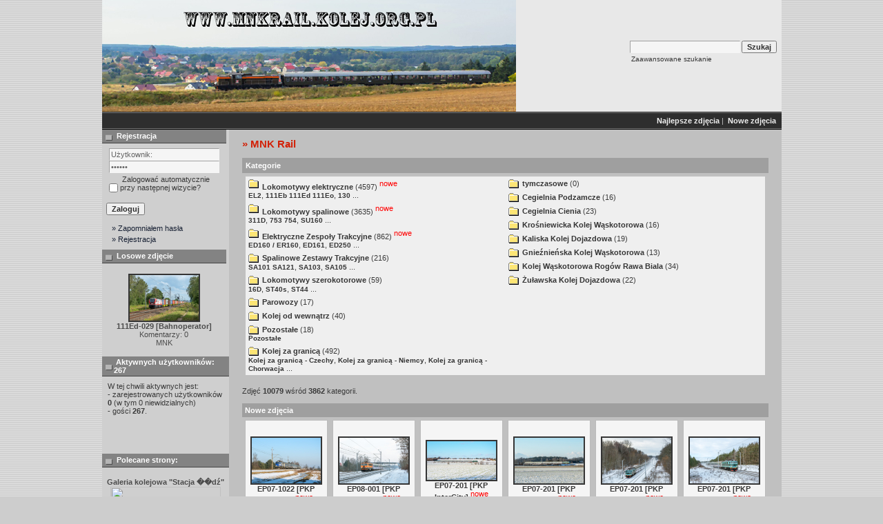

--- FILE ---
content_type: text/html; charset=UTF-8
request_url: https://mnkrail.kolej.org.pl/index.php?sessionid=9oo12504oluos3b6kj3p5rv272
body_size: 32037
content:
<!DOCTYPE HTML PUBLIC "-//W3C//DTD HTML 4.01 Transitional//EN">
<html dir="ltr">
<head>
<title>MNK Rail</title>
<meta http-equiv="content-type" content="text/html; charset=ISO-8859-2" />
<link rel="stylesheet" href="./templates/7dana/style.css" />
<script language="javascript" type="text/javascript">
<!--

  var captcha_reload_count = 0;
	var captcha_image_url = "./captcha.php?sessionid=81l4boe88vsbqte3ac4doa87f5";
  function new_captcha_image() {
    if (captcha_image_url.indexOf('?') == -1) {
		  document.getElementById('captcha_image').src= captcha_image_url+'?c='+captcha_reload_count;
		} else {
		  document.getElementById('captcha_image').src= captcha_image_url+'&c='+captcha_reload_count;
		}

    document.getElementById('captcha_input').value="";
    document.getElementById('captcha_input').focus();
    captcha_reload_count++;
  }

	function opendetailwindow() { 
    window.open('','detailwindow','toolbar=no,scrollbars=yes,resizable=no,width=680,height=480');
  }
  
  function right(e) {
    if ((document.layers || (document.getElementById && !document.all)) && (e.which == 2 || e.which == 3)) {
      alert("� Copyright by MNK Rail");
      return false;
    }
    else if (event.button == 2 || event.button == 3) {
      alert("� Copyright by MNK Rail");
      return false;
    }
    return true;
  }

  if (document.layers){
    document.captureEvents(Event.MOUSEDOWN);
    document.onmousedown = right;
  }
  else if (document.all && !document.getElementById){
    document.onmousedown = right;
  }

	document.oncontextmenu = new Function("alert('� Copyright by MNK Rail');return false");

// -->
</script>
<link rel="alternate" type="application/rss+xml" title="RSS Feed: MNK Rail (Nowe zdjęcia)" href="https://mnkrail.kolej.org.pl/rss.php?action=images" />
</head>
<body>

<table class="okvir" border="0" cellspacing="0" cellpadding="0" align="center">
  <tr> 
    <td> 
      <table width="100%" border="0" cellspacing="0" cellpadding="0" class="tablehead">
        <tr> 
          <td><img src="./templates/7dana/images/header_logo.jpg" alt="" /></td>
          <td align="right">
            <form method="post" action="./search.php?sessionid=81l4boe88vsbqte3ac4doa87f5"><input type="hidden" name="__csrf" value="989ad9b20bbe37cd3dc6781c31ffd410" />

              <table border="0" cellspacing="0" cellpadding="1">
                <tr> 
                  <td> 
                    <input type="text" name="search_keywords" class="logininput"/>
                  </td>
                  <td> 
                    <input type="submit" value="Szukaj" class="button" name="submit" />
                  </td>
                </tr>
                <tr valign="top"> 
                  <td colspan="2">&nbsp;&nbsp;<a href="./search.php?sessionid=81l4boe88vsbqte3ac4doa87f5" class="smalltext">Zaawansowane szukanie</a></td>
                </tr>
              </table>
            </form>
          </td>
          <td align="right" width="6">&nbsp;</td>
        </tr>
      </table>
    </td>
  </tr>
  <tr> 
    <td class="bordercolor"> 
      <table width="100%" border="0" cellspacing="0" cellpadding="0">
        <tr> 
          <td class="tablebgcolor"> 
<table width="100%" border="0" cellspacing="0" cellpadding="0">
                    <tr> 
                      <td class="navbar" ><img src="./templates/7dana/images/spacer.gif" width="4" height="4" alt="" /></td>
                      <td class="navbar" align="right">
						<a href="./top.php?sessionid=81l4boe88vsbqte3ac4doa87f5"><b>Najlepsze zdjęcia</b></a>&nbsp;|&nbsp;
						<a href="./search.php?search_new_images=1&amp;sessionid=81l4boe88vsbqte3ac4doa87f5"><b>Nowe zdjęcia</b></a>&nbsp;
					  </td>
                    </tr>
                  </table>
            <table class="main" width="100%" border="0" cellspacing="0" cellpadding="0">
              <tr> 
                <td width="180" class="left" valign="top">
                  <table width="180" border="0" cellspacing="0" cellpadding="0">
                    <tr> 
                      <td class="head2" height="20"><img src="./templates/7dana/images/spacer.gif" alt="" width="4" height="4" />Rejestracja</td>
                    </tr>
                    <tr> 
                      <td><img src="./templates/7dana/images/spacer.gif" alt="" width="1" height="1" /></td>
                    </tr>
                    <tr> 
                      <td align="center" class="box_back"><table width="100%" border="0" cellpadding="4" cellspacing="0">
  <tr> 
    <td valign="top" align="left"> 
      <form action="./login.php?sessionid=81l4boe88vsbqte3ac4doa87f5" method="post"><input type="hidden" name="__csrf" value="989ad9b20bbe37cd3dc6781c31ffd410" />

        <input type="text" size="10" name="user_name" class="logininput" value="Użytkownik:" onfocus="if (this.value == 'Użytkownik:') this.value = '';" onblur="if (this.value == '') this.value = 'Użytkownik:';"/>
        <br />
        <input type="password" size="10" name="user_password" class="logininput" value="Hasło:" onfocus="if (this.value == 'Hasło:') this.value = '';" onblur="if (this.value == '') this.value = 'Hasło:';"/>
        <br />
        <table width="100%" border="0" cellpadding="0" cellspacing="0">
          <tr> 
            <td>&nbsp;<input type="checkbox" name="auto_login" value="1" /></td>
            <td align="left" width="100%" >&nbsp;Zalogować automatycznie przy następnej wizycie?</td>
          </tr>
        </table>
        <br />
		<input type="submit" value="Zaloguj" class="button" />
      </form>
<div id="categories">
      <a href="./member.php?action=lostpassword&amp;sessionid=81l4boe88vsbqte3ac4doa87f5">&raquo; Zapomniałem hasła</a>
	  <a href="./register.php?sessionid=81l4boe88vsbqte3ac4doa87f5">&raquo; Rejestracja</a>
</div>
</td>
  </tr>
</table>
</td>
                    </tr>
                    <tr> 
                      <td><img src="./templates/7dana/images/spacer.gif" alt="" width="1" height="1" /></td>
                    </tr>
                  </table>
				                    <table width="180" border="0" cellspacing="0" cellpadding="0">
                    <tr> 
                      <td class="head2" height="20"> <img src="./templates/7dana/images/spacer.gif" alt="" width="4" height="4" />Losowe zdjęcie</td>
                    </tr>
                    <tr> 
                      <td><img src="./templates/7dana/images/spacer.gif" alt="" width="1" height="1" /></td>
                    </tr>
                    <tr> 
                      <td align="center" class="box_back">
					    <br />
                        <a href="./details.php?image_id=9423&amp;sessionid=81l4boe88vsbqte3ac4doa87f5"><img src="./data/thumbnails/3408/111Ed-029_-_data_040724.jpg" border="2" width="100" height="66" alt="111Ed-029 [Bahnoperator]" title="111Ed-029 [Bahnoperator]" /></a><br /><b>111Ed-029 [Bahnoperator]</b><br />
Komentarzy: 0<br />MNK						<br />
                      </td>
                    </tr>
                  </table>
				  <br>

 					<table width="100%" border="0" cellspacing="0" cellpadding="0"> 
  <tr> 
    <td class="head2" height="20">&nbsp;Aktywnych użytkowników: 267</td> 
  </tr> 
  <tr> 
    <td class="box_back">
<table width="100%"  border="0" cellspacing="3" cellpadding="3"> 
        <tr> 
          <td>W tej chwili aktywnych jest:<BR>- zarejestrowanych użytkowników <b>0</b> (w tym 0 niewidzialnych)<BR>- gości <b>267</b>.<br /> 
            </td> 
        </tr> 
      </table></td> 
  </tr> 
</table>
<br>
                  <table width="180" border="0" cellspacing="0" cellpadding="0">
                    <tr> 
                      <td class="head2" height="20"> <img src="./templates/7dana/images/spacer.gif" alt="" width="4" height="4" />Polecane strony:</td>
                    </tr>
                    <tr> 
                      <td><img src="./templates/7dana/images/spacer.gif" alt="" width="1" height="1" /></td>
                    </tr>
                    <tr> 
                      <td align="center" class="box_back">
					    <br />
<B>Galeria kolejowa "Stacja ��d&#378;"</b>
                        <a href=http://www.stacjalodz.kolej.org.pl><img src="http://stacjalodz.kolej.org.pl/templates/7dana/images/header_logo.jpg" width="160px" height="50px"  /></a>
<br></br><img src="./templates/7dana/images/spacer.gif" alt="" width="180" height="1" 
					    <br />
<B>WWW.RT9.KOLEJ.ORG.PL</b>
                        <a href=http://www.rt9.kolej.org.pl><img src="http://rt9.kolej.org.pl/4images/templates/7dana/images/header_logo.jpg" width="160px" height="50px"  /></a>
<br></br>
<b>ZDU�SKOWOLSKIE WIE&#346;CI KOLEJOWE</b>
<a href=http://www.zwk.org.pl><img src="http://www.zwk.org.pl/galeria/templates/poland/images/header_logo.gif" width="160px" height="50px"  /></a>
						</td><br /><br>
<br/>
                      </td>
                    </tr>
                  </table>
				  <br>
                <td width="1" class="bordercolor" valign="top"><img src="./templates/7dana/images/spacer.gif" alt="" width="1" height="1" /></td>
                <td width="18" valign="top"><img src="./templates/7dana/images/spacer.gif" alt="" width="18" height="18" /></td>
                <td width="100%" valign="top">
				  <br />
                  <span class="title"> &raquo;&nbsp;MNK Rail</span>
				  <br /> <br>
                                          <table width="100%" border="0" cellspacing="0" cellpadding="5">
                          <tr> 
                            <td valign="top" class="head1">Kategorie</td>
                          </tr>
                          <tr> 
                            <td valign="top">
<table width="100%" border="0" cellpadding="0" cellspacing="0">
<tr>
<td valign="top" width="50%" class="catbgcolor">
<table border="0" cellpadding="3" cellspacing="1">
<tr>
<td valign="top">
<table border="0" cellspacing="0" cellpadding="0">
  <tr> 
    <td valign="top">
	  <img src="./templates/7dana/images/folder.gif" width="20" height="13" alt="" /> 
      <!--   -->
    </td>
    <td>
	  <a href="./categories.php?cat_id=1&amp;sessionid=81l4boe88vsbqte3ac4doa87f5" class="maincat">Lokomotywy elektryczne</a>&nbsp;(4597) 
      <sup class="new">nowe</sup>	</td>
  </tr>
</table>
<a href="./categories.php?cat_id=811&amp;sessionid=81l4boe88vsbqte3ac4doa87f5" class="subcat">EL2</a>, <a href="./categories.php?cat_id=31&amp;sessionid=81l4boe88vsbqte3ac4doa87f5" class="subcat">111Eb 111Ed 111Eo</a>, <a href="./categories.php?cat_id=33&amp;sessionid=81l4boe88vsbqte3ac4doa87f5" class="subcat">130</a> ...
</td>
</tr>
<tr>
<td valign="top">
<table border="0" cellspacing="0" cellpadding="0">
  <tr> 
    <td valign="top">
	  <img src="./templates/7dana/images/folder.gif" width="20" height="13" alt="" /> 
      <!--   -->
    </td>
    <td>
	  <a href="./categories.php?cat_id=4&amp;sessionid=81l4boe88vsbqte3ac4doa87f5" class="maincat">Lokomotywy spalinowe</a>&nbsp;(3635) 
      <sup class="new">nowe</sup>	</td>
  </tr>
</table>
<a href="./categories.php?cat_id=459&amp;sessionid=81l4boe88vsbqte3ac4doa87f5" class="subcat">311D</a>, <a href="./categories.php?cat_id=780&amp;sessionid=81l4boe88vsbqte3ac4doa87f5" class="subcat">753 754</a>, <a href="./categories.php?cat_id=1525&amp;sessionid=81l4boe88vsbqte3ac4doa87f5" class="subcat">SU160</a> ...
</td>
</tr>
<tr>
<td valign="top">
<table border="0" cellspacing="0" cellpadding="0">
  <tr> 
    <td valign="top">
	  <img src="./templates/7dana/images/folder.gif" width="20" height="13" alt="" /> 
      <!--   -->
    </td>
    <td>
	  <a href="./categories.php?cat_id=224&amp;sessionid=81l4boe88vsbqte3ac4doa87f5" class="maincat">Elektryczne Zespoły Trakcyjne</a>&nbsp;(862) 
      <sup class="new">nowe</sup>	</td>
  </tr>
</table>
<a href="./categories.php?cat_id=1516&amp;sessionid=81l4boe88vsbqte3ac4doa87f5" class="subcat">ED160 / ER160</a>, <a href="./categories.php?cat_id=1614&amp;sessionid=81l4boe88vsbqte3ac4doa87f5" class="subcat">ED161</a>, <a href="./categories.php?cat_id=672&amp;sessionid=81l4boe88vsbqte3ac4doa87f5" class="subcat">ED250</a> ...
</td>
</tr>
<tr>
<td valign="top">
<table border="0" cellspacing="0" cellpadding="0">
  <tr> 
    <td valign="top">
	  <img src="./templates/7dana/images/folder.gif" width="20" height="13" alt="" /> 
      <!--   -->
    </td>
    <td>
	  <a href="./categories.php?cat_id=320&amp;sessionid=81l4boe88vsbqte3ac4doa87f5" class="maincat">Spalinowe Zestawy Trakcyjne</a>&nbsp;(216) 
      	</td>
  </tr>
</table>
<a href="./categories.php?cat_id=1865&amp;sessionid=81l4boe88vsbqte3ac4doa87f5" class="subcat">SA101 SA121</a>, <a href="./categories.php?cat_id=1902&amp;sessionid=81l4boe88vsbqte3ac4doa87f5" class="subcat">SA103</a>, <a href="./categories.php?cat_id=1483&amp;sessionid=81l4boe88vsbqte3ac4doa87f5" class="subcat">SA105</a> ...
</td>
</tr>
<tr>
<td valign="top">
<table border="0" cellspacing="0" cellpadding="0">
  <tr> 
    <td valign="top">
	  <img src="./templates/7dana/images/folder.gif" width="20" height="13" alt="" /> 
      <!--   -->
    </td>
    <td>
	  <a href="./categories.php?cat_id=2041&amp;sessionid=81l4boe88vsbqte3ac4doa87f5" class="maincat">Lokomotywy szerokotorowe</a>&nbsp;(59) 
      	</td>
  </tr>
</table>
<a href="./categories.php?cat_id=3889&amp;sessionid=81l4boe88vsbqte3ac4doa87f5" class="subcat">16D</a>, <a href="./categories.php?cat_id=2042&amp;sessionid=81l4boe88vsbqte3ac4doa87f5" class="subcat">ST40s</a>, <a href="./categories.php?cat_id=2043&amp;sessionid=81l4boe88vsbqte3ac4doa87f5" class="subcat">ST44</a> ...
</td>
</tr>
<tr>
<td valign="top">
<table border="0" cellspacing="0" cellpadding="0">
  <tr> 
    <td valign="top">
	  <img src="./templates/7dana/images/folder.gif" width="20" height="13" alt="" /> 
      <!--   -->
    </td>
    <td>
	  <a href="./categories.php?cat_id=328&amp;sessionid=81l4boe88vsbqte3ac4doa87f5" class="maincat">Parowozy</a>&nbsp;(17) 
      	</td>
  </tr>
</table>
</td>
</tr>
<tr>
<td valign="top">
<table border="0" cellspacing="0" cellpadding="0">
  <tr> 
    <td valign="top">
	  <img src="./templates/7dana/images/folder.gif" width="20" height="13" alt="" /> 
      <!--   -->
    </td>
    <td>
	  <a href="./categories.php?cat_id=2103&amp;sessionid=81l4boe88vsbqte3ac4doa87f5" class="maincat">Kolej od wewnątrz</a>&nbsp;(40) 
      	</td>
  </tr>
</table>
</td>
</tr>
<tr>
<td valign="top">
<table border="0" cellspacing="0" cellpadding="0">
  <tr> 
    <td valign="top">
	  <img src="./templates/7dana/images/folder.gif" width="20" height="13" alt="" /> 
      <!--   -->
    </td>
    <td>
	  <a href="./categories.php?cat_id=1501&amp;sessionid=81l4boe88vsbqte3ac4doa87f5" class="maincat">Pozostałe</a>&nbsp;(18) 
      	</td>
  </tr>
</table>
<a href="./categories.php?cat_id=2224&amp;sessionid=81l4boe88vsbqte3ac4doa87f5" class="subcat">Pozostałe</a></td>
</tr>
<tr>
<td valign="top">
<table border="0" cellspacing="0" cellpadding="0">
  <tr> 
    <td valign="top">
	  <img src="./templates/7dana/images/folder.gif" width="20" height="13" alt="" /> 
      <!--   -->
    </td>
    <td>
	  <a href="./categories.php?cat_id=2625&amp;sessionid=81l4boe88vsbqte3ac4doa87f5" class="maincat">Kolej za granicą</a>&nbsp;(492) 
      	</td>
  </tr>
</table>
<a href="./categories.php?cat_id=2280&amp;sessionid=81l4boe88vsbqte3ac4doa87f5" class="subcat">Kolej za granicą - Czechy</a>, <a href="./categories.php?cat_id=2591&amp;sessionid=81l4boe88vsbqte3ac4doa87f5" class="subcat">Kolej za granicą - Niemcy</a>, <a href="./categories.php?cat_id=3392&amp;sessionid=81l4boe88vsbqte3ac4doa87f5" class="subcat">Kolej za granicą - Chorwacja</a> ...
</td>
</tr>
</table></td>
<td valign="top" width="50%" class="catbgcolor">
<table border="0" cellpadding="3" cellspacing="1">
<tr>
<td valign="top">
<table border="0" cellspacing="0" cellpadding="0">
  <tr> 
    <td valign="top">
	  <img src="./templates/7dana/images/folder.gif" width="20" height="13" alt="" /> 
      <!--   -->
    </td>
    <td>
	  <a href="./categories.php?cat_id=2180&amp;sessionid=81l4boe88vsbqte3ac4doa87f5" class="maincat">tymczasowe</a>&nbsp;(0) 
      	</td>
  </tr>
</table>
</td>
</tr>
<tr>
<td valign="top">
<table border="0" cellspacing="0" cellpadding="0">
  <tr> 
    <td valign="top">
	  <img src="./templates/7dana/images/folder.gif" width="20" height="13" alt="" /> 
      <!--   -->
    </td>
    <td>
	  <a href="./categories.php?cat_id=2559&amp;sessionid=81l4boe88vsbqte3ac4doa87f5" class="maincat">Cegielnia Podzamcze</a>&nbsp;(16) 
      	</td>
  </tr>
</table>
</td>
</tr>
<tr>
<td valign="top">
<table border="0" cellspacing="0" cellpadding="0">
  <tr> 
    <td valign="top">
	  <img src="./templates/7dana/images/folder.gif" width="20" height="13" alt="" /> 
      <!--   -->
    </td>
    <td>
	  <a href="./categories.php?cat_id=2615&amp;sessionid=81l4boe88vsbqte3ac4doa87f5" class="maincat">Cegielnia Cienia</a>&nbsp;(23) 
      	</td>
  </tr>
</table>
</td>
</tr>
<tr>
<td valign="top">
<table border="0" cellspacing="0" cellpadding="0">
  <tr> 
    <td valign="top">
	  <img src="./templates/7dana/images/folder.gif" width="20" height="13" alt="" /> 
      <!--   -->
    </td>
    <td>
	  <a href="./categories.php?cat_id=2823&amp;sessionid=81l4boe88vsbqte3ac4doa87f5" class="maincat">Krośniewicka Kolej Wąskotorowa</a>&nbsp;(16) 
      	</td>
  </tr>
</table>
</td>
</tr>
<tr>
<td valign="top">
<table border="0" cellspacing="0" cellpadding="0">
  <tr> 
    <td valign="top">
	  <img src="./templates/7dana/images/folder.gif" width="20" height="13" alt="" /> 
      <!--   -->
    </td>
    <td>
	  <a href="./categories.php?cat_id=2955&amp;sessionid=81l4boe88vsbqte3ac4doa87f5" class="maincat">Kaliska Kolej Dojazdowa</a>&nbsp;(19) 
      	</td>
  </tr>
</table>
</td>
</tr>
<tr>
<td valign="top">
<table border="0" cellspacing="0" cellpadding="0">
  <tr> 
    <td valign="top">
	  <img src="./templates/7dana/images/folder.gif" width="20" height="13" alt="" /> 
      <!--   -->
    </td>
    <td>
	  <a href="./categories.php?cat_id=3155&amp;sessionid=81l4boe88vsbqte3ac4doa87f5" class="maincat">Gnieźnieńska Kolej Wąskotorowa</a>&nbsp;(13) 
      	</td>
  </tr>
</table>
</td>
</tr>
<tr>
<td valign="top">
<table border="0" cellspacing="0" cellpadding="0">
  <tr> 
    <td valign="top">
	  <img src="./templates/7dana/images/folder.gif" width="20" height="13" alt="" /> 
      <!--   -->
    </td>
    <td>
	  <a href="./categories.php?cat_id=3391&amp;sessionid=81l4boe88vsbqte3ac4doa87f5" class="maincat">Kolej Wąskotorowa Rogów Rawa Biala</a>&nbsp;(34) 
      	</td>
  </tr>
</table>
</td>
</tr>
<tr>
<td valign="top">
<table border="0" cellspacing="0" cellpadding="0">
  <tr> 
    <td valign="top">
	  <img src="./templates/7dana/images/folder.gif" width="20" height="13" alt="" /> 
      <!--   -->
    </td>
    <td>
	  <a href="./categories.php?cat_id=3807&amp;sessionid=81l4boe88vsbqte3ac4doa87f5" class="maincat">Żuławska Kolej Dojazdowa</a>&nbsp;(22) 
      	</td>
  </tr>
</table>
</td>
</tr>
</table>
</td>
</tr>
</table>
</td>
                          </tr>
                  </table>
                  <br />
                  Zdjęć <b>10079</b> wśród <b>3862</b> kategorii.<br />
                  <br />
                   
                  <table width="100%" border="0" cellspacing="0" cellpadding="0">
                    <tr> 
                      <td> 
                        <table width="100%" border="0" cellspacing="0" cellpadding="4">
                          <tr> 
                            <td class="head1" valign="top">Nowe zdjęcia</td>
                          </tr>
                        </table>
                      </td>
                    </tr>
                    <tr> 
                      <td><table width="100%" border="0" cellpadding="3" cellspacing="1"><tr class="imagerow1">
<td width="17%" valign="top">
<table width="100%" border="0" cellpadding="7" cellspacing="0">
  <tr>
    <td align="center" class="thumb" onmouseover="this.className='thumb2'" onmouseout="this.className='thumb'"><!-- you wish detail page in a small javascript open window, use <a href="./details.php?image_id=10266&amp;sessionid=81l4boe88vsbqte3ac4doa87f5" onclick="opendetailwindow()" target="detailwindow"><img src="./data/thumbnails/293/EP07-1022_-_data_180126.jpg" border="2" width="100" height="66" alt="EP07-1022 [PKP InterCity]" title="EP07-1022 [PKP InterCity]" /></a> -->
<a href="./details.php?image_id=10266&amp;sessionid=81l4boe88vsbqte3ac4doa87f5"><img src="./data/thumbnails/293/EP07-1022_-_data_180126.jpg" border="2" width="100" height="66" alt="EP07-1022 [PKP InterCity]" title="EP07-1022 [PKP InterCity]" /></a><br />
<b>EP07-1022 [PKP InterCity]</b> <sup class="new">nowe</sup> (<a href="./member.php?action=showprofile&amp;user_id=1&amp;sessionid=81l4boe88vsbqte3ac4doa87f5">MNK</a>)
<br />
<a href="./categories.php?cat_id=293&amp;sessionid=81l4boe88vsbqte3ac4doa87f5">EP07-1022</a><br />
Komentarzy: 0<br />
<img src="./templates/7dana/images/lightbox_off.gif" border="0" alt="" /></td>
  </tr>
</table>

</td>
<td width="17%" valign="top">
<table width="100%" border="0" cellpadding="7" cellspacing="0">
  <tr>
    <td align="center" class="thumb" onmouseover="this.className='thumb2'" onmouseout="this.className='thumb'"><!-- you wish detail page in a small javascript open window, use <a href="./details.php?image_id=10265&amp;sessionid=81l4boe88vsbqte3ac4doa87f5" onclick="opendetailwindow()" target="detailwindow"><img src="./data/thumbnails/802/EP08-001_-_data_080126.jpg" border="2" width="100" height="66" alt="EP08-001 [PKP InterCity]" title="EP08-001 [PKP InterCity]" /></a> -->
<a href="./details.php?image_id=10265&amp;sessionid=81l4boe88vsbqte3ac4doa87f5"><img src="./data/thumbnails/802/EP08-001_-_data_080126.jpg" border="2" width="100" height="66" alt="EP08-001 [PKP InterCity]" title="EP08-001 [PKP InterCity]" /></a><br />
<b>EP08-001 [PKP InterCity]</b> <sup class="new">nowe</sup> (<a href="./member.php?action=showprofile&amp;user_id=1&amp;sessionid=81l4boe88vsbqte3ac4doa87f5">MNK</a>)
<br />
<a href="./categories.php?cat_id=802&amp;sessionid=81l4boe88vsbqte3ac4doa87f5">EP08-001</a><br />
Komentarzy: 0<br />
<img src="./templates/7dana/images/lightbox_off.gif" border="0" alt="" /></td>
  </tr>
</table>

</td>
<td width="17%" valign="top">
<table width="100%" border="0" cellpadding="7" cellspacing="0">
  <tr>
    <td align="center" class="thumb" onmouseover="this.className='thumb2'" onmouseout="this.className='thumb'"><!-- you wish detail page in a small javascript open window, use <a href="./details.php?image_id=10264&amp;sessionid=81l4boe88vsbqte3ac4doa87f5" onclick="opendetailwindow()" target="detailwindow"><img src="./data/thumbnails/3632/EP07-201_-_data_040126-wer2.jpg" border="2" width="100" height="56" alt="EP07-201 [PKP InterCity]" title="EP07-201 [PKP InterCity]" /></a> -->
<a href="./details.php?image_id=10264&amp;sessionid=81l4boe88vsbqte3ac4doa87f5"><img src="./data/thumbnails/3632/EP07-201_-_data_040126-wer2.jpg" border="2" width="100" height="56" alt="EP07-201 [PKP InterCity]" title="EP07-201 [PKP InterCity]" /></a><br />
<b>EP07-201 [PKP InterCity]</b> <sup class="new">nowe</sup> (<a href="./member.php?action=showprofile&amp;user_id=1&amp;sessionid=81l4boe88vsbqte3ac4doa87f5">MNK</a>)
<br />
<a href="./categories.php?cat_id=3632&amp;sessionid=81l4boe88vsbqte3ac4doa87f5">EP07-201</a><br />
Komentarzy: 0<br />
<img src="./templates/7dana/images/lightbox_off.gif" border="0" alt="" /></td>
  </tr>
</table>

</td>
<td width="17%" valign="top">
<table width="100%" border="0" cellpadding="7" cellspacing="0">
  <tr>
    <td align="center" class="thumb" onmouseover="this.className='thumb2'" onmouseout="this.className='thumb'"><!-- you wish detail page in a small javascript open window, use <a href="./details.php?image_id=10263&amp;sessionid=81l4boe88vsbqte3ac4doa87f5" onclick="opendetailwindow()" target="detailwindow"><img src="./data/thumbnails/3632/EP07-201_-_data_040126-wer1.jpg" border="2" width="100" height="66" alt="EP07-201 [PKP InterCity]" title="EP07-201 [PKP InterCity]" /></a> -->
<a href="./details.php?image_id=10263&amp;sessionid=81l4boe88vsbqte3ac4doa87f5"><img src="./data/thumbnails/3632/EP07-201_-_data_040126-wer1.jpg" border="2" width="100" height="66" alt="EP07-201 [PKP InterCity]" title="EP07-201 [PKP InterCity]" /></a><br />
<b>EP07-201 [PKP InterCity]</b> <sup class="new">nowe</sup> (<a href="./member.php?action=showprofile&amp;user_id=1&amp;sessionid=81l4boe88vsbqte3ac4doa87f5">MNK</a>)
<br />
<a href="./categories.php?cat_id=3632&amp;sessionid=81l4boe88vsbqte3ac4doa87f5">EP07-201</a><br />
Komentarzy: 0<br />
<img src="./templates/7dana/images/lightbox_off.gif" border="0" alt="" /></td>
  </tr>
</table>

</td>
<td width="17%" valign="top">
<table width="100%" border="0" cellpadding="7" cellspacing="0">
  <tr>
    <td align="center" class="thumb" onmouseover="this.className='thumb2'" onmouseout="this.className='thumb'"><!-- you wish detail page in a small javascript open window, use <a href="./details.php?image_id=10262&amp;sessionid=81l4boe88vsbqte3ac4doa87f5" onclick="opendetailwindow()" target="detailwindow"><img src="./data/thumbnails/3632/EP07-201_-_data_030126-wer2.jpg" border="2" width="100" height="66" alt="EP07-201 [PKP InterCity]" title="EP07-201 [PKP InterCity]" /></a> -->
<a href="./details.php?image_id=10262&amp;sessionid=81l4boe88vsbqte3ac4doa87f5"><img src="./data/thumbnails/3632/EP07-201_-_data_030126-wer2.jpg" border="2" width="100" height="66" alt="EP07-201 [PKP InterCity]" title="EP07-201 [PKP InterCity]" /></a><br />
<b>EP07-201 [PKP InterCity]</b> <sup class="new">nowe</sup> (<a href="./member.php?action=showprofile&amp;user_id=1&amp;sessionid=81l4boe88vsbqte3ac4doa87f5">MNK</a>)
<br />
<a href="./categories.php?cat_id=3632&amp;sessionid=81l4boe88vsbqte3ac4doa87f5">EP07-201</a><br />
Komentarzy: 0<br />
<img src="./templates/7dana/images/lightbox_off.gif" border="0" alt="" /></td>
  </tr>
</table>

</td>
<td width="17%" valign="top">
<table width="100%" border="0" cellpadding="7" cellspacing="0">
  <tr>
    <td align="center" class="thumb" onmouseover="this.className='thumb2'" onmouseout="this.className='thumb'"><!-- you wish detail page in a small javascript open window, use <a href="./details.php?image_id=10261&amp;sessionid=81l4boe88vsbqte3ac4doa87f5" onclick="opendetailwindow()" target="detailwindow"><img src="./data/thumbnails/3632/EP07-201_-_data_030126-wer1.jpg" border="2" width="100" height="66" alt="EP07-201 [PKP InterCity]" title="EP07-201 [PKP InterCity]" /></a> -->
<a href="./details.php?image_id=10261&amp;sessionid=81l4boe88vsbqte3ac4doa87f5"><img src="./data/thumbnails/3632/EP07-201_-_data_030126-wer1.jpg" border="2" width="100" height="66" alt="EP07-201 [PKP InterCity]" title="EP07-201 [PKP InterCity]" /></a><br />
<b>EP07-201 [PKP InterCity]</b> <sup class="new">nowe</sup> (<a href="./member.php?action=showprofile&amp;user_id=1&amp;sessionid=81l4boe88vsbqte3ac4doa87f5">MNK</a>)
<br />
<a href="./categories.php?cat_id=3632&amp;sessionid=81l4boe88vsbqte3ac4doa87f5">EP07-201</a><br />
Komentarzy: 0<br />
<img src="./templates/7dana/images/lightbox_off.gif" border="0" alt="" /></td>
  </tr>
</table>

</td>
</tr>
<tr class="imagerow2">
<td width="17%" valign="top">
<table width="100%" border="0" cellpadding="7" cellspacing="0">
  <tr>
    <td align="center" class="thumb" onmouseover="this.className='thumb2'" onmouseout="this.className='thumb'"><!-- you wish detail page in a small javascript open window, use <a href="./details.php?image_id=10260&amp;sessionid=81l4boe88vsbqte3ac4doa87f5" onclick="opendetailwindow()" target="detailwindow"><img src="./data/thumbnails/3023/SM42-1121_-_data_141120-wer2.jpg" border="2" width="100" height="66" alt="SM42-1121 [PKP Cargo]" title="SM42-1121 [PKP Cargo]" /></a> -->
<a href="./details.php?image_id=10260&amp;sessionid=81l4boe88vsbqte3ac4doa87f5"><img src="./data/thumbnails/3023/SM42-1121_-_data_141120-wer2.jpg" border="2" width="100" height="66" alt="SM42-1121 [PKP Cargo]" title="SM42-1121 [PKP Cargo]" /></a><br />
<b>SM42-1121 [PKP Cargo]</b> <sup class="new">nowe</sup> (<a href="./member.php?action=showprofile&amp;user_id=1&amp;sessionid=81l4boe88vsbqte3ac4doa87f5">MNK</a>)
<br />
<a href="./categories.php?cat_id=3023&amp;sessionid=81l4boe88vsbqte3ac4doa87f5">SM42-1121</a><br />
Komentarzy: 0<br />
<img src="./templates/7dana/images/lightbox_off.gif" border="0" alt="" /></td>
  </tr>
</table>

</td>
<td width="17%" valign="top">
<table width="100%" border="0" cellpadding="7" cellspacing="0">
  <tr>
    <td align="center" class="thumb" onmouseover="this.className='thumb2'" onmouseout="this.className='thumb'"><!-- you wish detail page in a small javascript open window, use <a href="./details.php?image_id=10259&amp;sessionid=81l4boe88vsbqte3ac4doa87f5" onclick="opendetailwindow()" target="detailwindow"><img src="./data/thumbnails/3023/SM42-1121_-_data_141120-wer1.jpg" border="2" width="100" height="66" alt="SM42-1121 [PKP Cargo]" title="SM42-1121 [PKP Cargo]" /></a> -->
<a href="./details.php?image_id=10259&amp;sessionid=81l4boe88vsbqte3ac4doa87f5"><img src="./data/thumbnails/3023/SM42-1121_-_data_141120-wer1.jpg" border="2" width="100" height="66" alt="SM42-1121 [PKP Cargo]" title="SM42-1121 [PKP Cargo]" /></a><br />
<b>SM42-1121 [PKP Cargo]</b> <sup class="new">nowe</sup> (<a href="./member.php?action=showprofile&amp;user_id=1&amp;sessionid=81l4boe88vsbqte3ac4doa87f5">MNK</a>)
<br />
<a href="./categories.php?cat_id=3023&amp;sessionid=81l4boe88vsbqte3ac4doa87f5">SM42-1121</a><br />
Komentarzy: 0<br />
<img src="./templates/7dana/images/lightbox_off.gif" border="0" alt="" /></td>
  </tr>
</table>

</td>
<td width="17%" valign="top">
<table width="100%" border="0" cellpadding="7" cellspacing="0">
  <tr>
    <td align="center" class="thumb" onmouseover="this.className='thumb2'" onmouseout="this.className='thumb'"><!-- you wish detail page in a small javascript open window, use <a href="./details.php?image_id=10258&amp;sessionid=81l4boe88vsbqte3ac4doa87f5" onclick="opendetailwindow()" target="detailwindow"><img src="./data/thumbnails/421/EU07-377_-_data_120113.jpg" border="2" width="100" height="66" alt="EU07-377 [PKP InterCity]" title="EU07-377 [PKP InterCity]" /></a> -->
<a href="./details.php?image_id=10258&amp;sessionid=81l4boe88vsbqte3ac4doa87f5"><img src="./data/thumbnails/421/EU07-377_-_data_120113.jpg" border="2" width="100" height="66" alt="EU07-377 [PKP InterCity]" title="EU07-377 [PKP InterCity]" /></a><br />
<b>EU07-377 [PKP InterCity]</b> <sup class="new">nowe</sup> (<a href="./member.php?action=showprofile&amp;user_id=1&amp;sessionid=81l4boe88vsbqte3ac4doa87f5">MNK</a>)
<br />
<a href="./categories.php?cat_id=421&amp;sessionid=81l4boe88vsbqte3ac4doa87f5">EU07-377</a><br />
Komentarzy: 0<br />
<img src="./templates/7dana/images/lightbox_off.gif" border="0" alt="" /></td>
  </tr>
</table>

</td>
<td width="17%" valign="top">
<table width="100%" border="0" cellpadding="7" cellspacing="0">
  <tr>
    <td align="center" class="thumb" onmouseover="this.className='thumb2'" onmouseout="this.className='thumb'"><!-- you wish detail page in a small javascript open window, use <a href="./details.php?image_id=10257&amp;sessionid=81l4boe88vsbqte3ac4doa87f5" onclick="opendetailwindow()" target="detailwindow"><img src="./data/thumbnails/2808/EN57FPS-1547_-_data_070419.jpg" border="2" width="100" height="66" alt="EN57FPS-1547 [Przewozy Regionalne]" title="EN57FPS-1547 [Przewozy Regionalne]" /></a> -->
<a href="./details.php?image_id=10257&amp;sessionid=81l4boe88vsbqte3ac4doa87f5"><img src="./data/thumbnails/2808/EN57FPS-1547_-_data_070419.jpg" border="2" width="100" height="66" alt="EN57FPS-1547 [Przewozy Regionalne]" title="EN57FPS-1547 [Przewozy Regionalne]" /></a><br />
<b>EN57FPS-1547 [Przewozy Regionalne]</b> <sup class="new">nowe</sup> (<a href="./member.php?action=showprofile&amp;user_id=1&amp;sessionid=81l4boe88vsbqte3ac4doa87f5">MNK</a>)
<br />
<a href="./categories.php?cat_id=2808&amp;sessionid=81l4boe88vsbqte3ac4doa87f5">EN57FPS-1547</a><br />
Komentarzy: 0<br />
<img src="./templates/7dana/images/lightbox_off.gif" border="0" alt="" /></td>
  </tr>
</table>

</td>
<td width="17%" valign="top">
<table width="100%" border="0" cellpadding="7" cellspacing="0">
  <tr>
    <td align="center" class="thumb" onmouseover="this.className='thumb2'" onmouseout="this.className='thumb'"><!-- you wish detail page in a small javascript open window, use <a href="./details.php?image_id=10256&amp;sessionid=81l4boe88vsbqte3ac4doa87f5" onclick="opendetailwindow()" target="detailwindow"><img src="./data/thumbnails/3910/EN57-1791_-_data_120113.jpg" border="2" width="100" height="66" alt="EN57-1791 [PKP Przewozy Regionalne]" title="EN57-1791 [PKP Przewozy Regionalne]" /></a> -->
<a href="./details.php?image_id=10256&amp;sessionid=81l4boe88vsbqte3ac4doa87f5"><img src="./data/thumbnails/3910/EN57-1791_-_data_120113.jpg" border="2" width="100" height="66" alt="EN57-1791 [PKP Przewozy Regionalne]" title="EN57-1791 [PKP Przewozy Regionalne]" /></a><br />
<b>EN57-1791 [PKP Przewozy Regionalne]</b> <sup class="new">nowe</sup> (<a href="./member.php?action=showprofile&amp;user_id=1&amp;sessionid=81l4boe88vsbqte3ac4doa87f5">MNK</a>)
<br />
<a href="./categories.php?cat_id=3910&amp;sessionid=81l4boe88vsbqte3ac4doa87f5">EN57-1791</a><br />
Komentarzy: 0<br />
<img src="./templates/7dana/images/lightbox_off.gif" border="0" alt="" /></td>
  </tr>
</table>

</td>
<td width="17%" valign="top">
<table width="100%" border="0" cellpadding="7" cellspacing="0">
  <tr>
    <td align="center" class="thumb" onmouseover="this.className='thumb2'" onmouseout="this.className='thumb'"><!-- you wish detail page in a small javascript open window, use <a href="./details.php?image_id=10255&amp;sessionid=81l4boe88vsbqte3ac4doa87f5" onclick="opendetailwindow()" target="detailwindow"><img src="./data/thumbnails/3738/DSC_0061-Poprawione-NR.jpg" border="2" width="100" height="66" alt="EP07-339 [PKP InterCity]" title="EP07-339 [PKP InterCity]" /></a> -->
<a href="./details.php?image_id=10255&amp;sessionid=81l4boe88vsbqte3ac4doa87f5"><img src="./data/thumbnails/3738/DSC_0061-Poprawione-NR.jpg" border="2" width="100" height="66" alt="EP07-339 [PKP InterCity]" title="EP07-339 [PKP InterCity]" /></a><br />
<b>EP07-339 [PKP InterCity]</b> <sup class="new">nowe</sup> (<a href="./member.php?action=showprofile&amp;user_id=1&amp;sessionid=81l4boe88vsbqte3ac4doa87f5">MNK</a>)
<br />
<a href="./categories.php?cat_id=3738&amp;sessionid=81l4boe88vsbqte3ac4doa87f5">EP07-339</a><br />
Komentarzy: 0<br />
<img src="./templates/7dana/images/lightbox_off.gif" border="0" alt="" /></td>
  </tr>
</table>

</td>
</tr>
<tr class="imagerow1">
<td width="17%" valign="top">
<table width="100%" border="0" cellpadding="7" cellspacing="0">
  <tr>
    <td align="center" class="thumb" onmouseover="this.className='thumb2'" onmouseout="this.className='thumb'"><!-- you wish detail page in a small javascript open window, use <a href="./details.php?image_id=10254&amp;sessionid=81l4boe88vsbqte3ac4doa87f5" onclick="opendetailwindow()" target="detailwindow"><img src="./data/thumbnails/3778/EU200-012_-_data_211225.jpg" border="2" width="100" height="66" alt="EU200-012 [PKP InterCity]" title="EU200-012 [PKP InterCity]" /></a> -->
<a href="./details.php?image_id=10254&amp;sessionid=81l4boe88vsbqte3ac4doa87f5"><img src="./data/thumbnails/3778/EU200-012_-_data_211225.jpg" border="2" width="100" height="66" alt="EU200-012 [PKP InterCity]" title="EU200-012 [PKP InterCity]" /></a><br />
<b>EU200-012 [PKP InterCity]</b> <sup class="new">nowe</sup> (<a href="./member.php?action=showprofile&amp;user_id=1&amp;sessionid=81l4boe88vsbqte3ac4doa87f5">MNK</a>)
<br />
<a href="./categories.php?cat_id=3778&amp;sessionid=81l4boe88vsbqte3ac4doa87f5">EU200-012</a><br />
Komentarzy: 0<br />
<img src="./templates/7dana/images/lightbox_off.gif" border="0" alt="" /></td>
  </tr>
</table>

</td>
<td width="17%" valign="top">
<table width="100%" border="0" cellpadding="7" cellspacing="0">
  <tr>
    <td align="center" class="thumb" onmouseover="this.className='thumb2'" onmouseout="this.className='thumb'"><!-- you wish detail page in a small javascript open window, use <a href="./details.php?image_id=10253&amp;sessionid=81l4boe88vsbqte3ac4doa87f5" onclick="opendetailwindow()" target="detailwindow"><img src="./data/thumbnails/775/DSC_9667-Poprawione-NR-1-4.jpg" border="2" width="100" height="66" alt="EP09-046 [PKP InterCity]" title="EP09-046 [PKP InterCity]" /></a> -->
<a href="./details.php?image_id=10253&amp;sessionid=81l4boe88vsbqte3ac4doa87f5"><img src="./data/thumbnails/775/DSC_9667-Poprawione-NR-1-4.jpg" border="2" width="100" height="66" alt="EP09-046 [PKP InterCity]" title="EP09-046 [PKP InterCity]" /></a><br />
<b>EP09-046 [PKP InterCity]</b>  (<a href="./member.php?action=showprofile&amp;user_id=1&amp;sessionid=81l4boe88vsbqte3ac4doa87f5">MNK</a>)
<br />
<a href="./categories.php?cat_id=775&amp;sessionid=81l4boe88vsbqte3ac4doa87f5">EP09-046</a><br />
Komentarzy: 0<br />
<img src="./templates/7dana/images/lightbox_off.gif" border="0" alt="" /></td>
  </tr>
</table>

</td>
<td width="17%" valign="top">
<table width="100%" border="0" cellpadding="7" cellspacing="0">
  <tr>
    <td align="center" class="thumb" onmouseover="this.className='thumb2'" onmouseout="this.className='thumb'"><!-- you wish detail page in a small javascript open window, use <a href="./details.php?image_id=10252&amp;sessionid=81l4boe88vsbqte3ac4doa87f5" onclick="opendetailwindow()" target="detailwindow"><img src="./data/thumbnails/3909/DSC_9655-Poprawione-NR.jpg" border="2" width="100" height="66" alt="ED160-028 [PKP InterCity]" title="ED160-028 [PKP InterCity]" /></a> -->
<a href="./details.php?image_id=10252&amp;sessionid=81l4boe88vsbqte3ac4doa87f5"><img src="./data/thumbnails/3909/DSC_9655-Poprawione-NR.jpg" border="2" width="100" height="66" alt="ED160-028 [PKP InterCity]" title="ED160-028 [PKP InterCity]" /></a><br />
<b>ED160-028 [PKP InterCity]</b>  (<a href="./member.php?action=showprofile&amp;user_id=1&amp;sessionid=81l4boe88vsbqte3ac4doa87f5">MNK</a>)
<br />
<a href="./categories.php?cat_id=3909&amp;sessionid=81l4boe88vsbqte3ac4doa87f5">ED160-028</a><br />
Komentarzy: 0<br />
<img src="./templates/7dana/images/lightbox_off.gif" border="0" alt="" /></td>
  </tr>
</table>

</td>
<td width="17%" valign="top">
<table width="100%" border="0" cellpadding="7" cellspacing="0">
  <tr>
    <td align="center" class="thumb" onmouseover="this.className='thumb2'" onmouseout="this.className='thumb'"><!-- you wish detail page in a small javascript open window, use <a href="./details.php?image_id=10251&amp;sessionid=81l4boe88vsbqte3ac4doa87f5" onclick="opendetailwindow()" target="detailwindow"><img src="./data/thumbnails/124/EU07-227_-_data_161125.jpg" border="2" width="100" height="66" alt="EU07-227 [LTG Cargo]" title="EU07-227 [LTG Cargo]" /></a> -->
<a href="./details.php?image_id=10251&amp;sessionid=81l4boe88vsbqte3ac4doa87f5"><img src="./data/thumbnails/124/EU07-227_-_data_161125.jpg" border="2" width="100" height="66" alt="EU07-227 [LTG Cargo]" title="EU07-227 [LTG Cargo]" /></a><br />
<b>EU07-227 [LTG Cargo]</b>  (<a href="./member.php?action=showprofile&amp;user_id=1&amp;sessionid=81l4boe88vsbqte3ac4doa87f5">MNK</a>)
<br />
<a href="./categories.php?cat_id=124&amp;sessionid=81l4boe88vsbqte3ac4doa87f5">EU07-227</a><br />
Komentarzy: 0<br />
<img src="./templates/7dana/images/lightbox_off.gif" border="0" alt="" /></td>
  </tr>
</table>

</td>
<td width="17%" valign="top">
<table width="100%" border="0" cellpadding="7" cellspacing="0">
  <tr>
    <td align="center" class="thumb" onmouseover="this.className='thumb2'" onmouseout="this.className='thumb'"><!-- you wish detail page in a small javascript open window, use <a href="./details.php?image_id=10250&amp;sessionid=81l4boe88vsbqte3ac4doa87f5" onclick="opendetailwindow()" target="detailwindow"><img src="./data/thumbnails/3908/111Ed-063_-_data_161125.jpg" border="2" width="100" height="66" alt="111Ed-063 [Olavion]" title="111Ed-063 [Olavion]" /></a> -->
<a href="./details.php?image_id=10250&amp;sessionid=81l4boe88vsbqte3ac4doa87f5"><img src="./data/thumbnails/3908/111Ed-063_-_data_161125.jpg" border="2" width="100" height="66" alt="111Ed-063 [Olavion]" title="111Ed-063 [Olavion]" /></a><br />
<b>111Ed-063 [Olavion]</b>  (<a href="./member.php?action=showprofile&amp;user_id=1&amp;sessionid=81l4boe88vsbqte3ac4doa87f5">MNK</a>)
<br />
<a href="./categories.php?cat_id=3908&amp;sessionid=81l4boe88vsbqte3ac4doa87f5">111Ed-063</a><br />
Komentarzy: 0<br />
<img src="./templates/7dana/images/lightbox_off.gif" border="0" alt="" /></td>
  </tr>
</table>

</td>
<td width="17%" valign="top">
<table width="100%" border="0" cellpadding="7" cellspacing="0">
  <tr>
    <td align="center" class="thumb" onmouseover="this.className='thumb2'" onmouseout="this.className='thumb'"><!-- you wish detail page in a small javascript open window, use <a href="./details.php?image_id=10249&amp;sessionid=81l4boe88vsbqte3ac4doa87f5" onclick="opendetailwindow()" target="detailwindow"><img src="./data/thumbnails/2512/ET22-1149_-_data_151125.jpg" border="2" width="100" height="66" alt="ET22-1149 [PKP Cargo]" title="ET22-1149 [PKP Cargo]" /></a> -->
<a href="./details.php?image_id=10249&amp;sessionid=81l4boe88vsbqte3ac4doa87f5"><img src="./data/thumbnails/2512/ET22-1149_-_data_151125.jpg" border="2" width="100" height="66" alt="ET22-1149 [PKP Cargo]" title="ET22-1149 [PKP Cargo]" /></a><br />
<b>ET22-1149 [PKP Cargo]</b>  (<a href="./member.php?action=showprofile&amp;user_id=1&amp;sessionid=81l4boe88vsbqte3ac4doa87f5">MNK</a>)
<br />
<a href="./categories.php?cat_id=2512&amp;sessionid=81l4boe88vsbqte3ac4doa87f5">ET22-1149</a><br />
Komentarzy: 0<br />
<img src="./templates/7dana/images/lightbox_off.gif" border="0" alt="" /></td>
  </tr>
</table>

</td>
</tr>
<tr class="imagerow2">
<td width="17%" valign="top">
<table width="100%" border="0" cellpadding="7" cellspacing="0">
  <tr>
    <td align="center" class="thumb" onmouseover="this.className='thumb2'" onmouseout="this.className='thumb'"><!-- you wish detail page in a small javascript open window, use <a href="./details.php?image_id=10248&amp;sessionid=81l4boe88vsbqte3ac4doa87f5" onclick="opendetailwindow()" target="detailwindow"><img src="./data/thumbnails/2735/E189-804_-_data_151125.jpg" border="2" width="100" height="66" alt="E189-804 [LTG Cargo]" title="E189-804 [LTG Cargo]" /></a> -->
<a href="./details.php?image_id=10248&amp;sessionid=81l4boe88vsbqte3ac4doa87f5"><img src="./data/thumbnails/2735/E189-804_-_data_151125.jpg" border="2" width="100" height="66" alt="E189-804 [LTG Cargo]" title="E189-804 [LTG Cargo]" /></a><br />
<b>E189-804 [LTG Cargo]</b>  (<a href="./member.php?action=showprofile&amp;user_id=1&amp;sessionid=81l4boe88vsbqte3ac4doa87f5">MNK</a>)
<br />
<a href="./categories.php?cat_id=2735&amp;sessionid=81l4boe88vsbqte3ac4doa87f5">E189-804</a><br />
Komentarzy: 0<br />
<img src="./templates/7dana/images/lightbox_off.gif" border="0" alt="" /></td>
  </tr>
</table>

</td>
<td width="17%" valign="top">
<table width="100%" border="0" cellpadding="7" cellspacing="0">
  <tr>
    <td align="center" class="thumb" onmouseover="this.className='thumb2'" onmouseout="this.className='thumb'"><!-- you wish detail page in a small javascript open window, use <a href="./details.php?image_id=10247&amp;sessionid=81l4boe88vsbqte3ac4doa87f5" onclick="opendetailwindow()" target="detailwindow"><img src="./data/thumbnails/3769/SM42-1085_-_data_141125.jpg" border="2" width="100" height="66" alt="SM42-1085 [PKP Cargo]" title="SM42-1085 [PKP Cargo]" /></a> -->
<a href="./details.php?image_id=10247&amp;sessionid=81l4boe88vsbqte3ac4doa87f5"><img src="./data/thumbnails/3769/SM42-1085_-_data_141125.jpg" border="2" width="100" height="66" alt="SM42-1085 [PKP Cargo]" title="SM42-1085 [PKP Cargo]" /></a><br />
<b>SM42-1085 [PKP Cargo]</b>  (<a href="./member.php?action=showprofile&amp;user_id=1&amp;sessionid=81l4boe88vsbqte3ac4doa87f5">MNK</a>)
<br />
<a href="./categories.php?cat_id=3769&amp;sessionid=81l4boe88vsbqte3ac4doa87f5">SM42-1085</a><br />
Komentarzy: 0<br />
<img src="./templates/7dana/images/lightbox_off.gif" border="0" alt="" /></td>
  </tr>
</table>

</td>
<td width="17%" valign="top">
<table width="100%" border="0" cellpadding="7" cellspacing="0">
  <tr>
    <td align="center" class="thumb" onmouseover="this.className='thumb2'" onmouseout="this.className='thumb'"><!-- you wish detail page in a small javascript open window, use <a href="./details.php?image_id=10246&amp;sessionid=81l4boe88vsbqte3ac4doa87f5" onclick="opendetailwindow()" target="detailwindow"><img src="./data/thumbnails/557/EP07-390_-_data_141125.jpg" border="2" width="100" height="66" alt="EP07-390 [PKP InterCity]" title="EP07-390 [PKP InterCity]" /></a> -->
<a href="./details.php?image_id=10246&amp;sessionid=81l4boe88vsbqte3ac4doa87f5"><img src="./data/thumbnails/557/EP07-390_-_data_141125.jpg" border="2" width="100" height="66" alt="EP07-390 [PKP InterCity]" title="EP07-390 [PKP InterCity]" /></a><br />
<b>EP07-390 [PKP InterCity]</b>  (<a href="./member.php?action=showprofile&amp;user_id=1&amp;sessionid=81l4boe88vsbqte3ac4doa87f5">MNK</a>)
<br />
<a href="./categories.php?cat_id=557&amp;sessionid=81l4boe88vsbqte3ac4doa87f5">EP07-390</a><br />
Komentarzy: 0<br />
<img src="./templates/7dana/images/lightbox_off.gif" border="0" alt="" /></td>
  </tr>
</table>

</td>
<td width="17%" valign="top">
<table width="100%" border="0" cellpadding="7" cellspacing="0">
  <tr>
    <td align="center" class="thumb" onmouseover="this.className='thumb2'" onmouseout="this.className='thumb'"><!-- you wish detail page in a small javascript open window, use <a href="./details.php?image_id=10245&amp;sessionid=81l4boe88vsbqte3ac4doa87f5" onclick="opendetailwindow()" target="detailwindow"><img src="./data/thumbnails/3907/111Ed-090_-_data_141125.jpg" border="2" width="100" height="66" alt="111Ed-090 [Orlen Kolej]" title="111Ed-090 [Orlen Kolej]" /></a> -->
<a href="./details.php?image_id=10245&amp;sessionid=81l4boe88vsbqte3ac4doa87f5"><img src="./data/thumbnails/3907/111Ed-090_-_data_141125.jpg" border="2" width="100" height="66" alt="111Ed-090 [Orlen Kolej]" title="111Ed-090 [Orlen Kolej]" /></a><br />
<b>111Ed-090 [Orlen Kolej]</b>  (<a href="./member.php?action=showprofile&amp;user_id=1&amp;sessionid=81l4boe88vsbqte3ac4doa87f5">MNK</a>)
<br />
<a href="./categories.php?cat_id=3907&amp;sessionid=81l4boe88vsbqte3ac4doa87f5">111Ed-090</a><br />
Komentarzy: 0<br />
<img src="./templates/7dana/images/lightbox_off.gif" border="0" alt="" /></td>
  </tr>
</table>

</td>
<td width="17%" valign="top">
<table width="100%" border="0" cellpadding="7" cellspacing="0">
  <tr>
    <td align="center" class="thumb" onmouseover="this.className='thumb2'" onmouseout="this.className='thumb'"><!-- you wish detail page in a small javascript open window, use <a href="./details.php?image_id=10244&amp;sessionid=81l4boe88vsbqte3ac4doa87f5" onclick="opendetailwindow()" target="detailwindow"><img src="./data/thumbnails/3066/M62-1109_-_data_141125.jpg" border="2" width="100" height="66" alt="M62-1109 [Orlen Kolej]" title="M62-1109 [Orlen Kolej]" /></a> -->
<a href="./details.php?image_id=10244&amp;sessionid=81l4boe88vsbqte3ac4doa87f5"><img src="./data/thumbnails/3066/M62-1109_-_data_141125.jpg" border="2" width="100" height="66" alt="M62-1109 [Orlen Kolej]" title="M62-1109 [Orlen Kolej]" /></a><br />
<b>M62-1109 [Orlen Kolej]</b>  (<a href="./member.php?action=showprofile&amp;user_id=1&amp;sessionid=81l4boe88vsbqte3ac4doa87f5">MNK</a>)
<br />
<a href="./categories.php?cat_id=3066&amp;sessionid=81l4boe88vsbqte3ac4doa87f5">M62-1109</a><br />
Komentarzy: 0<br />
<img src="./templates/7dana/images/lightbox_off.gif" border="0" alt="" /></td>
  </tr>
</table>

</td>
<td width="17%" valign="top">
<table width="100%" border="0" cellpadding="7" cellspacing="0">
  <tr>
    <td align="center" class="thumb" onmouseover="this.className='thumb2'" onmouseout="this.className='thumb'"><!-- you wish detail page in a small javascript open window, use <a href="./details.php?image_id=10243&amp;sessionid=81l4boe88vsbqte3ac4doa87f5" onclick="opendetailwindow()" target="detailwindow"><img src="./data/thumbnails/3608/TEM2-063_-_data_121125-wer2.jpg" border="2" width="100" height="66" alt="TEM2-063 [Tabor Rail]" title="TEM2-063 [Tabor Rail]" /></a> -->
<a href="./details.php?image_id=10243&amp;sessionid=81l4boe88vsbqte3ac4doa87f5"><img src="./data/thumbnails/3608/TEM2-063_-_data_121125-wer2.jpg" border="2" width="100" height="66" alt="TEM2-063 [Tabor Rail]" title="TEM2-063 [Tabor Rail]" /></a><br />
<b>TEM2-063 [Tabor Rail]</b>  (<a href="./member.php?action=showprofile&amp;user_id=1&amp;sessionid=81l4boe88vsbqte3ac4doa87f5">MNK</a>)
<br />
<a href="./categories.php?cat_id=3608&amp;sessionid=81l4boe88vsbqte3ac4doa87f5">TEM2-063</a><br />
Komentarzy: 0<br />
<img src="./templates/7dana/images/lightbox_off.gif" border="0" alt="" /></td>
  </tr>
</table>

</td>
</tr>
<tr class="imagerow1">
<td width="17%" valign="top">
<table width="100%" border="0" cellpadding="7" cellspacing="0">
  <tr>
    <td align="center" class="thumb" onmouseover="this.className='thumb2'" onmouseout="this.className='thumb'"><!-- you wish detail page in a small javascript open window, use <a href="./details.php?image_id=10242&amp;sessionid=81l4boe88vsbqte3ac4doa87f5" onclick="opendetailwindow()" target="detailwindow"><img src="./data/thumbnails/3608/TEM2-063_-_data_121125-wer1.jpg" border="2" width="100" height="66" alt="TEM2-063 [Tabor Rail]" title="TEM2-063 [Tabor Rail]" /></a> -->
<a href="./details.php?image_id=10242&amp;sessionid=81l4boe88vsbqte3ac4doa87f5"><img src="./data/thumbnails/3608/TEM2-063_-_data_121125-wer1.jpg" border="2" width="100" height="66" alt="TEM2-063 [Tabor Rail]" title="TEM2-063 [Tabor Rail]" /></a><br />
<b>TEM2-063 [Tabor Rail]</b>  (<a href="./member.php?action=showprofile&amp;user_id=1&amp;sessionid=81l4boe88vsbqte3ac4doa87f5">MNK</a>)
<br />
<a href="./categories.php?cat_id=3608&amp;sessionid=81l4boe88vsbqte3ac4doa87f5">TEM2-063</a><br />
Komentarzy: 0<br />
<img src="./templates/7dana/images/lightbox_off.gif" border="0" alt="" /></td>
  </tr>
</table>

</td>
<td width="17%" valign="top">
<table width="100%" border="0" cellpadding="7" cellspacing="0">
  <tr>
    <td align="center" class="thumb" onmouseover="this.className='thumb2'" onmouseout="this.className='thumb'"><!-- you wish detail page in a small javascript open window, use <a href="./details.php?image_id=10241&amp;sessionid=81l4boe88vsbqte3ac4doa87f5" onclick="opendetailwindow()" target="detailwindow"><img src="./data/thumbnails/3463/111Ed-018_-_data_121125.jpg" border="2" width="100" height="66" alt="111Ed-018 [LTG Cargo]" title="111Ed-018 [LTG Cargo]" /></a> -->
<a href="./details.php?image_id=10241&amp;sessionid=81l4boe88vsbqte3ac4doa87f5"><img src="./data/thumbnails/3463/111Ed-018_-_data_121125.jpg" border="2" width="100" height="66" alt="111Ed-018 [LTG Cargo]" title="111Ed-018 [LTG Cargo]" /></a><br />
<b>111Ed-018 [LTG Cargo]</b>  (<a href="./member.php?action=showprofile&amp;user_id=1&amp;sessionid=81l4boe88vsbqte3ac4doa87f5">MNK</a>)
<br />
<a href="./categories.php?cat_id=3463&amp;sessionid=81l4boe88vsbqte3ac4doa87f5">111Ed-018</a><br />
Komentarzy: 0<br />
<img src="./templates/7dana/images/lightbox_off.gif" border="0" alt="" /></td>
  </tr>
</table>

</td>
<td width="17%" valign="top">
<table width="100%" border="0" cellpadding="7" cellspacing="0">
  <tr>
    <td align="center" class="thumb" onmouseover="this.className='thumb2'" onmouseout="this.className='thumb'"><!-- you wish detail page in a small javascript open window, use <a href="./details.php?image_id=10240&amp;sessionid=81l4boe88vsbqte3ac4doa87f5" onclick="opendetailwindow()" target="detailwindow"><img src="./data/thumbnails/2155/6Dg-168_-_data_081125.jpg" border="2" width="100" height="66" alt="6Dg-168 [Trakcja]" title="6Dg-168 [Trakcja]" /></a> -->
<a href="./details.php?image_id=10240&amp;sessionid=81l4boe88vsbqte3ac4doa87f5"><img src="./data/thumbnails/2155/6Dg-168_-_data_081125.jpg" border="2" width="100" height="66" alt="6Dg-168 [Trakcja]" title="6Dg-168 [Trakcja]" /></a><br />
<b>6Dg-168 [Trakcja]</b>  (<a href="./member.php?action=showprofile&amp;user_id=1&amp;sessionid=81l4boe88vsbqte3ac4doa87f5">MNK</a>)
<br />
<a href="./categories.php?cat_id=2155&amp;sessionid=81l4boe88vsbqte3ac4doa87f5">6Dg-168</a><br />
Komentarzy: 0<br />
<img src="./templates/7dana/images/lightbox_off.gif" border="0" alt="" /></td>
  </tr>
</table>

</td>
<td width="17%" valign="top">
<table width="100%" border="0" cellpadding="7" cellspacing="0">
  <tr>
    <td align="center" class="thumb" onmouseover="this.className='thumb2'" onmouseout="this.className='thumb'"><!-- you wish detail page in a small javascript open window, use <a href="./details.php?image_id=10239&amp;sessionid=81l4boe88vsbqte3ac4doa87f5" onclick="opendetailwindow()" target="detailwindow"><img src="./data/thumbnails/3408/111Ed-029_-_data_081125.jpg" border="2" width="100" height="66" alt="111Ed-029 [Bahnoperator]" title="111Ed-029 [Bahnoperator]" /></a> -->
<a href="./details.php?image_id=10239&amp;sessionid=81l4boe88vsbqte3ac4doa87f5"><img src="./data/thumbnails/3408/111Ed-029_-_data_081125.jpg" border="2" width="100" height="66" alt="111Ed-029 [Bahnoperator]" title="111Ed-029 [Bahnoperator]" /></a><br />
<b>111Ed-029 [Bahnoperator]</b>  (<a href="./member.php?action=showprofile&amp;user_id=1&amp;sessionid=81l4boe88vsbqte3ac4doa87f5">MNK</a>)
<br />
<a href="./categories.php?cat_id=3408&amp;sessionid=81l4boe88vsbqte3ac4doa87f5">111Ed-029</a><br />
Komentarzy: 0<br />
<img src="./templates/7dana/images/lightbox_off.gif" border="0" alt="" /></td>
  </tr>
</table>

</td>
<td width="17%" valign="top">
<table width="100%" border="0" cellpadding="7" cellspacing="0">
  <tr>
    <td align="center" class="thumb" onmouseover="this.className='thumb2'" onmouseout="this.className='thumb'"><!-- you wish detail page in a small javascript open window, use <a href="./details.php?image_id=10238&amp;sessionid=81l4boe88vsbqte3ac4doa87f5" onclick="opendetailwindow()" target="detailwindow"><img src="./data/thumbnails/3463/111Ed-018_-_data_061125.jpg" border="2" width="100" height="66" alt="111Ed-018 [LTG Cargo]" title="111Ed-018 [LTG Cargo]" /></a> -->
<a href="./details.php?image_id=10238&amp;sessionid=81l4boe88vsbqte3ac4doa87f5"><img src="./data/thumbnails/3463/111Ed-018_-_data_061125.jpg" border="2" width="100" height="66" alt="111Ed-018 [LTG Cargo]" title="111Ed-018 [LTG Cargo]" /></a><br />
<b>111Ed-018 [LTG Cargo]</b>  (<a href="./member.php?action=showprofile&amp;user_id=1&amp;sessionid=81l4boe88vsbqte3ac4doa87f5">MNK</a>)
<br />
<a href="./categories.php?cat_id=3463&amp;sessionid=81l4boe88vsbqte3ac4doa87f5">111Ed-018</a><br />
Komentarzy: 0<br />
<img src="./templates/7dana/images/lightbox_off.gif" border="0" alt="" /></td>
  </tr>
</table>

</td>
<td width="17%" valign="top">
<table width="100%" border="0" cellpadding="7" cellspacing="0">
  <tr>
    <td align="center" class="thumb" onmouseover="this.className='thumb2'" onmouseout="this.className='thumb'"><!-- you wish detail page in a small javascript open window, use <a href="./details.php?image_id=10237&amp;sessionid=81l4boe88vsbqte3ac4doa87f5" onclick="opendetailwindow()" target="detailwindow"><img src="./data/thumbnails/3906/383_443-9_-_data_021125-wer3.jpg" border="2" width="100" height="66" alt="383 443-9 [Metrans]" title="383 443-9 [Metrans]" /></a> -->
<a href="./details.php?image_id=10237&amp;sessionid=81l4boe88vsbqte3ac4doa87f5"><img src="./data/thumbnails/3906/383_443-9_-_data_021125-wer3.jpg" border="2" width="100" height="66" alt="383 443-9 [Metrans]" title="383 443-9 [Metrans]" /></a><br />
<b>383 443-9 [Metrans]</b>  (<a href="./member.php?action=showprofile&amp;user_id=1&amp;sessionid=81l4boe88vsbqte3ac4doa87f5">MNK</a>)
<br />
<a href="./categories.php?cat_id=3906&amp;sessionid=81l4boe88vsbqte3ac4doa87f5">383 443-9</a><br />
Komentarzy: 0<br />
<img src="./templates/7dana/images/lightbox_off.gif" border="0" alt="" /></td>
  </tr>
</table>

</td>
</tr>
</table>
</td>
                    </tr>
                  </table>
				  <br><br />
                  <table width="100%" border="0" cellspacing="0" cellpadding="0">
                    <tr> 
                      <td><form method="post" name="jumpbox" action="./categories.php?sessionid=81l4boe88vsbqte3ac4doa87f5"><input type="hidden" name="__csrf" value="989ad9b20bbe37cd3dc6781c31ffd410" />

  <table border="0" cellspacing="0" cellpadding="0">
    <tr> 
      <td valign="bottom">
<select name="cat_id" onchange="if (this.options[this.selectedIndex].value != 0){ forms['jumpbox'].submit() }" class="categoryselect">
<option value="0">Zaznacz kategorię</option>
<option value="0">-------------------------------</option>
<option value="1" class="dropdownmarker">Lokomotywy elektryczne</option>
<option value="811">-- EL2</option>
<option value="814">---- EL2-1</option>
<option value="1648">---- EL2-02</option>
<option value="1650">---- EL2-03</option>
<option value="813">---- EL2-6</option>
<option value="812">---- EL2-7</option>
<option value="3289">---- EL2-08</option>
<option value="3262">---- EL2-09</option>
<option value="815">---- EL2-10</option>
<option value="1647">---- EL2-10'</option>
<option value="3245">---- EL2-12</option>
<option value="1649">---- EL2-13</option>
<option value="1290">---- EL2-15</option>
<option value="3287">---- EL2-17</option>
<option value="3242">---- EL2-18</option>
<option value="3241">---- EL2-19</option>
<option value="3286">---- EL2-20</option>
<option value="3288">---- EL2-21</option>
<option value="1276">---- EL2-22</option>
<option value="1277">---- EL2-23</option>
<option value="3838">---- EL2-24</option>
<option value="1282">---- EL2-25</option>
<option value="3263">---- EL2-26</option>
<option value="31">-- 111Eb 111Ed 111Eo</option>
<option value="3423">---- 111Eb-002</option>
<option value="1965">---- 111Eb-003</option>
<option value="2071">---- 111Eb-004</option>
<option value="32">---- 111Ed-001</option>
<option value="2560">---- 111Ed-002</option>
<option value="2854">---- 111Ed-003</option>
<option value="2166">---- 111Ed-004</option>
<option value="2403">---- 111Ed-005</option>
<option value="2796">---- 111Ed-007</option>
<option value="3685">---- 111Ed-009</option>
<option value="2938">---- 111Ed-010</option>
<option value="3266">---- 111Ed-011</option>
<option value="3280">---- 111Ed-012</option>
<option value="3268">---- 111Ed-013</option>
<option value="3148">---- 111Ed-014</option>
<option value="3810">---- 111Ed-015</option>
<option value="3120">---- 111Ed-016</option>
<option value="3344">---- 111Ed-017</option>
<option value="3463">---- 111Ed-018</option>
<option value="3267">---- 111Ed-019</option>
<option value="3144">---- 111Ed-020</option>
<option value="3525">---- 111Ed-022</option>
<option value="3088">---- 111Ed-023</option>
<option value="3130">---- 111Ed-024</option>
<option value="3781">---- 111Ed-025</option>
<option value="3131">---- 111Ed-026</option>
<option value="3631">---- 111Ed-027</option>
<option value="3126">---- 111Ed-028</option>
<option value="3408">---- 111Ed-029</option>
<option value="3811">---- 111Ed-031</option>
<option value="3304">---- 111Ed-033</option>
<option value="3269">---- 111Ed-034</option>
<option value="3644">---- 111Ed-037</option>
<option value="3305">---- 111Ed-035</option>
<option value="3325">---- 111Ed-041</option>
<option value="3426">---- 111Ed-043</option>
<option value="3808">---- 111Ed-056</option>
<option value="3526">---- 111Ed-057</option>
<option value="3687">---- 111Ed-058</option>
<option value="3586">---- 111Ed-060</option>
<option value="3427">---- 111Ed-061</option>
<option value="3464">---- 111Ed-062</option>
<option value="3908">---- 111Ed-063</option>
<option value="3770">---- 111Ed-068</option>
<option value="3665">---- 111Ed-071</option>
<option value="3839">---- 111Ed-074</option>
<option value="3627">---- 111Ed-076</option>
<option value="3587">---- 111Ed-077</option>
<option value="3645">---- 111Ed-079</option>
<option value="3686">---- 111Ed-087</option>
<option value="3907">---- 111Ed-090</option>
<option value="3786">---- 111Ed-092</option>
<option value="3787">---- 111Ed-098</option>
<option value="3782">---- 111Ed-101</option>
<option value="3840">---- 111Ed-103</option>
<option value="3771">---- 111Ed-105</option>
<option value="3809">---- 111Ed-108</option>
<option value="3739">---- 111Eo-005</option>
<option value="3444">---- 111Eo-006</option>
<option value="3371">---- 111Eo-007</option>
<option value="3666">---- 111Eo-010</option>
<option value="3667">---- 111Eo-012</option>
<option value="33">-- 130</option>
<option value="2561">---- 130 003-7</option>
<option value="34">---- 130 013-6</option>
<option value="2203">---- 130 019-3</option>
<option value="2922">---- 130 024-3</option>
<option value="1732">-- 131</option>
<option value="1758">---- 131  009-3 / 131 010-1</option>
<option value="2376">---- 131 019-2 / 131 020-0</option>
<option value="3326">---- 131 021-8 / 131 022-6</option>
<option value="1750">---- 131 023-4 / 131 024-2</option>
<option value="1733">---- 131 025-9 / 131 026-7</option>
<option value="2202">---- 131 029-1 / 131 030-9</option>
<option value="3273">---- 131 033-3 / 131 034-1</option>
<option value="1842">---- 131 043-2 / 131 044-0</option>
<option value="3103">---- 131 045-7 / 131 046-9</option>
<option value="2869">---- 131 051-5 / 131 052-3</option>
<option value="3373">---- 131 059-8 / 131 060-6</option>
<option value="1757">---- 131 063-0 / 131 064-8</option>
<option value="2352">---- 131 067-1 / 131 068-9</option>
<option value="3783">---- 131 081-2 / 131 082-0</option>
<option value="2368">---- 131 097-8 / 131 098-6</option>
<option value="35">-- 140</option>
<option value="36">---- 140 059-7</option>
<option value="2516">---- 140 099-3</option>
<option value="37">-- 163</option>
<option value="38">---- 163 021-9</option>
<option value="923">---- 163 022-7</option>
<option value="39">---- 163 026-8</option>
<option value="40">---- 163 029-2</option>
<option value="41">---- 163 030-0</option>
<option value="2708">---- 163 034-2</option>
<option value="2891">---- 163 035-9</option>
<option value="42">---- 163 040-9</option>
<option value="1171">---- 163 041-7</option>
<option value="43">---- 163 042-5</option>
<option value="44">---- 163 043-3</option>
<option value="45">---- 163 045-8</option>
<option value="46">---- 163 046-6</option>
<option value="47">---- 163 047-4</option>
<option value="48">---- 163 048-2</option>
<option value="382">-- 181 182 183</option>
<option value="2162">---- 181</option>
<option value="3406">------ 181 002-7</option>
<option value="3421">------ 181 003-5</option>
<option value="1199">------ 181 009-2</option>
<option value="2957">------ 181 010-0</option>
<option value="1502">------ 181 014-2</option>
<option value="1200">------ 181 015-9</option>
<option value="1201">------ 181 017-5</option>
<option value="2139">------ 181 020-9</option>
<option value="1202">------ 181 026-6</option>
<option value="1818">------ 181 027-4</option>
<option value="1203">------ 181 028-2</option>
<option value="2353">------ 181 036-5</option>
<option value="2356">------ 181 039-9</option>
<option value="385">------ 181 047-2</option>
<option value="1205">------ 181 049-8</option>
<option value="3447">------ 181 053-0</option>
<option value="1206">------ 181 055-5</option>
<option value="620">------ 181 058-9</option>
<option value="442">------ 181 060-5</option>
<option value="1207">------ 181 061-3</option>
<option value="1607">------ 181 062-1</option>
<option value="792">------ 181 065-4</option>
<option value="1208">------ 181 066-2</option>
<option value="1209">------ 181 073-8</option>
<option value="1210">------ 181 074-6</option>
<option value="1211">------ 181 077-9</option>
<option value="1212">------ 181 078-7</option>
<option value="1839">------ 181 081-1</option>
<option value="1213">------ 181 085-2</option>
<option value="1782">------ 181 088-6</option>
<option value="1214">------ 181 089-4</option>
<option value="1215">------ 181 092-8</option>
<option value="1216">------ 181 100-9</option>
<option value="2048">------ 181 104-1</option>
<option value="1217">------ 181 106-6</option>
<option value="1218">------ 181 107-4</option>
<option value="1219">------ 181 112-4</option>
<option value="1220">------ 181 114-0</option>
<option value="1221">------ 181 116-5</option>
<option value="2254">------ 181 121-5</option>
<option value="1222">------ 181 126-4</option>
<option value="1933">------ 181 131-4</option>
<option value="1871">------ 181 133-0</option>
<option value="1223">------ 181 138-9</option>
<option value="1224">------ 181 144-7</option>
<option value="2163">---- 182</option>
<option value="1676">------ 182 001-8</option>
<option value="1609">------ 182 002-6</option>
<option value="2359">------ 182 005-9</option>
<option value="1318">------ 182 007-5</option>
<option value="1315">------ 182 011-7</option>
<option value="1319">------ 182 013-3</option>
<option value="1320">------ 182 023-2</option>
<option value="1321">------ 182 024-0</option>
<option value="2455">------ 182 025-7</option>
<option value="444">------ 182 026-5</option>
<option value="1333">------ E182-028</option>
<option value="2876">------ 182 028-1</option>
<option value="1610">------ 182 034-9</option>
<option value="1376">------ 182 037-2</option>
<option value="1322">------ 182 042-2</option>
<option value="1323">------ 182 048-9</option>
<option value="1307">------ 182 052-1</option>
<option value="3625">------ 182 055-4</option>
<option value="1759">------ 182 058-8</option>
<option value="1324">------ 182 064-6</option>
<option value="1325">------ 182 065-3</option>
<option value="1309">------ 182 070-3</option>
<option value="1608">------ 182 071-1</option>
<option value="1326">------ 182 074-5</option>
<option value="931">------ 182 078-6</option>
<option value="1327">------ 182 081-0</option>
<option value="443">------ 182 085-1</option>
<option value="446">------ 182 086-9</option>
<option value="1128">------ 182 092-7</option>
<option value="793">------ 182 094-3</option>
<option value="1819">------ 182 100-8</option>
<option value="1901">------ 182 101-6</option>
<option value="1820">------ 182 105-7</option>
<option value="447">------ 182 107-3</option>
<option value="1659">------ 182 108-1</option>
<option value="1716">------ 182 111-5</option>
<option value="2472">------ 182 112-4</option>
<option value="1328">------ 182 115-6</option>
<option value="1329">------ 182 116-4</option>
<option value="1330">------ 182 118-0</option>
<option value="2976">------ 182 120-6</option>
<option value="1306">------ 182 121-4</option>
<option value="2369">------ 182 123-0</option>
<option value="2958">------ 182 128-9</option>
<option value="2377">------ 182 143-8</option>
<option value="2165">------ 182 147-9</option>
<option value="1310">------ 182 152-9</option>
<option value="1308">------ 182 155-2</option>
<option value="445">------ 182 156-0</option>
<option value="1258">------ 182 157-8</option>
<option value="1616">------ 182 160-2</option>
<option value="2940">------ 182 162-8</option>
<option value="1292">------ 182 163-6</option>
<option value="924">------ 182 164-4</option>
<option value="2164">---- 183</option>
<option value="482">------ 183 002-5</option>
<option value="2151">------ 183 003-3</option>
<option value="1606">------ 183 010-8</option>
<option value="2181">------ 183 014-0</option>
<option value="2115">------ 183 015-7</option>
<option value="2977">------ 183 016-5</option>
<option value="2941">------ 183 018-1</option>
<option value="1514">------ 183 020-7</option>
<option value="1331">------ 183 023-1</option>
<option value="1515">------ 183 024-9</option>
<option value="1133">------ 183 027-2</option>
<option value="383">------ 183 028-0</option>
<option value="1946">------ 183 031-4</option>
<option value="2193">------ 183 032-2</option>
<option value="1900">------ 183 035-5</option>
<option value="1662">------ 183 036-3</option>
<option value="2362">------ 183 039-7</option>
<option value="1332">------ 183 040-5</option>
<option value="678">-- E4MSU E4MSUa E4DCUd</option>
<option value="679">---- E4MSU-001</option>
<option value="2374">---- E4DCUd-001</option>
<option value="2217">---- E4DCUd-002</option>
<option value="2506">---- E4DCUd-003</option>
<option value="2797">---- E4DCUd-004</option>
<option value="2393">---- E4DCUd-005</option>
<option value="3193">---- E4DCU-031</option>
<option value="3446">---- E4MSUa-002</option>
<option value="3">-- E6ACT E6ACTa E6ACTd ET25 ET26 ET43</option>
<option value="1431">---- E6ACT-001</option>
<option value="436">---- E6ACT-002</option>
<option value="1299">---- E6ACT-003</option>
<option value="2839">---- E6ACT-004</option>
<option value="50">---- E6ACT-005</option>
<option value="51">---- E6ACT-006</option>
<option value="52">---- E6ACT-007</option>
<option value="330">---- E6ACT-008</option>
<option value="8">---- E6ACT-009</option>
<option value="2840">---- E6ACTa-004</option>
<option value="2870">---- E6ACTa-005</option>
<option value="3086">---- E6ACTa-006</option>
<option value="2748">---- E6ACTa-007</option>
<option value="2729">---- E6ACTa-008</option>
<option value="2730">---- E6ACTa-009</option>
<option value="2901">---- E6ACTab-010</option>
<option value="2798">---- E6ACTa-011</option>
<option value="2804">---- E6ACTa-012</option>
<option value="3282">---- E6ACTa-013</option>
<option value="2914">---- E6ACTa-014</option>
<option value="2966">---- E6ACTad-015</option>
<option value="2939">---- E6ACTa-016</option>
<option value="2887">---- E6ACTab-025</option>
<option value="2967">---- E6ACTad-026</option>
<option value="2924">---- E6ACTab-028</option>
<option value="3527">---- E6ACTadb-029</option>
<option value="3028">---- E6ACTadb-030</option>
<option value="3051">---- E6ACTab-031</option>
<option value="3281">---- E6ACTab-032</option>
<option value="3027">---- E6ACTab-033</option>
<option value="3306">---- E6ACTab-034</option>
<option value="3052">---- E6ACTadb-035</option>
<option value="3110">---- E6ACTadb-036</option>
<option value="3270">---- E6ACTab-037</option>
<option value="3443">---- E6ACTab-038</option>
<option value="3614">---- E6ACTab-039</option>
<option value="3307">---- E6ACTab-040</option>
<option value="3154">---- E6ACTab-041</option>
<option value="3129">---- E6ACTab-042</option>
<option value="3125">---- E6ACTadb-043</option>
<option value="3127">---- E6ACTadb-044</option>
<option value="3692">---- E6ACTab-046</option>
<option value="3585">---- E6ACTab-047</option>
<option value="3843">---- E6ACTadnb-052</option>
<option value="3842">---- E6ACTadnb-060</option>
<option value="3841">---- E6ACTadnb-079</option>
<option value="3791">---- E6ACTadnb-097</option>
<option value="1875">---- E6ACTd-101</option>
<option value="2130">---- E6ACTd-102</option>
<option value="2458">---- E6ACTd-103</option>
<option value="1932">---- E6ACTd-104</option>
<option value="1949">---- E6ACTd-105</option>
<option value="2900">---- E6ACTd-106</option>
<option value="3626">---- ET25-001</option>
<option value="2841">---- ET25-002</option>
<option value="2892">---- ET25-003</option>
<option value="2898">---- ET26-001</option>
<option value="2899">---- ET26-002</option>
<option value="3015">---- ET26-003</option>
<option value="2974">---- ET26-004</option>
<option value="2949">---- ET26-005</option>
<option value="2886">---- ET26-006</option>
<option value="3403">---- ET43-001</option>
<option value="3668">---- ET43-007</option>
<option value="3878">---- ET43-015</option>
<option value="3428">---- ET43-016</option>
<option value="3812">---- ET43-024</option>
<option value="3813">---- E6MST-037</option>
<option value="2229">-- EP05</option>
<option value="2528">---- EP05-16</option>
<option value="2230">---- EP05-23</option>
<option value="2">-- EU06</option>
<option value="9">---- EU06-07</option>
<option value="10">---- EU06-10</option>
<option value="3693">---- EU06-18</option>
<option value="11">---- EU06-20</option>
<option value="7">-- EU07 EP07</option>
<option value="12">---- do numeru 299</option>
<option value="2201">------ 4E-004</option>
<option value="53">------ EU07A-001</option>
<option value="3397">------ EU07-004</option>
<option value="3399">------ EU07-005</option>
<option value="1611">------ EU07-009</option>
<option value="54">------ EU07-012</option>
<option value="55">------ EU07-015</option>
<option value="56">------ EU07-019</option>
<option value="57">------ EU07-023</option>
<option value="58">------ EU07-030</option>
<option value="1789">------ EU07-033</option>
<option value="59">------ EU07-038</option>
<option value="1841">------ EU07-041</option>
<option value="60">------ EU07-043</option>
<option value="2394">------ EU07-045</option>
<option value="61">------ EU07-046</option>
<option value="62">------ EU07-047</option>
<option value="63">------ EU07-052</option>
<option value="64">------ EU07-055</option>
<option value="65">------ EU07-060</option>
<option value="2780">------ EU07-062</option>
<option value="3612">------ EU07-064</option>
<option value="66">------ EU07-065</option>
<option value="67">------ EU07-067</option>
<option value="1734">------ EU07-068</option>
<option value="76">------ EU07-069</option>
<option value="68">------ EU07-070</option>
<option value="69">------ EU07-072</option>
<option value="2890">------ EU07-076</option>
<option value="70">------ EU07-077</option>
<option value="71">------ EU07-078</option>
<option value="72">------ EU07-080</option>
<option value="73">------ EU07-082</option>
<option value="74">------ EU07-083</option>
<option value="75">------ EU07-085</option>
<option value="77">------ EU07-087</option>
<option value="1775">------ EU07-088</option>
<option value="2396">------ EU07-089</option>
<option value="2257">------ EU07-091</option>
<option value="78">------ EU07-092</option>
<option value="2072">------ EU07-093</option>
<option value="2751">------ EU07-096</option>
<option value="79">------ EU07-108</option>
<option value="80">------ EU07-109</option>
<option value="81">------ EU07-111</option>
<option value="82">------ EU07-112</option>
<option value="2855">------ EU07-113</option>
<option value="83">------ EU07-114</option>
<option value="84">------ EU07-116</option>
<option value="85">------ EU07-119</option>
<option value="1271">------ EU07-121</option>
<option value="86">------ EU07-123</option>
<option value="87">------ EU07-124</option>
<option value="88">------ EU07-127</option>
<option value="89">------ EU07-128</option>
<option value="90">------ EU07-130</option>
<option value="91">------ EU07-131</option>
<option value="92">------ EU07-132</option>
<option value="93">------ EU07-133</option>
<option value="2017">------ EU07-134</option>
<option value="94">------ EP07-135</option>
<option value="95">------ EU07-136</option>
<option value="96">------ EU07-138</option>
<option value="1652">------ EU07-141</option>
<option value="99">------ EU07-144</option>
<option value="2256">------ EU07-145</option>
<option value="100">------ EU07-146</option>
<option value="1908">------ EU07-148</option>
<option value="1129">------ EU07-150</option>
<option value="101">------ EU07-151</option>
<option value="102">------ EU07-153</option>
<option value="103">------ EP07-154</option>
<option value="3109">------ EU07-155</option>
<option value="1791">------ EU07-157</option>
<option value="3005">------ EU07-160</option>
<option value="104">------ EU07-167</option>
<option value="2745">------ EU07-169</option>
<option value="105">------ EU07-171</option>
<option value="106">------ EU07-172</option>
<option value="107">------ EU07-173</option>
<option value="15">------ EP07-174</option>
<option value="1459">------ EU07-176</option>
<option value="108">------ EU07-180</option>
<option value="3785">------ EU07-182</option>
<option value="109">------ EP07-183</option>
<option value="1735">------ EU07-183</option>
<option value="1930">------ EU07-185</option>
<option value="110">------ EU07-186</option>
<option value="795">------ EU07-187</option>
<option value="111">------ EU07-188</option>
<option value="3111">------ EU07-193</option>
<option value="16">------ EU07-195</option>
<option value="2856">------ EU07-196</option>
<option value="112">------ EU07-197</option>
<option value="113">------ EP07-198</option>
<option value="935">------ EU07-199</option>
<option value="3632">------ EP07-201</option>
<option value="1620">------ EU07-203</option>
<option value="114">------ EU07-205</option>
<option value="17">------ EU07-206</option>
<option value="115">------ EU07-208</option>
<option value="116">------ EU07-209</option>
<option value="117">------ EU07-210</option>
<option value="118">------ EP07-211</option>
<option value="119">------ EU07-214</option>
<option value="3135">------ EU07-215</option>
<option value="120">------ EU07-216</option>
<option value="121">------ EU07-217</option>
<option value="2147">------ EU07-220</option>
<option value="122">------ EU07-222</option>
<option value="123">------ EU07-223</option>
<option value="124">------ EU07-227</option>
<option value="125">------ EU07-228</option>
<option value="126">------ EP07-229</option>
<option value="127">------ EU07-230</option>
<option value="128">------ EU07-232</option>
<option value="129">------ EP07-233</option>
<option value="130">------ EU07-234</option>
<option value="131">------ EU07-237</option>
<option value="2045">------ EU07-238</option>
<option value="132">------ EU07-239</option>
<option value="2240">------ EU07-240</option>
<option value="2258">------ EU07-241</option>
<option value="133">------ EP07-242</option>
<option value="3158">------ EU07-242</option>
<option value="3442">------ EU07-244</option>
<option value="13">---- od numeru 300 do numeru 544</option>
<option value="389">------ EP07-301</option>
<option value="390">------ EU07-303</option>
<option value="391">------ EU07-304</option>
<option value="392">------ EU07-305</option>
<option value="1174">------ EU07-306</option>
<option value="393">------ EU07-308</option>
<option value="3691">------ EU07-309</option>
<option value="394">------ EP07-312</option>
<option value="395">------ EU07-316</option>
<option value="396">------ EP07-318</option>
<option value="397">------ EU07-320</option>
<option value="2116">------ EU07-321</option>
<option value="398">------ EU07-324</option>
<option value="2196">------ EU07-327</option>
<option value="399">------ EP07-329</option>
<option value="1523">------ EP07-330</option>
<option value="400">------ EU07-331</option>
<option value="401">------ EP07-332</option>
<option value="926">------ EP07-335</option>
<option value="2259">------ EU07-337</option>
<option value="402">------ EP07-338</option>
<option value="3738">------ EP07-339</option>
<option value="403">------ EU07-343</option>
<option value="404">------ EP07-344</option>
<option value="405">------ EP07-345</option>
<option value="1679">------ EU07-348</option>
<option value="407">------ EU07-349</option>
<option value="406">------ EP07-351</option>
<option value="408">------ EU07-353</option>
<option value="409">------ EP07-356</option>
<option value="410">------ EP07-357</option>
<option value="1828">------ EP07-358</option>
<option value="411">------ EU07-359</option>
<option value="412">------ EU07-360</option>
<option value="413">------ EP07-361</option>
<option value="414">------ EP07-362</option>
<option value="1829">------ EP07-365</option>
<option value="1458">------ EU07-367</option>
<option value="415">------ EU07-368</option>
<option value="416">------ EU07-369</option>
<option value="417">------ EP07-370</option>
<option value="3029">------ EU07-371</option>
<option value="418">------ EP07-372</option>
<option value="419">------ EP07-374</option>
<option value="420">------ EP07-375</option>
<option value="925">------ EP07-376</option>
<option value="421">------ EU07-377</option>
<option value="422">------ EP07-379</option>
<option value="423">------ EP07-381</option>
<option value="424">------ EP07-382</option>
<option value="2405">------ EP07-383</option>
<option value="1281">------ EP07-385</option>
<option value="554">------ EP07-387</option>
<option value="555">------ EP07-388</option>
<option value="556">------ EP07-389</option>
<option value="557">------ EP07-390</option>
<option value="558">------ EP07-391</option>
<option value="559">------ EP07-395</option>
<option value="560">------ EP07-397</option>
<option value="2746">------ EU07-399</option>
<option value="561">------ EP07-400</option>
<option value="1619">------ EP07-401</option>
<option value="562">------ EU07-402</option>
<option value="3816">------ EU07-401</option>
<option value="2526">------ EU07-403</option>
<option value="563">------ EP07-408</option>
<option value="1786">------ EP07-410</option>
<option value="564">------ EP07-411</option>
<option value="2208">------ EU07-417</option>
<option value="565">------ EU07-421</option>
<option value="566">------ EP07-422</option>
<option value="2022">------ EU07-423</option>
<option value="3119">------ EU07-424</option>
<option value="568">------ EP07-434</option>
<option value="3112">------ EU07-437</option>
<option value="2888">------ EU07-441</option>
<option value="569">------ EP07-442</option>
<option value="570">------ EU07-443</option>
<option value="1914">------ EP07-444</option>
<option value="571">------ EP07-448</option>
<option value="572">------ EP07-450</option>
<option value="3093">------ EU07-453</option>
<option value="1835">------ EU07-454</option>
<option value="2019">------ EU07-455</option>
<option value="573">------ EP07-456</option>
<option value="2241">------ EU07-457</option>
<option value="2152">------ EU07-458</option>
<option value="3159">------ EU07-460</option>
<option value="1998">------ EU07-462</option>
<option value="1682">------ EU07-465</option>
<option value="574">------ EU07-466</option>
<option value="2365">------ EU07-467</option>
<option value="2197">------ EU07-476</option>
<option value="575">------ EP07-479</option>
<option value="576">------ EP07-482</option>
<option value="2404">------ EU07-484</option>
<option value="577">------ EU07-494</option>
<option value="578">------ EP07-500</option>
<option value="2877">------ EU07-502</option>
<option value="1375">------ EU07-503</option>
<option value="2511">------ EU07-512</option>
<option value="579">------ EP07-513</option>
<option value="580">------ EP07-514</option>
<option value="1939">------ EU07-515</option>
<option value="581">------ EP07-517</option>
<option value="2878">------ EU07-522</option>
<option value="1877">------ EU07-523</option>
<option value="582">------ EU07-527</option>
<option value="1951">------ EU07-528</option>
<option value="583">------ EU07-529</option>
<option value="584">------ EP07-534</option>
<option value="3017">------ EU07-536</option>
<option value="585">------ EP07-537</option>
<option value="1927">------ EU07-538</option>
<option value="586">------ EU07-540</option>
<option value="587">------ EP07-541</option>
<option value="588">------ EP07-544</option>
<option value="14">---- od numeru 1001</option>
<option value="275">------ EP07-1001</option>
<option value="276">------ EP07-1002</option>
<option value="277">------ EP07-1003</option>
<option value="278">------ EP07-1004</option>
<option value="279">------ EP07-1005</option>
<option value="280">------ EP07-1006</option>
<option value="281">------ EP07-1007</option>
<option value="282">------ EP07-1008</option>
<option value="283">------ EP07-1009</option>
<option value="2821">------ EP07-1010</option>
<option value="284">------ EP07-1012</option>
<option value="285">------ EP07-1013</option>
<option value="286">------ EP07-1014</option>
<option value="287">------ EP07-1016</option>
<option value="288">------ EP07-1017</option>
<option value="289">------ EP07-1018</option>
<option value="290">------ EP07-1019</option>
<option value="291">------ EP07-1020</option>
<option value="292">------ EP07-1021</option>
<option value="293">------ EP07-1022</option>
<option value="294">------ EP07-1023</option>
<option value="295">------ EP07-1024</option>
<option value="296">------ EP07-1025</option>
<option value="329">------ EP07-1026</option>
<option value="297">------ EP07-1028</option>
<option value="298">------ EP07-1029</option>
<option value="299">------ EP07-1030</option>
<option value="300">------ EP07-1031</option>
<option value="301">------ EP07-1032</option>
<option value="302">------ EP07-1033</option>
<option value="2795">------ EP07-1034</option>
<option value="3462">------ EP07-1035</option>
<option value="303">------ EP07-1036</option>
<option value="1127">------ EP07-1037</option>
<option value="304">------ EP07-1038</option>
<option value="305">------ EP07-1039</option>
<option value="306">------ EP07-1040</option>
<option value="307">------ EP07-1041</option>
<option value="308">------ EP07-1043</option>
<option value="309">------ EP07-1044</option>
<option value="310">------ EP07-1046</option>
<option value="2002">------ EP07-1047</option>
<option value="311">------ EP07-1048</option>
<option value="312">------ EP07-1049</option>
<option value="313">------ EP07-1050</option>
<option value="314">------ EP07-1051</option>
<option value="315">------ EP07-1052</option>
<option value="316">------ EP07-1053</option>
<option value="317">------ EP07-1054</option>
<option value="318">------ EP07-1056</option>
<option value="319">------ EP07-1057</option>
<option value="342">------ EP07-1058</option>
<option value="3588">------ EP07-1059</option>
<option value="343">------ EP07-1060</option>
<option value="344">------ EP07-1062</option>
<option value="2747">------ EP07-1063</option>
<option value="345">------ EP07-1064</option>
<option value="346">------ EP07-1065</option>
<option value="347">------ EP07-1066</option>
<option value="348">------ EP07-1067</option>
<option value="349">------ EP07-1068</option>
<option value="350">------ EP07-1069</option>
<option value="351">------ EU07-1501</option>
<option value="352">------ EU07-1502</option>
<option value="353">------ EU07-1503</option>
<option value="354">------ EU07-1504</option>
<option value="227">------ EU07-1505</option>
<option value="355">------ EU07-1506</option>
<option value="356">------ EU07-1507</option>
<option value="357">------ EU07-1509</option>
<option value="358">------ EU07-1510</option>
<option value="359">------ EU07-1511</option>
<option value="360">------ EU07-1512</option>
<option value="361">------ EU07-1513</option>
<option value="362">------ EU07-1514</option>
<option value="363">------ EU07-1515</option>
<option value="364">------ EU07-1516</option>
<option value="927">------ EU07-1517</option>
<option value="365">------ EU07-1519</option>
<option value="3030">------ EU07-1520</option>
<option value="1830">------ EU07-1521</option>
<option value="366">------ EU07-1522</option>
<option value="367">------ EU07-1523</option>
<option value="368">------ EU07-1524</option>
<option value="2486">------ EU07-1525</option>
<option value="331">------ EU07-1526</option>
<option value="369">------ EU07-1527</option>
<option value="1802">------ EU07-1528</option>
<option value="2712">------ EU07-1529</option>
<option value="370">------ EU07-1601</option>
<option value="371">------ EP07-2001</option>
<option value="372">------ EP07-2002</option>
<option value="373">------ EP07-2003</option>
<option value="3265">------ EP07P-2004</option>
<option value="801">-- EP08</option>
<option value="802">---- EP08-001</option>
<option value="803">---- EP08-006</option>
<option value="804">---- EP08-007</option>
<option value="805">---- EP08-008</option>
<option value="806">---- EP08-009</option>
<option value="807">---- EP08-010</option>
<option value="808">---- EP08-011</option>
<option value="809">---- EP08-012</option>
<option value="810">---- EP08-013</option>
<option value="735">-- EP09</option>
<option value="736">---- EP09-001</option>
<option value="737">---- EP09-002</option>
<option value="738">---- EP09-003</option>
<option value="739">---- EP09-004</option>
<option value="740">---- EP09-005</option>
<option value="741">---- EP09-006</option>
<option value="742">---- EP09-007</option>
<option value="743">---- EP09-008</option>
<option value="744">---- EP09-009</option>
<option value="745">---- EP09-010</option>
<option value="1633">---- EP09-011</option>
<option value="746">---- EP09-012</option>
<option value="747">---- EP09-013</option>
<option value="748">---- EP09-014</option>
<option value="749">---- EP09-015</option>
<option value="750">---- EP09-016</option>
<option value="751">---- EP09-017</option>
<option value="752">---- EP09-018</option>
<option value="753">---- EP09-019</option>
<option value="754">---- EP09-020</option>
<option value="755">---- EP09-021</option>
<option value="756">---- EP09-022</option>
<option value="757">---- EP09-023</option>
<option value="758">---- EP09-024</option>
<option value="759">---- EP09-025</option>
<option value="760">---- EP09-026</option>
<option value="761">---- EP09-027</option>
<option value="1785">---- EP09-029</option>
<option value="2457">---- EP09-030</option>
<option value="762">---- EP09-031</option>
<option value="763">---- EP09-032</option>
<option value="764">---- EP09-033</option>
<option value="765">---- EP09-034</option>
<option value="766">---- EP09-036</option>
<option value="2337">---- EP09-037</option>
<option value="767">---- EP09-038</option>
<option value="768">---- EP09-039</option>
<option value="769">---- EP09-040</option>
<option value="770">---- EP09-041</option>
<option value="771">---- EP09-042</option>
<option value="772">---- EP09-043</option>
<option value="773">---- EP09-044</option>
<option value="774">---- EP09-045</option>
<option value="775">---- EP09-046</option>
<option value="776">---- EP09-047</option>
<option value="243">-- ET21 3E</option>
<option value="1966">---- 3E/1-001</option>
<option value="3556">---- 3E-003</option>
<option value="1681">---- 3E-100-004</option>
<option value="1904">---- 3E-100-005</option>
<option value="244">---- 3E/1-006</option>
<option value="2206">---- 3E/1-007</option>
<option value="3172">---- 3E/1M-008</option>
<option value="3006">---- 3E/1-009</option>
<option value="377">---- ET21-12</option>
<option value="245">---- ET21-17</option>
<option value="2529">---- 3E-100-017</option>
<option value="246">---- ET21-20</option>
<option value="247">---- ET21-22</option>
<option value="250">---- ET21-23</option>
<option value="2514">---- 3E-100-030</option>
<option value="1967">---- 3E-100-031</option>
<option value="2740">---- 3E/1-039</option>
<option value="1773">---- 3E/1-42</option>
<option value="2268">---- 3E-100-054</option>
<option value="249">---- 3E/1-55</option>
<option value="3128">---- 3E/1-56</option>
<option value="2104">---- 3E-100-063</option>
<option value="1915">---- 3E-067</option>
<option value="251">---- ET21-70</option>
<option value="3303">---- 3E/71</option>
<option value="332">---- 3E/1-75</option>
<option value="2207">---- 3E-100-076</option>
<option value="252">---- ET21-106</option>
<option value="1507">---- ET21-163</option>
<option value="253">---- 3E/1M-201</option>
<option value="3755">---- 3E/1M-202</option>
<option value="2016">---- 3E/1-261</option>
<option value="1144">---- ET21-331</option>
<option value="1138">---- ET21-350</option>
<option value="2530">---- 3E/1-350</option>
<option value="1940">---- 3E/1M-368</option>
<option value="1141">---- ET21-469</option>
<option value="1658">---- 3E/1M-488</option>
<option value="2073">---- 3E/1M-511</option>
<option value="220">-- ET22</option>
<option value="221">---- do numeru 699</option>
<option value="1272">------ 201Eo-001</option>
<option value="1774">------ 201Eo-002</option>
<option value="826">------ 201Eo-003</option>
<option value="2509">------ 201Eo-004</option>
<option value="2508">------ 201Eo-005</option>
<option value="1473">------ 201Eo-006</option>
<option value="680">------ 201Eo-007</option>
<option value="1815">------ 201Eo-008</option>
<option value="3294">------ 201Eo-009</option>
<option value="1644">------ 201Eo-010</option>
<option value="1126">------ 201Eo-011</option>
<option value="608">------ 201Eo-012</option>
<option value="3283">------ 201Eo-013</option>
<option value="1645">------ 201Eo-014</option>
<option value="1268">------ ET22-R001</option>
<option value="2117">------ ET22-R002</option>
<option value="827">------ ET22-R003</option>
<option value="1843">------ ET22-R004</option>
<option value="828">------ ET22-R005</option>
<option value="1631">------ ET22-003</option>
<option value="3696">------ ET22-10</option>
<option value="2736">------ ET22-011</option>
<option value="451">------ ET22-015</option>
<option value="829">------ ET22-016</option>
<option value="830">------ ET22-017</option>
<option value="2264">------ ET22-020</option>
<option value="831">------ ET22-023</option>
<option value="1471">------ ET22-037</option>
<option value="832">------ ET22-051</option>
<option value="1503">------ ET22-063</option>
<option value="1604">------ ET22-073</option>
<option value="833">------ ET22-079</option>
<option value="2131">------ ET22-91</option>
<option value="2459">------ ET22-092</option>
<option value="616">------ ET22-093</option>
<option value="834">------ ET22-094</option>
<option value="835">------ ET22-099</option>
<option value="836">------ ET22-102</option>
<option value="1605">------ ET22-108</option>
<option value="837">------ ET22-114</option>
<option value="1844">------ ET22-117</option>
<option value="838">------ ET22-125</option>
<option value="1273">------ ET22-128</option>
<option value="839">------ ET22-134</option>
<option value="840">------ ET22-135</option>
<option value="841">------ ET22-140</option>
<option value="842">------ ET22-143</option>
<option value="437">------ ET22-157</option>
<option value="843">------ ET22-159</option>
<option value="1754">------ ET22-162</option>
<option value="617">------ ET22-163</option>
<option value="2358">------ ET22-173</option>
<option value="1312">------ ET22-174</option>
<option value="844">------ ET22-201</option>
<option value="450">------ ET22-202</option>
<option value="845">------ ET22-207</option>
<option value="846">------ ET22-213</option>
<option value="1883">------ ET22-233</option>
<option value="847">------ ET22-241</option>
<option value="1845">------ ET22-242</option>
<option value="848">------ ET22-260</option>
<option value="1479">------ 201E-277</option>
<option value="849">------ ET22-290</option>
<option value="1984">------ ET22-293</option>
<option value="850">------ ET22-311</option>
<option value="2531">------ ET22-330</option>
<option value="851">------ ET22-343</option>
<option value="3694">------ ET22-344</option>
<option value="3695">------ ET22-346</option>
<option value="852">------ ET22-361</option>
<option value="853">------ ET22-374</option>
<option value="854">------ ET22-397</option>
<option value="431">------ ET22-408</option>
<option value="855">------ ET22-437</option>
<option value="856">------ ET22-445</option>
<option value="857">------ ET22-449</option>
<option value="858">------ ET22-468</option>
<option value="859">------ ET22-474</option>
<option value="2834">------ ET22-477</option>
<option value="860">------ ET22-506</option>
<option value="3697">------ ET22-510</option>
<option value="861">------ ET22-524</option>
<option value="862">------ ET22-530</option>
<option value="863">------ ET22-536</option>
<option value="864">------ ET22-543</option>
<option value="865">------ ET22-549</option>
<option value="866">------ ET22-551</option>
<option value="867">------ ET22-558</option>
<option value="868">------ ET22-559</option>
<option value="869">------ ET22-561</option>
<option value="870">------ ET22-571</option>
<option value="873">------ ET22-578</option>
<option value="871">------ ET22-579</option>
<option value="872">------ ET22-581</option>
<option value="874">------ ET22-583</option>
<option value="875">------ ET22-584</option>
<option value="876">------ ET22-586</option>
<option value="877">------ ET22-591</option>
<option value="878">------ ET22-597</option>
<option value="879">------ ET22-600</option>
<option value="880">------ ET22-601</option>
<option value="881">------ ET22-603</option>
<option value="882">------ ET22-605</option>
<option value="883">------ ET22-607</option>
<option value="884">------ ET22-612</option>
<option value="1882">------ ET22-614</option>
<option value="885">------ ET22-619</option>
<option value="886">------ ET22-629</option>
<option value="887">------ ET22-631</option>
<option value="888">------ ET22-632</option>
<option value="889">------ ET22-633</option>
<option value="1881">------ ET22-634</option>
<option value="1506">------ ET22-637</option>
<option value="890">------ ET22-638</option>
<option value="2371">------ ET22-639</option>
<option value="891">------ ET22-643</option>
<option value="2265">------ ET22-646</option>
<option value="892">------ ET22-647</option>
<option value="893">------ ET22-648</option>
<option value="894">------ ET22-649</option>
<option value="895">------ ET22-650</option>
<option value="2532">------ ET22-652</option>
<option value="896">------ ET22-653</option>
<option value="897">------ ET22-657</option>
<option value="898">------ ET22-658</option>
<option value="899">------ ET22-663</option>
<option value="900">------ ET22-664</option>
<option value="901">------ ET22-666</option>
<option value="902">------ ET22-668</option>
<option value="903">------ ET22-669</option>
<option value="904">------ ET22-670</option>
<option value="905">------ ET22-671</option>
<option value="906">------ ET22-673</option>
<option value="907">------ ET22-674</option>
<option value="908">------ ET22-675</option>
<option value="909">------ ET22-676</option>
<option value="910">------ ET22-677</option>
<option value="911">------ ET22-678</option>
<option value="380">------ ET22-679</option>
<option value="912">------ ET22-681</option>
<option value="913">------ ET22-682</option>
<option value="914">------ ET22-686</option>
<option value="915">------ ET22-689</option>
<option value="800">------ ET22-692</option>
<option value="2501">------ ET22-694</option>
<option value="916">------ ET22-695</option>
<option value="917">------ ET22-697</option>
<option value="222">---- od numeru 700</option>
<option value="1655">------ ET22-702</option>
<option value="1283">------ ET22-703</option>
<option value="936">------ ET22-704</option>
<option value="3817">------ ET22-707</option>
<option value="3571">------ ET22-709</option>
<option value="937">------ ET22-711</option>
<option value="439">------ ET22-712</option>
<option value="3653">------ ET22-713</option>
<option value="1284">------ ET22-715</option>
<option value="938">------ ET22-718</option>
<option value="939">------ ET22-721</option>
<option value="940">------ ET22-722</option>
<option value="941">------ ET22-727</option>
<option value="2832">------ ET22-728</option>
<option value="942">------ ET22-729</option>
<option value="943">------ ET22-732</option>
<option value="1639">------ ET22-735</option>
<option value="944">------ ET22-736</option>
<option value="945">------ ET22-737</option>
<option value="946">------ ET22-738</option>
<option value="2142">------ ET22-740</option>
<option value="947">------ ET22-750</option>
<option value="1601">------ ET22-753</option>
<option value="948">------ ET22-756</option>
<option value="949">------ ET22-757</option>
<option value="950">------ ET22-758</option>
<option value="2168">------ ET22-761</option>
<option value="951">------ ET22-762</option>
<option value="952">------ ET22-764</option>
<option value="2554">------ ET22-765</option>
<option value="953">------ ET22-766</option>
<option value="954">------ ET22-767</option>
<option value="955">------ ET22-768</option>
<option value="956">------ ET22-770</option>
<option value="957">------ ET22-771</option>
<option value="958">------ ET22-772</option>
<option value="959">------ ET22-774</option>
<option value="960">------ ET22-776</option>
<option value="961">------ ET22-777</option>
<option value="962">------ ET22-781</option>
<option value="934">------ ET22-782</option>
<option value="963">------ ET22-784</option>
<option value="964">------ ET22-785</option>
<option value="965">------ ET22-786</option>
<option value="966">------ ET22-787</option>
<option value="967">------ ET22-790</option>
<option value="968">------ ET22-793</option>
<option value="969">------ ET22-794</option>
<option value="970">------ ET22-803</option>
<option value="971">------ ET22-804</option>
<option value="972">------ ET22-807</option>
<option value="973">------ ET22-808</option>
<option value="3773">------ ET22-812</option>
<option value="974">------ ET22-815</option>
<option value="975">------ ET22-816</option>
<option value="976">------ ET22-817</option>
<option value="977">------ ET22-821</option>
<option value="978">------ ET22-825</option>
<option value="2534">------ ET22-828</option>
<option value="932">------ ET22-831</option>
<option value="979">------ ET22-834</option>
<option value="612">------ ET22-835</option>
<option value="2981">------ ET22-836</option>
<option value="980">------ ET22-837</option>
<option value="3297">------ ET22-838</option>
<option value="1976">------ ET22-844</option>
<option value="981">------ ET22-847</option>
<option value="982">------ ET22-858</option>
<option value="983">------ ET22-859</option>
<option value="984">------ ET22-860</option>
<option value="985">------ ET22-862</option>
<option value="986">------ ET22-864</option>
<option value="987">------ ET22-868</option>
<option value="988">------ ET22-869</option>
<option value="2263">------ ET22-872</option>
<option value="989">------ ET22-873</option>
<option value="990">------ ET22-874</option>
<option value="991">------ ET22-876</option>
<option value="3698">------ ET22-879</option>
<option value="1950">------ ET22-881</option>
<option value="1816">------ ET22-883</option>
<option value="921">------ ET22-884</option>
<option value="992">------ ET22-885</option>
<option value="993">------ ET22-886</option>
<option value="430">------ ET22-887</option>
<option value="994">------ ET22-892</option>
<option value="995">------ ET22-894</option>
<option value="3558">------ ET22-895</option>
<option value="1664">------ ET22-898</option>
<option value="996">------ ET22-900</option>
<option value="997">------ ET22-901</option>
<option value="3229">------ ET22-905</option>
<option value="2145">------ ET22-906</option>
<option value="998">------ ET22-907</option>
<option value="376">------ ET22-909</option>
<option value="1873">------ ET22-910</option>
<option value="999">------ ET22-912</option>
<option value="1635">------ ET22-913</option>
<option value="1975">------ ET22-914</option>
<option value="1000">------ ET22-917</option>
<option value="614">------ ET22-918</option>
<option value="1001">------ ET22-919</option>
<option value="1002">------ ET22-922</option>
<option value="2186">------ ET22-923</option>
<option value="2779">------ ET22-926</option>
<option value="1003">------ ET22-927</option>
<option value="1004">------ ET22-933</option>
<option value="1005">------ ET22-934</option>
<option value="2188">------ ET22-935</option>
<option value="2738">------ ET22-939</option>
<option value="1006">------ ET22-940</option>
<option value="1846">------ ET22-942</option>
<option value="1007">------ ET22-943</option>
<option value="1008">------ ET22-944</option>
<option value="1009">------ ET22-945</option>
<option value="1010">------ ET22-946</option>
<option value="2244">------ ET22-947</option>
<option value="1012">------ ET22-948</option>
<option value="1013">------ ET22-951</option>
<option value="613">------ ET22-952</option>
<option value="2260">------ ET22-954</option>
<option value="452">------ ET22-955</option>
<option value="1014">------ ET22-956</option>
<option value="3736">------ ET22-957</option>
<option value="1015">------ ET22-960</option>
<option value="1016">------ ET22-961</option>
<option value="2360">------ ET22-962</option>
<option value="1017">------ ET22-963</option>
<option value="2739">------ ET22-964</option>
<option value="3327">------ ET22-965</option>
<option value="1018">------ ET22-968</option>
<option value="1019">------ ET22-970</option>
<option value="681">------ ET22-971</option>
<option value="429">------ ET22-972</option>
<option value="1020">------ ET22-974</option>
<option value="1021">------ ET22-975</option>
<option value="1022">------ ET22-978</option>
<option value="1597">------ ET22-980</option>
<option value="1598">------ ET22-982</option>
<option value="1023">------ ET22-984</option>
<option value="1266">------ ET22-985</option>
<option value="1024">------ ET22-986</option>
<option value="3699">------ ET22-987</option>
<option value="783">------ ET22-988</option>
<option value="1025">------ ET22-989</option>
<option value="1026">------ ET22-990</option>
<option value="457">------ ET22-991</option>
<option value="1027">------ ET22-992</option>
<option value="3611">------ ET22-993</option>
<option value="1028">------ ET22-994</option>
<option value="1029">------ ET22-995</option>
<option value="1030">------ ET22-996</option>
<option value="1031">------ ET22-997</option>
<option value="1032">------ ET22-998</option>
<option value="1033">------ ET22-1000</option>
<option value="1034">------ ET22-1003</option>
<option value="1035">------ ET22-1004</option>
<option value="1369">------ ET22-1005</option>
<option value="1036">------ ET22-1006</option>
<option value="1037">------ ET22-1007</option>
<option value="1880">------ ET22-1008</option>
<option value="1038">------ ET22-1010</option>
<option value="2378">------ ET22-1011</option>
<option value="1039">------ ET22-1013</option>
<option value="1040">------ ET22-1014</option>
<option value="1041">------ ET22-1016</option>
<option value="2507">------ ET22-1017</option>
<option value="1042">------ ET22-1018</option>
<option value="1043">------ ET22-1020</option>
<option value="1847">------ ET22-1021</option>
<option value="1044">------ ET22-1022</option>
<option value="1045">------ ET22-1023</option>
<option value="3264">------ ET22-1025</option>
<option value="1046">------ ET22-1026</option>
<option value="1047">------ ET22-1027</option>
<option value="794">------ ET22-1029</option>
<option value="2124">------ ET22-1030</option>
<option value="1048">------ ET22-1035</option>
<option value="1657">------ ET22-1036</option>
<option value="1049">------ ET22-1037</option>
<option value="1050">------ ET22-1038</option>
<option value="2533">------ ET22-1039</option>
<option value="2261">------ ET22-1041</option>
<option value="1051">------ ET22-1043</option>
<option value="2833">------ ET22-1045</option>
<option value="1052">------ ET22-1046</option>
<option value="3296">------ ET22-1047</option>
<option value="1636">------ ET22-1048</option>
<option value="1600">------ ET22-1051</option>
<option value="1777">------ ET22-1052</option>
<option value="1053">------ ET22-1053</option>
<option value="1054">------ ET22-1055</option>
<option value="2119">------ ET22-1057</option>
<option value="1055">------ ET22-1058</option>
<option value="1056">------ ET22-1059</option>
<option value="1057">------ ET22-1060</option>
<option value="1817">------ ET22-1063</option>
<option value="2361">------ ET22-1065</option>
<option value="1776">------ ET22-1066</option>
<option value="1058">------ ET22-1067</option>
<option value="1059">------ ET22-1068</option>
<option value="1599">------ ET22-1069</option>
<option value="2053">------ ET22-1070</option>
<option value="1303">------ ET22-1072</option>
<option value="2470">------ ET22-1073</option>
<option value="1997">------ ET22-1074</option>
<option value="1060">------ ET22-1075</option>
<option value="1194">------ ET22-1076</option>
<option value="1061">------ ET22-1078</option>
<option value="1974">------ ET22-1080</option>
<option value="1062">------ ET22-1081</option>
<option value="1677">------ ET22-1082</option>
<option value="2245">------ ET22-1083</option>
<option value="1302">------ ET22-1084</option>
<option value="1063">------ ET22-1085</option>
<option value="1195">------ ET22-1087</option>
<option value="1064">------ ET22-1088</option>
<option value="1285">------ ET22-1089</option>
<option value="454">------ ET22-1090</option>
<option value="1065">------ ET22-1093</option>
<option value="1066">------ ET22-1095</option>
<option value="1755">------ ET22-1097</option>
<option value="223">------ ET22-1098</option>
<option value="1067">------ ET22-1100</option>
<option value="933">------ ET22-1101</option>
<option value="378">------ ET22-1102</option>
<option value="2471">------ ET22-1103</option>
<option value="1313">------ ET22-1106</option>
<option value="1996">------ ET22-1107</option>
<option value="1602">------ ET22-1108</option>
<option value="2350">------ ET22-1109</option>
<option value="1068">------ ET22-1110</option>
<option value="1069">------ ET22-1111</option>
<option value="1196">------ ET22-1112</option>
<option value="1070">------ ET22-1114</option>
<option value="1071">------ ET22-1115</option>
<option value="1072">------ ET22-1116</option>
<option value="1291">------ ET22-1117</option>
<option value="1073">------ ET22-1119</option>
<option value="2294">------ ET22-1121</option>
<option value="1074">------ ET22-1122</option>
<option value="615">------ ET22-1123</option>
<option value="379">------ ET22-1124</option>
<option value="610">------ ET22-1125</option>
<option value="1075">------ ET22-1126</option>
<option value="1076">------ ET22-1127</option>
<option value="1783">------ ET22-1128</option>
<option value="2582">------ ET22-1130</option>
<option value="228">------ ET22-1131</option>
<option value="1077">------ ET22-1132</option>
<option value="611">------ ET22-1133</option>
<option value="1078">------ ET22-1134</option>
<option value="2246">------ ET22-1135</option>
<option value="3328">------ ET22-1138</option>
<option value="2503">------ ET22-1139</option>
<option value="1079">------ ET22-1141</option>
<option value="2144">------ ET22-1142</option>
<option value="1753">------ ET22-1143</option>
<option value="1080">------ ET22-1144</option>
<option value="1081">------ ET22-1145</option>
<option value="1603">------ ET22-1146</option>
<option value="2276">------ ET22-1147</option>
<option value="1301">------ ET22-1148</option>
<option value="2512">------ ET22-1149</option>
<option value="458">------ ET22-1150</option>
<option value="1082">------ ET22-1152</option>
<option value="2406">------ ET22-1153</option>
<option value="2125">------ ET22-1154</option>
<option value="1256">------ ET22-1155</option>
<option value="2143">------ ET22-1157</option>
<option value="3680">------ ET22-1159</option>
<option value="1083">------ ET22-1160</option>
<option value="1084">------ ET22-1162</option>
<option value="1085">------ ET22-1163</option>
<option value="2146">------ ET22-1164</option>
<option value="1086">------ ET22-1166</option>
<option value="1087">------ ET22-1167</option>
<option value="1088">------ ET22-1168</option>
<option value="1089">------ ET22-1172</option>
<option value="1090">------ ET22-1173</option>
<option value="1091">------ ET22-1174</option>
<option value="1646">------ ET22-1177</option>
<option value="2187">------ ET22-1178</option>
<option value="1878">------ ET22-1179</option>
<option value="1092">------ ET22-1180</option>
<option value="1093">------ ET22-1181</option>
<option value="2351">------ ET22-1183</option>
<option value="3295">------ ET22-1202</option>
<option value="2141">------ ET22-1203</option>
<option value="1094">------ ET22-1204</option>
<option value="1095">------ ET22-1206</option>
<option value="3151">------ ET22-1207</option>
<option value="455">------ ET22-1209</option>
<option value="2149">------ ET22-1210</option>
<option value="1096">------ ET22-1211</option>
<option value="2293">------ ET22-1212</option>
<option value="1304">------ ET22-1214</option>
<option value="456">------ ET22-1215</option>
<option value="3654">------ ET22-1216</option>
<option value="2857">------ ET22-1217</option>
<option value="1097">------ ET22-2001</option>
<option value="1923">------ ET22-2004</option>
<option value="785">------ ET22-2005</option>
<option value="1286">------ ET22-2007</option>
<option value="1924">------ ET22-2008</option>
<option value="1098">------ ET22-2009</option>
<option value="1099">------ ET22-2011</option>
<option value="428">------ ET22-2012</option>
<option value="1100">------ ET22-2013</option>
<option value="1101">------ ET22-2014</option>
<option value="2262">------ ET22-2015</option>
<option value="1102">------ ET22-2016</option>
<option value="2061">------ ET22-2017</option>
<option value="1267">------ ET22-2018</option>
<option value="1104">------ ET22-2019</option>
<option value="1879">------ ET22-2021</option>
<option value="2150">------ ET22-2022</option>
<option value="1275">------ ET22-2023</option>
<option value="453">------ ET22-2024</option>
<option value="1105">------ ET22-2026</option>
<option value="1257">------ ET22-2028</option>
<option value="799">------ ET22-2030</option>
<option value="2235">------ ET22-2032</option>
<option value="1106">------ ET22-2033</option>
<option value="1107">------ ET22-2035</option>
<option value="1314">------ ET22-2036</option>
<option value="1108">------ ET22-2037</option>
<option value="1848">------ ET22-2038</option>
<option value="1109">------ ET22-2039</option>
<option value="2169">------ ET22-2040</option>
<option value="1656">------ ET22-2042</option>
<option value="1110">------ ET22-2044</option>
<option value="1111">------ ET22-2045</option>
<option value="1112">------ ET22-2047</option>
<option value="2366">------ ET22-1034-5281</option>
<option value="2737">------ ET22-1034-5331</option>
<option value="3171">------ ET22-5151</option>
<option value="3790">------ ET22-5281</option>
<option value="1666">-- ET40</option>
<option value="1667">---- ET40-07</option>
<option value="1668">---- ET40-31</option>
<option value="1669">---- ET40-43</option>
<option value="1670">---- ET40-52</option>
<option value="1671">---- ET40-55</option>
<option value="169">-- ET41</option>
<option value="1836">---- ET41-001</option>
<option value="170">---- ET41-004</option>
<option value="171">---- ET41-006</option>
<option value="172">---- ET41-007</option>
<option value="173">---- ET41-008</option>
<option value="174">---- ET41-016</option>
<option value="175">---- ET41-017</option>
<option value="176">---- ET41-018</option>
<option value="177">---- ET41-021</option>
<option value="3007">---- ET41-022</option>
<option value="1884">---- ET41-025</option>
<option value="178">---- ET41-027</option>
<option value="1372">---- ET41-029</option>
<option value="2267">---- ET41-031</option>
<option value="179">---- ET41-034</option>
<option value="180">---- ET41-037</option>
<option value="1937">---- ET41-042</option>
<option value="1726">---- ET41-043</option>
<option value="2510">---- ET41-044</option>
<option value="181">---- ET41-048</option>
<option value="2807">---- ET41-052</option>
<option value="182">---- ET41-053</option>
<option value="183">---- ET41-054</option>
<option value="1935">---- ET41-059</option>
<option value="1260">---- ET41-060</option>
<option value="2120">---- ET41-062</option>
<option value="2242">---- ET41-063</option>
<option value="2367">---- ET41-064</option>
<option value="184">---- ET41-065</option>
<option value="185">---- ET41-066</option>
<option value="2275">---- ET41-067</option>
<option value="186">---- ET41-074</option>
<option value="2121">---- ET41-076</option>
<option value="2453">---- ET41-086</option>
<option value="187">---- ET41-087</option>
<option value="188">---- ET41-089</option>
<option value="189">---- ET41-091</option>
<option value="190">---- ET41-094</option>
<option value="191">---- ET41-095</option>
<option value="192">---- ET41-096</option>
<option value="2122">---- ET41-099</option>
<option value="2993">---- ET41-100</option>
<option value="1504">---- ET41-101</option>
<option value="193">---- ET41-110</option>
<option value="2189">---- ET41-113</option>
<option value="1253">---- ET41-118</option>
<option value="194">---- ET41-120</option>
<option value="2190">---- ET41-121</option>
<option value="195">---- ET41-124</option>
<option value="2473">---- ET41-130</option>
<option value="196">---- ET41-131</option>
<option value="2191">---- ET41-133</option>
<option value="1505">---- ET41-134</option>
<option value="197">---- ET41-139</option>
<option value="1713">---- ET41-141</option>
<option value="1756">---- ET41-142</option>
<option value="1683">---- ET41-143</option>
<option value="1814">---- ET41-145</option>
<option value="2860">---- ET41-146</option>
<option value="1936">---- ET41-149</option>
<option value="3615">---- ET41-150</option>
<option value="1143">---- ET41-153</option>
<option value="1287">---- ET41-154</option>
<option value="198">---- ET41-156</option>
<option value="1938">---- ET41-162</option>
<option value="199">---- ET41-163</option>
<option value="2046">---- ET41-165</option>
<option value="1288">---- ET41-167</option>
<option value="1305">---- ET41-170</option>
<option value="200">---- ET41-173</option>
<option value="201">---- ET41-174</option>
<option value="202">---- ET41-176</option>
<option value="203">---- ET41-179</option>
<option value="1813">---- ET41-181</option>
<option value="204">---- ET41-182</option>
<option value="205">---- ET41-183</option>
<option value="2123">---- ET41-184</option>
<option value="3170">---- ET41-186</option>
<option value="3445">---- ET41-188</option>
<option value="206">---- ET41-189</option>
<option value="207">---- ET41-196</option>
<option value="208">---- ET41-197</option>
<option value="209">---- ET41-199</option>
<option value="235">-- ET42</option>
<option value="236">---- ET42-001</option>
<option value="427">---- ET42-002</option>
<option value="2167">---- ET42-04</option>
<option value="2021">---- ET42-05</option>
<option value="237">---- ET42-06</option>
<option value="2894">---- ET42-007</option>
<option value="238">---- ET42-008</option>
<option value="2243">---- ET42-10</option>
<option value="1660">---- ET42-011</option>
<option value="1727">---- ET42-012</option>
<option value="1795">---- ET42-013</option>
<option value="1298">---- ET42-014</option>
<option value="2014">---- ET42-015</option>
<option value="1518">---- ET42-016</option>
<option value="1934">---- ET42-017</option>
<option value="1371">---- ET42-018</option>
<option value="1760">---- ET42-019</option>
<option value="1728">---- ET42-020</option>
<option value="239">---- ET42-021</option>
<option value="438">---- ET42-24</option>
<option value="1680">---- ET42-025</option>
<option value="1311">---- ET42-026</option>
<option value="240">---- ET42-027</option>
<option value="3246">---- ET42-028</option>
<option value="241">---- ET42-029</option>
<option value="1714">---- ET42-030</option>
<option value="1749">---- ET42-031</option>
<option value="2799">---- ET42-032</option>
<option value="1661">---- ET42-034</option>
<option value="1731">---- ET42-036</option>
<option value="2752">---- ET42-037</option>
<option value="1730">---- ET42-038</option>
<option value="677">---- ET42-039</option>
<option value="1849">---- ET42-041</option>
<option value="2562">---- ET42-042</option>
<option value="2487">---- ET42-44</option>
<option value="1729">---- ET42-046</option>
<option value="1678">---- ET42-48</option>
<option value="2015">---- ET42-49</option>
<option value="242">---- ET42-050</option>
<option value="140">-- EU43 E186 E483 E594</option>
<option value="163">---- EU43-001</option>
<option value="164">---- EU43-003</option>
<option value="165">---- EU43-006</option>
<option value="2407">---- EU47-001</option>
<option value="1983">---- EU47-002</option>
<option value="166">---- EU47-003</option>
<option value="1801">---- EU47-008</option>
<option value="1913">---- EU47-009</option>
<option value="3422">---- EU47-010</option>
<option value="167">---- EU47-011</option>
<option value="2502">---- 186 129-3</option>
<option value="1837">---- 186 130-1</option>
<option value="3009">---- E186-132</option>
<option value="153">---- E186-133</option>
<option value="3031">---- E186-134</option>
<option value="2047">---- 186 135-0</option>
<option value="154">---- E186-137</option>
<option value="155">---- E186-139</option>
<option value="141">---- E186 141-6</option>
<option value="1642">---- E186 143-4</option>
<option value="2295">---- E186 145-9</option>
<option value="142">---- E186 146-7</option>
<option value="143">---- E186 147-5</option>
<option value="144">---- E186 241-6</option>
<option value="2363">---- E186 242-4</option>
<option value="2456">---- E186 243-2</option>
<option value="145">---- E186 244-0</option>
<option value="146">---- E186 245-7</option>
<option value="2916">---- E186 246-5</option>
<option value="3168">---- E186 247-3</option>
<option value="147">---- E186 248-1</option>
<option value="3276">---- E186 249-9</option>
<option value="1478">---- E186 250-7</option>
<option value="1643">---- 186 261-4</option>
<option value="796">---- 186 262-2</option>
<option value="918">---- 186 263-0</option>
<option value="1254">---- 186 264-8</option>
<option value="1625">---- 186 265-5</option>
<option value="1456">---- 186 266-3</option>
<option value="2733">---- E186 271-3</option>
<option value="148">---- E186 272-1</option>
<option value="149">---- E186 273-9</option>
<option value="150">---- E186 274-7</option>
<option value="151">---- E186 275-4</option>
<option value="152">---- E186 276-2</option>
<option value="3087">---- 186 354-7</option>
<option value="2734">---- 186 363-8</option>
<option value="3016">---- 186 368-7</option>
<option value="2018">---- 186 429-7</option>
<option value="1968">---- 186 430-5</option>
<option value="2822">---- 186 530-2</option>
<option value="3115">---- 186 534-4</option>
<option value="3448">---- E186-928</option>
<option value="3169">---- E186-929</option>
<option value="3466">---- E186-930</option>
<option value="2994">---- 186-942</option>
<option value="2904">---- 186-943</option>
<option value="3018">---- 186-944</option>
<option value="3642">---- 186 945-2</option>
<option value="2975">---- 386 001-2</option>
<option value="2893">---- 386 008-7</option>
<option value="2926">---- 386 009-5</option>
<option value="3689">---- 386 014-2</option>
<option value="2925">---- 386 017-8</option>
<option value="3008">---- 386 021-0</option>
<option value="3156">---- 386 023-6</option>
<option value="2905">---- 386 034-3</option>
<option value="2936">---- 386 035-0</option>
<option value="2937">---- 386 038-4</option>
<option value="1899">---- E483-201</option>
<option value="156">---- E483-202</option>
<option value="2372">---- E483-221</option>
<option value="2255">---- E483-224</option>
<option value="2253">---- E483-225</option>
<option value="157">---- E483-251</option>
<option value="158">---- E483-252</option>
<option value="1430">---- E483-253</option>
<option value="2013">---- E483-254</option>
<option value="159">---- E483-255</option>
<option value="160">---- E483-256</option>
<option value="161">---- E483-257</option>
<option value="162">---- E483-258</option>
<option value="3628">---- E594-004</option>
<option value="3670">---- E594-005</option>
<option value="3166">---- E594-006</option>
<option value="3228">---- E594-008</option>
<option value="3329">---- E594-009</option>
<option value="3330">---- E594-011</option>
<option value="3301">---- E594-012</option>
<option value="3529">---- E594-014</option>
<option value="3528">---- E594-014</option>
<option value="3302">---- E594-015</option>
<option value="3248">---- E594-016</option>
<option value="3772">---- E594-017</option>
<option value="3369">---- E594-021</option>
<option value="3132">---- E594-023</option>
<option value="3167">---- E594-024</option>
<option value="3133">---- E594-025</option>
<option value="3150">---- E594-026</option>
<option value="3134">---- E594-027</option>
<option value="3407">---- 388 065</option>
<option value="816">-- EU44 E183</option>
<option value="817">---- EU44-001</option>
<option value="818">---- EU44-002</option>
<option value="819">---- EU44-003</option>
<option value="820">---- EU44-004</option>
<option value="821">---- EU44-005</option>
<option value="822">---- EU44-006</option>
<option value="1790">---- EU44-007</option>
<option value="823">---- EU44-008</option>
<option value="824">---- EU44-009</option>
<option value="825">---- EU44-010</option>
<option value="2969">---- 183-500</option>
<option value="3671">---- 1216 903</option>
<option value="256">-- EU45 E189</option>
<option value="3272">---- 189 001-1</option>
<option value="3010">---- 189 002-9</option>
<option value="3789">---- 189 003-7</option>
<option value="2950">---- 189 004-5</option>
<option value="2919">---- 189 010-2</option>
<option value="3176">---- 189 012-8</option>
<option value="2749">---- 189 015-1</option>
<option value="3114">---- 186 016-9</option>
<option value="2956">---- 189 058-1</option>
<option value="2989">---- 189 063-1</option>
<option value="1905">---- E189-200</option>
<option value="3396">---- E189-205</option>
<option value="2790">---- E186-206</option>
<option value="257">---- E189-209</option>
<option value="1772">---- E189-211</option>
<option value="1969">---- E189-212</option>
<option value="2138">---- E189-213</option>
<option value="258">---- E189-450</option>
<option value="259">---- E189-451</option>
<option value="260">---- E189-452</option>
<option value="261">---- E189-453</option>
<option value="262">---- E189-454</option>
<option value="263">---- E189-455</option>
<option value="264">---- E189-456</option>
<option value="265">---- E189-457</option>
<option value="266">---- E189-458</option>
<option value="2476">---- E189-802</option>
<option value="2735">---- E189-804</option>
<option value="2515">---- E189-805</option>
<option value="2800">---- E189-806</option>
<option value="1906">---- E189-840</option>
<option value="3308">---- E189-845</option>
<option value="1826">---- EU45-846</option>
<option value="432">-- EU46 X4EC</option>
<option value="3274">---- 193 044</option>
<option value="3247">---- 193 056</option>
<option value="3394">---- 193 059</option>
<option value="3190">---- 193 216</option>
<option value="2731">---- 193 221</option>
<option value="3160">---- 193 261</option>
<option value="2555">---- 193 262</option>
<option value="2918">---- 193 360</option>
<option value="2923">---- 193 362</option>
<option value="2972">---- 193 365</option>
<option value="3072">---- 193 368</option>
<option value="3089">---- 193 384</option>
<option value="2973">---- 193 388</option>
<option value="2959">---- 193 392</option>
<option value="3370">---- 193 395</option>
<option value="3136">---- 193 489</option>
<option value="3672">---- 193 514</option>
<option value="3663">---- 193 560</option>
<option value="2960">---- 193 563</option>
<option value="3090">---- 193 566</option>
<option value="3091">---- 193 567</option>
<option value="3161">---- 193 569</option>
<option value="3740">---- 193 638</option>
<option value="3674">---- 193 689-7</option>
<option value="3162">---- 193 726</option>
<option value="3555">---- 193 727</option>
<option value="3554">---- 193 727</option>
<option value="2990">---- 193 729</option>
<option value="2824">---- 193 733</option>
<option value="3163">---- 193 735</option>
<option value="3393">---- 193 738</option>
<option value="3164">---- 193 740</option>
<option value="3815">---- 193 756</option>
<option value="3343">---- 193 783-7</option>
<option value="3121">---- 193 791</option>
<option value="3122">---- 193 793</option>
<option value="3775">---- X4E-794</option>
<option value="2552">---- 193 807</option>
<option value="3837">---- 193 887</option>
<option value="2001">---- 193 891-9</option>
<option value="2226">---- 193 895-0</option>
<option value="3849">---- 193 928</option>
<option value="2880">---- 383 002-3</option>
<option value="2881">---- 383 060-1</option>
<option value="3850">---- 383 063-5</option>
<option value="3677">---- 383 067-6</option>
<option value="2859">---- 383 202-9</option>
<option value="2755">---- 383 205-2</option>
<option value="2917">---- 383 215-1</option>
<option value="3141">---- 383 405-8</option>
<option value="3165">---- 383 410-8</option>
<option value="3906">---- 383 443-9</option>
<option value="2842">---- 1293 004</option>
<option value="3574">---- 1293 057</option>
<option value="3569">---- 1293 059</option>
<option value="2179">---- EU46-501</option>
<option value="2204">---- EU46-502</option>
<option value="1907">---- EU46-503</option>
<option value="2277">---- EU46-504</option>
<option value="2399">---- EU46-505</option>
<option value="2395">---- EU46-506</option>
<option value="2513">---- EU46-507</option>
<option value="2205">---- EU46-508</option>
<option value="2398">---- EU46-509</option>
<option value="2504">---- EU46-510</option>
<option value="2375">---- EU46-511</option>
<option value="2454">---- EU46-512</option>
<option value="2400">---- EU46-513</option>
<option value="2397">---- EU46-514</option>
<option value="2266">---- EU46-515</option>
<option value="2805">---- EU46-516</option>
<option value="2826">---- EU46-517</option>
<option value="2902">---- EU46-519</option>
<option value="2903">---- EU46-520</option>
<option value="2753">---- X4EA-823</option>
<option value="2754">---- X4EA-844</option>
<option value="2948">---- X4E-620</option>
<option value="2825">---- X4E-621</option>
<option value="2895">---- X4E-622</option>
<option value="3774">---- X4E-624</option>
<option value="2858">---- X4E-625</option>
<option value="2781">---- X4E-626</option>
<option value="676">---- X4EC-021</option>
<option value="463">---- X4EC-035</option>
<option value="1596">---- X4EC-036</option>
<option value="1715">---- X4EC-037</option>
<option value="2732">---- X4EC-038</option>
<option value="2000">---- X4EC-039</option>
<option value="2873">---- X4EC-040</option>
<option value="3848">---- X4EC-041</option>
<option value="3092">---- X4EC-042</option>
<option value="1125">---- X4EC-043</option>
<option value="3298">---- X4EC-044</option>
<option value="433">---- X4EC-045</option>
<option value="1300">---- X4EC-046</option>
<option value="1840">---- X4EC-047</option>
<option value="1467">---- X4EC-048</option>
<option value="3429">---- X4EC-049</option>
<option value="1970">---- X4EC-050</option>
<option value="1169">---- X4EC-052</option>
<option value="1377">---- X4EC-053</option>
<option value="2801">---- X4EC-054</option>
<option value="1799">---- X4EC-055</option>
<option value="2556">---- X4EC-056</option>
<option value="1316">---- X4EC-057</option>
<option value="3847">---- 5 370 044</option>
<option value="3299">---- 5 370 045</option>
<option value="3149">---- 5 370 046</option>
<option value="3300">---- 5 370 047</option>
<option value="3793">---- 6 193 005</option>
<option value="3532">---- 6 193 045</option>
<option value="3846">---- 6 193 059</option>
<option value="3430">---- 6 193 060</option>
<option value="3690">---- 6 193 063</option>
<option value="3633">---- 6 193 091</option>
<option value="3676">---- 6 193 115</option>
<option value="3673">---- 6 193 327</option>
<option value="3589">---- 6 193 510</option>
<option value="3531">---- 6 193 566</option>
<option value="3530">---- 6 193 567</option>
<option value="3675">---- 6 193 571</option>
<option value="3750">---- 7 193 800</option>
<option value="3751">---- 7 193 802</option>
<option value="3792">---- 7 193 803</option>
<option value="3877">---- 7 193 882</option>
<option value="2882">-- EU160</option>
<option value="3002">---- EU160-001</option>
<option value="2883">---- EU160-002</option>
<option value="3572">---- EU160-003</option>
<option value="2964">---- EU160-004</option>
<option value="2963">---- EU160-005</option>
<option value="2896">---- EU160-006</option>
<option value="2961">---- EU160-007</option>
<option value="3275">---- EU160-008</option>
<option value="2920">---- EU160-009</option>
<option value="2965">---- EU160-010</option>
<option value="2945">---- EU160-011</option>
<option value="2962">---- EU160-012</option>
<option value="2921">---- EU160-013</option>
<option value="2946">---- EU160-015</option>
<option value="3337">---- EU160-016</option>
<option value="2947">---- EU160-017</option>
<option value="2984">---- EU160-018</option>
<option value="3573">---- EU160-021</option>
<option value="3688">---- EU160-022</option>
<option value="3669">---- EU160-023</option>
<option value="3053">---- EU160-024</option>
<option value="3173">---- EU160-027</option>
<option value="3465">---- EU160-028</option>
<option value="3174">---- EU160-029</option>
<option value="3814">---- EU160-041</option>
<option value="3776">---- EU160-063</option>
<option value="3844">---- EU160-055</option>
<option value="3845">---- EU160-079</option>
<option value="3175">---- E4DCU-031</option>
<option value="3683">-- EU200</option>
<option value="3777">---- EU200-007</option>
<option value="3788">---- EU200-008</option>
<option value="3684">---- EU200-011</option>
<option value="3778">---- EU200-012</option>
<option value="2227">-- 207E</option>
<option value="2228">---- 207E-001</option>
<option value="3372">---- 207E-002</option>
<option value="3147">---- 207E-003</option>
<option value="3533">---- 207E-005</option>
<option value="3405">---- 207E-006</option>
<option value="3655">---- 207E-007</option>
<option value="3616">---- 207E-008</option>
<option value="4" class="dropdownmarker">Lokomotywy spalinowe</option>
<option value="459">-- 311D</option>
<option value="2239">---- 311D-01</option>
<option value="3258">---- 311D-03</option>
<option value="1742">---- 311D-04</option>
<option value="2126">---- 311D-05</option>
<option value="460">---- 311D-06</option>
<option value="1508">---- 311D-08</option>
<option value="2105">---- 311D-09</option>
<option value="461">---- 311D-10</option>
<option value="2195">---- 311D-15</option>
<option value="2269">---- 311D-17</option>
<option value="462">---- 311D-16</option>
<option value="3744">---- 311D-18</option>
<option value="2153">---- 311D-19</option>
<option value="1912">---- 311D-22</option>
<option value="3794">---- 311D1-05</option>
<option value="780">-- 753 754</option>
<option value="2586">---- 753 773-1</option>
<option value="3082">---- 753 777-2</option>
<option value="3152">---- 754 015-6</option>
<option value="781">---- 754 025-5</option>
<option value="782">---- 754 026-3</option>
<option value="3822">---- 754 028-9</option>
<option value="1461">---- 754 037-0</option>
<option value="3467">---- 754 041-2</option>
<option value="1855">---- 754 046-1</option>
<option value="2811">---- 754 niezidentyfikowane</option>
<option value="1525">-- SU160</option>
<option value="1526">---- SU160-002</option>
<option value="2496">---- SU160-003</option>
<option value="2812">---- SU160-005</option>
<option value="2709">-- DE6400</option>
<option value="3345">---- DE6400-6460</option>
<option value="3208">---- DE6400-6462</option>
<option value="2943">---- DE6400-6472</option>
<option value="2710">---- DE6400-6483</option>
<option value="3820">---- DE6400-6485</option>
<option value="2718">---- DE6400-6493</option>
<option value="2711">---- DE6400-6496</option>
<option value="3209">---- DE6400-6498</option>
<option value="3821">---- DE6400 - niezidentyfikowane</option>
<option value="374">-- BR231 BR232 BR233</option>
<option value="2379">---- BR231-014</option>
<option value="3249">---- BR231-777</option>
<option value="1114">---- BR231-063</option>
<option value="2252">---- BR232-01</option>
<option value="485">---- BR232-03</option>
<option value="2408">---- BR232-04</option>
<option value="2463">---- BR232-09</option>
<option value="3383">---- BR232-010</option>
<option value="3419">---- BR232 010-9</option>
<option value="3534">---- BR232-035</option>
<option value="2008">---- BR232 037-2</option>
<option value="486">---- BR232 045-5</option>
<option value="491">---- BR232-049</option>
<option value="3652">---- BR232-052</option>
<option value="375">---- BR232-090</option>
<option value="3651">---- BR232 103-2</option>
<option value="3309">---- BR232-154</option>
<option value="2272">---- BR232-184</option>
<option value="3384">---- BR232 252-7</option>
<option value="3105">---- BR232-253</option>
<option value="3650">---- BR232-281</option>
<option value="1838">---- BR232-290</option>
<option value="1159">---- BR232 294-9</option>
<option value="487">---- BR232 329-3</option>
<option value="488">---- BR232 333-5</option>
<option value="2927">---- BR232 358-5</option>
<option value="1920">---- BR232 408-5</option>
<option value="489">---- BR232 443-2</option>
<option value="3064">---- BR232-446</option>
<option value="2535">---- BR232-448</option>
<option value="3679">---- BR232 457-2</option>
<option value="490">---- BR232 484-6</option>
<option value="3070">---- BR232 500-9</option>
<option value="2942">---- BR232-502</option>
<option value="3857">---- BR232-505</option>
<option value="1919">---- BR232 537-1</option>
<option value="1921">---- BR232-561</option>
<option value="1158">---- BR232 567-8</option>
<option value="3310">---- BR232 583-5</option>
<option value="1850">---- BR232-660</option>
<option value="2744">---- BR232 665-0</option>
<option value="3001">---- BR232 693-2</option>
<option value="1594">---- BR232-781</option>
<option value="434">---- BR232-789</option>
<option value="3577">---- BR233 326-8</option>
<option value="3054">---- BR233 689-9</option>
<option value="3743">---- BR232 902-7</option>
<option value="3535">---- BR233-970</option>
<option value="3385">---- 07 063-7</option>
<option value="3386">---- 07 070-2</option>
<option value="267">-- BR285 F140DE</option>
<option value="268">---- BR285-121</option>
<option value="269">---- BR285-122</option>
<option value="1173">---- BR285-123</option>
<option value="270">---- BR285-124</option>
<option value="271">---- BR285-125</option>
<option value="272">---- BR285-126</option>
<option value="273">---- BR285-127</option>
<option value="274">---- BR285-128</option>
<option value="2517">---- BR285-129</option>
<option value="1179">-- S200</option>
<option value="3374">---- S200-230</option>
<option value="2909">---- S200-245</option>
<option value="3094">---- S200-249</option>
<option value="3056">---- S200-250</option>
<option value="1741">---- S-257</option>
<option value="3503">---- S-268</option>
<option value="3311">---- S200-273</option>
<option value="1180">---- S200-302</option>
<option value="1524">---- S200-512</option>
<option value="1181">---- S200-528</option>
<option value="2134">---- S200-529</option>
<option value="2026">---- S200-530</option>
<option value="3334">---- S-2137</option>
<option value="1146">-- SM03 409Da</option>
<option value="2536">---- SM03-12</option>
<option value="1182">---- SM03-41</option>
<option value="3181">---- 409Da-009</option>
<option value="3042">---- 409Da-018</option>
<option value="3079">---- 409Da-042</option>
<option value="2931">---- 409Da-105</option>
<option value="1317">---- SM03-108</option>
<option value="1183">---- SM03-118</option>
<option value="3312">---- 409Da-129</option>
<option value="1184">---- SM03-134</option>
<option value="1147">---- SM03-147</option>
<option value="2719">---- 409Da-163</option>
<option value="1980">---- 409Da-181</option>
<option value="1891">---- SM03-189</option>
<option value="1190">---- SM03-214</option>
<option value="3606">---- 409Da-231</option>
<option value="3752">---- 409Da-243</option>
<option value="3261">---- SM03-243</option>
<option value="3219">---- 409Da-289</option>
<option value="3715">---- 409Da-312</option>
<option value="3717">---- 409Da-357</option>
<option value="3716">---- 409Da-357</option>
<option value="3182">---- 409Da-368</option>
<option value="1953">---- SM03-385</option>
<option value="3641">---- 409Da-449</option>
<option value="2585">---- SM03-497</option>
<option value="1148">---- SM03-585</option>
<option value="3605">---- SM03-620</option>
<option value="3333">---- 409Da-620</option>
<option value="3332">---- 409Da-658</option>
<option value="3233">---- 409Da-669</option>
<option value="2537">---- 409Da-674</option>
<option value="1185">---- 409Da-742</option>
<option value="2538">---- 409Da-752</option>
<option value="1429">---- 409Da-766</option>
<option value="3226">---- 409Da-767</option>
<option value="3347">---- 409Da-802</option>
<option value="3102">---- 409Da-823</option>
<option value="3346">---- 409Da-839</option>
<option value="2539">---- 409Da-846</option>
<option value="2563">---- WP06 400-91</option>
<option value="3227">---- Ls150a-608</option>
<option value="1121">-- SM30 Ls300</option>
<option value="1186">---- SM30-002</option>
<option value="1187">---- SM30-157</option>
<option value="1188">---- SM30-159</option>
<option value="1189">---- SM30-165</option>
<option value="2847">---- SM30-211</option>
<option value="1890">---- SM30-228</option>
<option value="1132">---- SM30-253</option>
<option value="3708">---- SM30-313</option>
<option value="3380">---- SM30-529</option>
<option value="2568">---- SM30-707</option>
<option value="3073">---- SM30-708</option>
<option value="3381">---- SM30-729</option>
<option value="3749">---- SM30-737</option>
<option value="3710">---- SM30-822</option>
<option value="3643">---- SM30-829</option>
<option value="3180">---- SM30-853</option>
<option value="1122">---- SM30-892</option>
<option value="3709">---- SM30-903</option>
<option value="3359">---- SM30a-931</option>
<option value="1959">---- SM30-983</option>
<option value="3711">---- SM30-996</option>
<option value="3225">---- SM30-1065</option>
<option value="2569">---- SM30-1066</option>
<option value="2848">---- Ls300a-532</option>
<option value="685">-- SM31 Ls1200</option>
<option value="3469">---- SM31-009</option>
<option value="1943">---- SM31-025</option>
<option value="1663">---- SM31-026'</option>
<option value="786">---- SM31-026</option>
<option value="2741">---- SM31-034</option>
<option value="2160">---- SM31-047</option>
<option value="2170">---- SM31-052</option>
<option value="3879">---- SM31-081</option>
<option value="787">---- SM31-088</option>
<option value="2584">---- SM31-101</option>
<option value="3335">---- SM31-111</option>
<option value="686">---- SM31-113</option>
<option value="2161">---- SM31-120</option>
<option value="788">---- SM31-126</option>
<option value="3238">---- SM31-130</option>
<option value="789">---- SM31-131</option>
<option value="3011">---- SM31-141</option>
<option value="687">---- SM31-143</option>
<option value="790">---- SM31-150</option>
<option value="3836">---- SM31-151</option>
<option value="3705">---- SM31-158</option>
<option value="928">-- SM32 SM41 401Da Ls40</option>
<option value="3217">---- Ls40-5254</option>
<option value="1225">---- Ls40-5437</option>
<option value="1226">---- SM41-175</option>
<option value="3223">---- 401Da-027</option>
<option value="3389">---- 401Da-029</option>
<option value="3256">---- 401Da-032</option>
<option value="2722">---- 401Da-043</option>
<option value="3823">---- 401Da-058</option>
<option value="3352">---- 401Da-069</option>
<option value="3313">---- 401Da-104</option>
<option value="3234">---- 401Da-106</option>
<option value="3603">---- 401Da-113</option>
<option value="3076">---- 401Da-124</option>
<option value="3071">---- 401Da-126</option>
<option value="3243">---- 401Da-146</option>
<option value="3379">---- 401Da-172</option>
<option value="3714">---- 401Da-173</option>
<option value="3354">---- 401Da-179</option>
<option value="3562">---- 401Da-181</option>
<option value="3353">---- 401Da-184</option>
<option value="3338">---- 401Da-206</option>
<option value="2380">---- 401Da-216</option>
<option value="3183">---- 401Da-219</option>
<option value="3349">---- 401Da-220</option>
<option value="3741">---- 401Da-224</option>
<option value="3639">---- 401Da-226</option>
<option value="929">---- 401Da-227</option>
<option value="3378">---- 401Da-238</option>
<option value="3640">---- 401Da-266</option>
<option value="3348">---- 401Da-284</option>
<option value="3350">---- 401Da-287</option>
<option value="3108">---- 401Da-295</option>
<option value="2723">---- 401Da-298</option>
<option value="1227">---- 401Da-300</option>
<option value="3331">---- 401Da-302</option>
<option value="3222">---- 401Da-315</option>
<option value="3424">---- 401Da-343</option>
<option value="3601">---- 401Da-357</option>
<option value="3224">---- 401Da-359</option>
<option value="3078">---- 401Da-361</option>
<option value="3356">---- 401Da-363</option>
<option value="3077">---- 401Da-367</option>
<option value="3107">---- 401Da-369</option>
<option value="2499">---- 401Da-371</option>
<option value="1999">---- 401Da-373</option>
<option value="2567">---- 401Da-380</option>
<option value="3713">---- 401Da-383</option>
<option value="3218">---- 401Da-393</option>
<option value="3074">---- 401Da-408</option>
<option value="3257">---- 401Da-412</option>
<option value="3400">---- 401Da-413</option>
<option value="3604">---- 401Da-414</option>
<option value="3355">---- 401Da-430</option>
<option value="1157">---- 401Da-436</option>
<option value="3357">---- 401Da-447</option>
<option value="3602">---- 401Da-463</option>
<option value="1197">---- 401Da-466</option>
<option value="3742">---- 401Da-467</option>
<option value="3401">---- 401Da-470</option>
<option value="3075">---- 401Da-472</option>
<option value="3756">---- 401Da-477</option>
<option value="3882">---- 401Da-489</option>
<option value="3339">---- 401Da-490</option>
<option value="3351">---- 401Da niezidentyfikowane</option>
<option value="3382">---- Ls60-028</option>
<option value="464">-- SP32</option>
<option value="1955">---- SP32-073</option>
<option value="465">---- SP32-147</option>
<option value="466">---- SP32-202</option>
<option value="467">---- SP32-203</option>
<option value="468">---- SP32-206</option>
<option value="469">---- SP32-207</option>
<option value="470">---- SP32-208</option>
<option value="471">---- SP32-209</option>
<option value="1956">---- SP32-210</option>
<option value="6">-- SM42 Ls800 6Dg</option>
<option value="2063">---- do numeru 2000</option>
<option value="3459">------ SM42-6Dn-001</option>
<option value="3852">------ 6Dm-002</option>
<option value="3609">------ 6Dh-1-001</option>
<option value="3415">------ 6Dh-1-002</option>
<option value="3143">------ 6Dh-1-008</option>
<option value="3157">------ 6Dh-1-010</option>
<option value="3191">------ 6Dh-1-012</option>
<option value="3635">------ 6Dh-1-018</option>
<option value="3664">------ 6Dh-1-019</option>
<option value="3851">------ 6Dh-1-020</option>
<option value="591">------ 6Dg-026</option>
<option value="3185">------ 6Dg-38</option>
<option value="2127">------ 6Dg-55</option>
<option value="3314">------ 6Dg-56</option>
<option value="3062">------ 6Dg-101</option>
<option value="2154">------ 6Dg-148</option>
<option value="1810">------ 6Dg-153</option>
<option value="1796">------ 6Dg-155</option>
<option value="2580">------ 6Dg-159</option>
<option value="2475">------ 6Dg-162</option>
<option value="3192">------ 6Dg-166</option>
<option value="2720">------ 6Dg-167</option>
<option value="2155">------ 6Dg-168</option>
<option value="3012">------ 6Dg-173</option>
<option value="3058">------ 6Dg-174</option>
<option value="3184">------ 6Dg-176</option>
<option value="3570">------ 6Dg-179</option>
<option value="3022">------ 6Dg-180</option>
<option value="3036">------ 6Dg-184</option>
<option value="2992">------ 6Dg-185</option>
<option value="3237">------ 6Dg-194</option>
<option value="3754">------ 6Dg-200</option>
<option value="592">------ SM42-021</option>
<option value="593">------ SM42-028</option>
<option value="2543">------ SM42-051</option>
<option value="594">------ SM42-053</option>
<option value="1140">------ SM42-057</option>
<option value="1466">------ SM42-073</option>
<option value="1151">------ SM42-078</option>
<option value="595">------ SM42-084</option>
<option value="596">------ SM42-085</option>
<option value="1990">------ SM42-091</option>
<option value="597">------ SM42-093</option>
<option value="3536">------ SM42-099</option>
<option value="598">------ SM42-100</option>
<option value="2581">------ SM42-113</option>
<option value="2792">------ SM42-120</option>
<option value="599">------ SM42-132</option>
<option value="600">------ SM42-135</option>
<option value="601">------ SM42-149</option>
<option value="602">------ SM42-180</option>
<option value="603">------ SM42-189</option>
<option value="2664">------ SM42-199</option>
<option value="1989">------ SM42-214</option>
<option value="604">------ SM42-218</option>
<option value="605">------ SM42-242</option>
<option value="606">------ SM42-265</option>
<option value="2542">------ SM42-274</option>
<option value="1888">------ SM42-275</option>
<option value="2541">------ SM42-285</option>
<option value="607">------ SM42-295</option>
<option value="1992">------ SM42-321</option>
<option value="2175">------ SM42-329</option>
<option value="18">------ SM42-342</option>
<option value="1854">------ SM42-349</option>
<option value="622">------ SM42-351</option>
<option value="3701">------ SM42-362</option>
<option value="623">------ SM42-380</option>
<option value="624">------ SM42-381</option>
<option value="1991">------ SM42-384</option>
<option value="625">------ SM42-399</option>
<option value="2885">------ SM42-401</option>
<option value="626">------ SM42-403</option>
<option value="1145">------ SM42-424</option>
<option value="1149">------ SM42-426</option>
<option value="2756">------ SM42-445</option>
<option value="627">------ SM42-451</option>
<option value="628">------ SM42-454</option>
<option value="3432">------ SM42-462</option>
<option value="629">------ SM42-464</option>
<option value="630">------ SM42-471</option>
<option value="1985">------ SM42-483</option>
<option value="631">------ SM42-509</option>
<option value="632">------ SM42-510</option>
<option value="633">------ SM42-511</option>
<option value="634">------ SM42-522</option>
<option value="635">------ SM42-523</option>
<option value="636">------ SM42-524</option>
<option value="637">------ SM42-561</option>
<option value="638">------ SM42-562</option>
<option value="639">------ SM42-563</option>
<option value="440">------ SM42-582</option>
<option value="1885">------ SM42-587</option>
<option value="640">------ SM42-593</option>
<option value="3215">------ SM42-600</option>
<option value="1886">------ SM42-605</option>
<option value="641">------ SM42-606</option>
<option value="2843">------ SM42-607</option>
<option value="778">------ SM42-609</option>
<option value="2540">------ SM42-618</option>
<option value="642">------ SM42-621</option>
<option value="643">------ SM42-625</option>
<option value="1640">------ SM42-626</option>
<option value="3059">------ SM42-632</option>
<option value="2838">------ SM42-633</option>
<option value="3634">------ SM42-645</option>
<option value="2156">------ SM42-647</option>
<option value="644">------ SM42-661</option>
<option value="645">------ SM42-681</option>
<option value="646">------ SM42-682</option>
<option value="647">------ SM42-692</option>
<option value="2763">------ SM42-698</option>
<option value="546">------ SM42-700/34</option>
<option value="547">------ SM42-700/35</option>
<option value="2490">------ SM42-700/39</option>
<option value="648">------ SM42-706</option>
<option value="1988">------ SM42-713</option>
<option value="3186">------ SM42-722</option>
<option value="3856">------ SM42-729</option>
<option value="2523">------ SM42-732</option>
<option value="649">------ SM42-736</option>
<option value="650">------ SM42-737</option>
<option value="675">------ SM42-740</option>
<option value="651">------ SM42-741</option>
<option value="3085">------ SM42-743</option>
<option value="652">------ SM42-746</option>
<option value="1150">------ SM42-756</option>
<option value="1987">------ SM42-759</option>
<option value="3880">------ SM42-768</option>
<option value="2249">------ SM42-790</option>
<option value="653">------ SM42-791</option>
<option value="654">------ SM42-805</option>
<option value="655">------ SM42-807</option>
<option value="656">------ SM42-811</option>
<option value="657">------ SM42-816</option>
<option value="2983">------ SM42-819</option>
<option value="3854">------ SM42-824</option>
<option value="1995">------ SM42-830</option>
<option value="658">------ SM42-831</option>
<option value="484">------ SM42-837</option>
<option value="2148">------ SM42-844</option>
<option value="3232">------ SM42-858</option>
<option value="659">------ SM42-861</option>
<option value="660">------ SM42-875</option>
<option value="2460">------ SM42-883</option>
<option value="2564">------ SM42-896</option>
<option value="661">------ SM42-911</option>
<option value="2557">------ SM42-913</option>
<option value="662">------ SM42-929</option>
<option value="1889">------ SM42-935</option>
<option value="3700">------ SM42-941</option>
<option value="3855">------ SM42-954</option>
<option value="663">------ SM42-991</option>
<option value="2354">------ SM42-996</option>
<option value="1463">------ SM42-997</option>
<option value="1887">------ SM42-998</option>
<option value="2757">------ SM42-1003</option>
<option value="664">------ SM42-1008</option>
<option value="1986">------ SM42-1010</option>
<option value="665">------ SM42-1020</option>
<option value="666">------ SM42-1021</option>
<option value="667">------ SM42-1043</option>
<option value="3795">------ SM42-1049</option>
<option value="2522">------ SM42-1070</option>
<option value="1931">------ SM42-1083</option>
<option value="3769">------ SM42-1085</option>
<option value="2409">------ SM42-1096</option>
<option value="3069">------ SM42-1101</option>
<option value="668">------ SM42-1106</option>
<option value="3417">------ SM42-1108</option>
<option value="669">------ SM42-1112</option>
<option value="3216">------ SM42-1116</option>
<option value="3023">------ SM42-1121</option>
<option value="3703">------ SM42-1127</option>
<option value="1651">------ SM42-1141</option>
<option value="670">------ SM42-1156</option>
<option value="2758">------ SM42-1209</option>
<option value="1198">------ SM42-1211</option>
<option value="3291">------ SM42-1212</option>
<option value="2875">------ SM42-1228</option>
<option value="1853">------ SM42-1229</option>
<option value="1153">------ SM42-1239</option>
<option value="1634">------ SM42-1245</option>
<option value="1154">------ SM42-1247</option>
<option value="1632">------ SM42-1249</option>
<option value="1427">------ SM42-1251</option>
<option value="3618">------ SM42-1261</option>
<option value="3579">------ SM42-1279</option>
<option value="2995">------ SM42-1284</option>
<option value="2066">------ SM42-1292</option>
<option value="2996">------ SM42-1296</option>
<option value="3702">------ SM42-1297</option>
<option value="3039">------ SM42-1302</option>
<option value="3041">------ SM42-1309</option>
<option value="3040">------ SM42-1309</option>
<option value="3853">------ SM42-1310</option>
<option value="2237">------ SM42-1311</option>
<option value="1513">------ SM42-1320</option>
<option value="671">------ SM42-1322</option>
<option value="2216">------ Ls1000-001</option>
<option value="2064">---- od numeru 2001</option>
<option value="505">------ SM42-2029</option>
<option value="2871">------ SM42-2039</option>
<option value="449">------ SM42-2048</option>
<option value="2721">------ SM42-2050</option>
<option value="618">------ SM42-2053</option>
<option value="2836">------ SM42-2079</option>
<option value="3340">------ SM42-2083</option>
<option value="506">------ SM42-2085</option>
<option value="2997">------ SM42-2090</option>
<option value="507">------ Ls800-2098</option>
<option value="2787">------ SM42-2104</option>
<option value="3341">------ SM42-2105</option>
<option value="49">------ SM42-2107</option>
<option value="1259">------ SM42-2108</option>
<option value="1172">------ SM42-2120</option>
<option value="2518">------ SM42-2122</option>
<option value="2488">------ SM42-2125</option>
<option value="2198">------ SM42-2126</option>
<option value="2214">------ SM42-2130</option>
<option value="508">------ SM42-2131</option>
<option value="2215">------ SM42-2135</option>
<option value="3118">------ SM42-2160</option>
<option value="509">------ SM42-2161</option>
<option value="510">------ SM42-2163</option>
<option value="3395">------ SM42-2169</option>
<option value="3230">------ SM42-2173</option>
<option value="2814">------ SM42-2177</option>
<option value="2879">------ SM42-2184</option>
<option value="511">------ SM42-2188</option>
<option value="2500">------ SM42-2189</option>
<option value="512">------ SM42-2190</option>
<option value="2566">------ SM42-2193</option>
<option value="513">------ SM42-2196</option>
<option value="514">------ SM42-2200</option>
<option value="1469">------ SM42-2205</option>
<option value="515">------ SM42-2208</option>
<option value="2251">------ SM42-2214</option>
<option value="1851">------ SM42-2216</option>
<option value="2483">------ SM42-2218</option>
<option value="2478">------ SM42-2227</option>
<option value="2381">------ SM42-2230</option>
<option value="341">------ SM42-2236</option>
<option value="3117">------ SM42-2240</option>
<option value="2462">------ SM42-2249</option>
<option value="2173">------ SM42-2256</option>
<option value="2172">------ SM42-2256</option>
<option value="3259">------ SM42-2260</option>
<option value="3610">------ SM42-2275</option>
<option value="2998">------ SM42-2278</option>
<option value="2174">------ SM42-2279</option>
<option value="516">------ SM42-2283</option>
<option value="3037">------ SM42-2287</option>
<option value="2837">------ SM42-2291</option>
<option value="2835">------ SM42-2302</option>
<option value="1928">------ SM42-2304</option>
<option value="2982">------ SM42-2305</option>
<option value="255">------ SM42-2307</option>
<option value="3376">------ SM42-2308</option>
<option value="3098">------ SM42-2311</option>
<option value="2355">------ SM42-2312</option>
<option value="2815">------ SM42-2317</option>
<option value="1621">------ SM42-2320</option>
<option value="1852">------ SM42-2321</option>
<option value="1748">------ SM42-2322</option>
<option value="2816">------ SM42-2324</option>
<option value="3364">------ SM42-2333</option>
<option value="2565">------ SM42-2350</option>
<option value="517">------ SM42-2351</option>
<option value="518">------ SM42-2354</option>
<option value="519">------ SM42-2355</option>
<option value="3021">------ SM42-2356</option>
<option value="2067">------ SM42-2358</option>
<option value="3213">------ SM42-2358</option>
<option value="3188">------ SM42-2369</option>
<option value="1665">------ SM42-2374</option>
<option value="520">------ SM42-2377</option>
<option value="1860">------ SM42-2378</option>
<option value="1747">------ SM42-2382</option>
<option value="2135">------ SM42-2386</option>
<option value="2872">------ SM42-2394</option>
<option value="1746">------ SM42-2401</option>
<option value="1745">------ SM42-2404</option>
<option value="1978">------ SM42-2410</option>
<option value="2791">------ SM42-2412</option>
<option value="521">------ SM42-2420</option>
<option value="2999">------ SM42-2421</option>
<option value="3367">------ SM42-2424</option>
<option value="1833">------ SM42-2427</option>
<option value="522">------ SM42-2429</option>
<option value="1654">------ SM42-2433</option>
<option value="3881">------ SM42-2435</option>
<option value="2991">------ SM42-2443</option>
<option value="3116">------ SM42-2444</option>
<option value="2461">------ SM42-2445</option>
<option value="3020">------ SM42-2446</option>
<option value="483">------ SM42-2448</option>
<option value="2068">------ SM42-2452</option>
<option value="137">------ SM42-2453</option>
<option value="2489">------ SM42-2454</option>
<option value="523">------ SM42-2455</option>
<option value="1164">------ SM42-2457</option>
<option value="524">------ SM42-2464</option>
<option value="525">------ SM42-2467</option>
<option value="2915">------ SM42-2471</option>
<option value="1898">------ SM42-2477</option>
<option value="2944">------ SM42-2484</option>
<option value="3584">------ SM42-2489</option>
<option value="3377">------ SM42-2490</option>
<option value="3365">------ SM42-2493</option>
<option value="2233">------ SM42-2494</option>
<option value="526">------ SM42-2495</option>
<option value="2933">------ SM42-2499</option>
<option value="684">------ SM42-2501</option>
<option value="1255">------ SM42-2503</option>
<option value="2069">------ SM42-2514</option>
<option value="1979">------ SM42-2515</option>
<option value="784">------ SM42-2523</option>
<option value="2802">------ SM42-2524</option>
<option value="1460">------ SM42-2525</option>
<option value="2070">------ SM42-2526</option>
<option value="3433">------ SM42-2531</option>
<option value="3214">------ SM42-2538</option>
<option value="2519">------ SM42-2540</option>
<option value="527">------ SM42-2543</option>
<option value="2335">------ SM42-2549</option>
<option value="528">------ SM42-2553</option>
<option value="689">------ SM42-2554</option>
<option value="1811">------ SM42-2560</option>
<option value="1457">------ SM42-2561</option>
<option value="529">------ SM42-2563</option>
<option value="530">------ SM42-2568</option>
<option value="3099">------ SM42-2570</option>
<option value="531">------ SM42-2572</option>
<option value="3366">------ SM42-2577</option>
<option value="532">------ SM42-2581</option>
<option value="533">------ SM42-2583</option>
<option value="3617">------ SM42-2595</option>
<option value="534">------ SM42-2599</option>
<option value="448">------ SM42-2600</option>
<option value="1794">------ SM42-2601</option>
<option value="3796">------ SM42-2602</option>
<option value="2505">------ SM42-2604</option>
<option value="535">------ SM42-2605</option>
<option value="2579">------ SM42-2609</option>
<option value="2911">------ SM42-2610</option>
<option value="536">------ SM42-2611</option>
<option value="537">------ SM42-2614</option>
<option value="538">------ SM42-2615</option>
<option value="539">------ SM42-2625</option>
<option value="540">------ SM42-2626</option>
<option value="541">------ SM42-2632</option>
<option value="3187">------ SM42-2634</option>
<option value="3704">------ SM42-2638</option>
<option value="1462">------ SM42-2641</option>
<option value="542">------ SM42-2656</option>
<option value="3290">------ SM42-2657</option>
<option value="543">------ SM42-2664</option>
<option value="19">------ SM42-3001</option>
<option value="2010">------ SM42-3104</option>
<option value="3137">------ SM42-7741</option>
<option value="2844">------ SM42-7756</option>
<option value="2884">------ SM42-7763</option>
<option value="3568">------ SM42-8520</option>
<option value="544">------ Ls800-8951</option>
<option value="3104">------ SM42-9260</option>
<option value="3100">------ SM42-9283</option>
<option value="3038">------ SM42-9284</option>
<option value="545">------ Ls800-9364</option>
<option value="3060">------ SM42-9570</option>
<option value="2932">------ 6DHi-10548</option>
<option value="3818">-- SP42</option>
<option value="3819">---- SP42-001</option>
<option value="387">-- SU42</option>
<option value="492">---- SU42-502</option>
<option value="1957">---- SU42-504</option>
<option value="2570">---- SU42-506</option>
<option value="493">---- SU42-508</option>
<option value="3537">---- SU42-510</option>
<option value="494">---- SU42-512</option>
<option value="495">---- SU42-513</option>
<option value="496">---- SU42-514</option>
<option value="2199">---- SU42-518</option>
<option value="3416">---- SU42-521</option>
<option value="2200">---- SU42-522</option>
<option value="497">---- SU42-526</option>
<option value="498">---- SU42-528</option>
<option value="1958">---- SU42-532</option>
<option value="499">---- SU42-533</option>
<option value="388">---- SU42-534</option>
<option value="500">---- SU42-536</option>
<option value="501">---- SU42-537</option>
<option value="502">---- SU42-540</option>
<option value="1470">---- SU42-1001</option>
<option value="3468">---- SU4210-004</option>
<option value="1474">---- SU42-1005</option>
<option value="1856">---- SU42-1006</option>
<option value="1425">---- SU42-1007</option>
<option value="1426">---- SU42-1008</option>
<option value="1857">---- SU42-1010</option>
<option value="5">-- ST43 060Da</option>
<option value="217">---- ST43-R001</option>
<option value="1521">---- ST43-R004</option>
<option value="3566">---- ST43-R005</option>
<option value="2479">---- ST43-R006</option>
<option value="218">---- ST43-R007</option>
<option value="219">---- ST43-R015</option>
<option value="20">---- 060Da-149-6</option>
<option value="1778">---- 060Da 297-6</option>
<option value="21">---- 060Da-2222</option>
<option value="2133">---- 060Da-2332</option>
<option value="3057">---- 060Da-2386</option>
<option value="24">---- ST43-35</option>
<option value="1137">---- ST43-71</option>
<option value="1918">---- ST43-80</option>
<option value="1916">---- ST43-108</option>
<option value="1917">---- ST43-115</option>
<option value="25">---- ST43-116</option>
<option value="333">---- ST43-177</option>
<option value="26">---- ST43-185</option>
<option value="27">---- ST43-189</option>
<option value="28">---- ST43-194</option>
<option value="29">---- ST43-200</option>
<option value="23">---- ST43-208</option>
<option value="30">---- ST43-214</option>
<option value="210">---- ST43-217</option>
<option value="334">---- ST43-245</option>
<option value="335">---- ST43-247</option>
<option value="1450">---- ST43-263</option>
<option value="2209">---- ST43-272</option>
<option value="211">---- ST43-278</option>
<option value="2274">---- ST43-292</option>
<option value="212">---- ST43-293</option>
<option value="1423">---- ST43-302</option>
<option value="1139">---- ST43-312</option>
<option value="386">---- ST43-314</option>
<option value="213">---- ST43-317</option>
<option value="2210">---- ST43-334</option>
<option value="1152">---- ST43-349</option>
<option value="2211">---- ST43-355</option>
<option value="337">---- ST43-356</option>
<option value="22">---- ST43-364</option>
<option value="336">---- ST43-368</option>
<option value="214">---- ST43-375</option>
<option value="1452">---- ST43-380</option>
<option value="1142">---- ST43-396</option>
<option value="215">---- ST43-406</option>
<option value="216">---- ST43-407</option>
<option value="1761">---- ST43-2335</option>
<option value="1630">---- ST43-2415</option>
<option value="97">-- ST44 M62</option>
<option value="3035">---- ST44-R008</option>
<option value="340">---- ST44-R010</option>
<option value="1428">---- ST44-089</option>
<option value="690">---- ST44-163</option>
<option value="2520">---- ST44-172</option>
<option value="691">---- ST44-199</option>
<option value="2106">---- ST44-282</option>
<option value="3113">---- M62-282</option>
<option value="692">---- ST44-324</option>
<option value="2544">---- ST44-358</option>
<option value="2786">---- ST44-360</option>
<option value="708">---- M62-584</option>
<option value="3145">---- M62-590</option>
<option value="2296">---- M62Ko-684</option>
<option value="693">---- ST44-717</option>
<option value="694">---- ST44-878</option>
<option value="2525">---- M62-961</option>
<option value="3293">---- M62-0023</option>
<option value="709">---- M62-0161</option>
<option value="3833">---- M62-0269B</option>
<option value="1512">---- &#1052;62&#1059;&#1055;-0375&#1040;</option>
<option value="707">---- &#1052;62&#1059;&#1055;-0375&#1041;</option>
<option value="134">---- M62-0837</option>
<option value="2845">---- M62-1007</option>
<option value="2370">---- M62-1077</option>
<option value="695">---- ST44-1096</option>
<option value="2484">---- ST44-1099</option>
<option value="696">---- ST44-1101</option>
<option value="2546">---- ST44-1102</option>
<option value="697">---- ST44-1106</option>
<option value="3066">---- M62-1109</option>
<option value="2908">---- ST44-1112</option>
<option value="1872">---- ST44-1113</option>
<option value="710">---- M62-1151</option>
<option value="435">---- M62-1199</option>
<option value="98">---- M62-1200</option>
<option value="1480">---- M62-1205</option>
<option value="711">---- M62-1211</option>
<option value="2713">---- M62-1241</option>
<option value="2785">---- M62-1242</option>
<option value="3019">---- M62-1274</option>
<option value="712">---- M62-1286</option>
<option value="1481">---- M62-1293</option>
<option value="3646">---- M62-1296</option>
<option value="2910">---- M62-1556</option>
<option value="2364">---- M62-1663</option>
<option value="2545">---- M62-1681</option>
<option value="1832">---- M62-1684</option>
<option value="1779">---- M62-1685</option>
<option value="1134">---- M62-1686</option>
<option value="2521">---- M62-1690</option>
<option value="3706">---- M62-1703</option>
<option value="2248">---- M62-1705</option>
<option value="2553">---- M62-1740</option>
<option value="1798">---- M62-1754</option>
<option value="2803">---- M62-1769</option>
<option value="713">---- M62-1793</option>
<option value="3177">---- M62-1812</option>
<option value="1874">---- M62-1848</option>
<option value="3647">---- M62-1875</option>
<option value="714">---- M62-1891</option>
<option value="168">---- M62-2006</option>
<option value="715">---- M62-2087</option>
<option value="1155">---- M62-2848</option>
<option value="716">---- M62BF-3101</option>
<option value="717">---- M62BF-3102</option>
<option value="718">---- M62-3103</option>
<option value="1892">---- M62BF-3104</option>
<option value="1191">---- M62-3518</option>
<option value="2020">---- M62-3536</option>
<option value="719">---- M62-3554</option>
<option value="1762">---- M62-7038</option>
<option value="1947">---- M62-7039</option>
<option value="1736">---- ST44-1204</option>
<option value="3757">---- ST44-1211</option>
<option value="3578">---- ST44-1215</option>
<option value="3390">---- ST44-1217</option>
<option value="2665">---- ST44-1222</option>
<option value="3034">---- ST44-1223</option>
<option value="1156">---- ST44-1225</option>
<option value="1804">---- ST44-1228</option>
<option value="1831">---- ST44-1229</option>
<option value="1809">---- ST44-1234</option>
<option value="2212">---- ST44-1238</option>
<option value="3360">---- ST44-1242</option>
<option value="3123">---- ST44-1244</option>
<option value="3832">---- ST44-1246</option>
<option value="3255">---- ST44-1256</option>
<option value="3178">---- ST44-1267</option>
<option value="3619">---- ST44-1275</option>
<option value="698">---- ST44-2023</option>
<option value="699">---- M62M-001</option>
<option value="700">---- M62M-002</option>
<option value="701">---- M62M-003</option>
<option value="2571">---- M62M-004</option>
<option value="702">---- M62M-005</option>
<option value="2383">---- M62M-007</option>
<option value="703">---- M62M-009</option>
<option value="2159">---- M62M-010</option>
<option value="2118">---- M62M-011</option>
<option value="1808">---- M62M-012</option>
<option value="704">---- M62M-014</option>
<option value="1803">---- M62M-015</option>
<option value="3142">---- M62M-016</option>
<option value="705">---- M62M-017</option>
<option value="1737">---- M62M-018</option>
<option value="706">---- M62M-019</option>
<option value="135">-- SU45 ST45</option>
<option value="472">---- SU45-054</option>
<option value="473">---- SU45-064</option>
<option value="474">---- SU45-079</option>
<option value="1797">---- SU45-089</option>
<option value="1293">---- SU45-115</option>
<option value="475">---- SU45-116</option>
<option value="476">---- SU45-161</option>
<option value="477">---- SU45-164</option>
<option value="478">---- SU45-168</option>
<option value="1960">---- SU45-174</option>
<option value="2793">---- SU45-194</option>
<option value="2548">---- SU45-213</option>
<option value="479">---- SU45-241</option>
<option value="480">---- SU45-245</option>
<option value="136">---- ST45-05</option>
<option value="481">---- ST45-08</option>
<option value="2132">---- ST45-09</option>
<option value="1834">---- ST45-12</option>
<option value="1806">---- ST45-13</option>
<option value="2784">---- ST45-14</option>
<option value="503">-- SU46</option>
<option value="504">---- SU46-004</option>
<option value="1451">---- SU46-007</option>
<option value="3404">---- SU46-029</option>
<option value="2806">---- SU46-047</option>
<option value="138">-- SM48 TEM2</option>
<option value="3284">---- TEM2-001</option>
<option value="1228">---- TEM2-002</option>
<option value="2716">---- SM48-012</option>
<option value="3431">---- TEM2-016</option>
<option value="2049">---- TEM2-017</option>
<option value="3361">---- TEM2-027</option>
<option value="3315">---- TEM2-033</option>
<option value="3607">---- TEM2-035</option>
<option value="1229">---- TEM2-037</option>
<option value="2764">---- TEM2-038</option>
<option value="2025">---- TEM2-039</option>
<option value="2717">---- SM48-043</option>
<option value="1739">---- TEM2-046</option>
<option value="2065">---- TEM2-057</option>
<option value="1230">---- TEM2-059</option>
<option value="3608">---- TEM2-063</option>
<option value="3363">---- TEM2-065</option>
<option value="3013">---- TEM2-075</option>
<option value="2157">---- TEM2-078</option>
<option value="2480">---- TEM2-080</option>
<option value="3720">---- TEM2-085</option>
<option value="1231">---- TEM2-098</option>
<option value="2928">---- TEM2-093</option>
<option value="1232">---- TEM2-099</option>
<option value="2524">---- TEM2-102</option>
<option value="3648">---- TEM2-107</option>
<option value="3146">---- TEM2-108</option>
<option value="3096">---- TEM2-112</option>
<option value="674">---- SM48-114</option>
<option value="1812">---- TEM2-114</option>
<option value="139">---- TEM2-115</option>
<option value="3414">---- TEM2-116</option>
<option value="1629">---- SM48-119</option>
<option value="3014">---- TEM2-121</option>
<option value="3179">---- TEM2-122</option>
<option value="3068">---- TEM2-123</option>
<option value="3061">---- TEM2-124</option>
<option value="2334">---- TEM2-134</option>
<option value="2270">---- TEM2-140</option>
<option value="3000">---- TEM2-141</option>
<option value="2082">---- TEM2-144</option>
<option value="2547">---- TEM2-145</option>
<option value="3080">---- TEM2-147</option>
<option value="2171">---- TEM2-162</option>
<option value="3636">---- TEM2-165</option>
<option value="1233">---- TEM2-168</option>
<option value="3025">---- TEM2-172</option>
<option value="2813">---- TEM2-176</option>
<option value="3721">---- SM48-177</option>
<option value="1234">---- TEM2-181</option>
<option value="2929">---- TEM2-193</option>
<option value="1235">---- TEM2-194</option>
<option value="2897">---- TEM2-199</option>
<option value="1977">---- TEM2-200</option>
<option value="3032">---- TEM2-202</option>
<option value="3576">---- TEM2-203</option>
<option value="2930">---- TEM2-204</option>
<option value="1236">---- TEM2-211</option>
<option value="2023">---- TEM2-213</option>
<option value="1274">---- TEM2-222</option>
<option value="2889">---- TEM2-223</option>
<option value="1237">---- TEM2-225</option>
<option value="2271">---- TEM2-226</option>
<option value="3055">---- TEM2-228</option>
<option value="3718">---- SM48-229</option>
<option value="2485">---- TEM2-231</option>
<option value="3798">---- TEM2-232</option>
<option value="1238">---- TEM2-233</option>
<option value="3629">---- TEM2-238</option>
<option value="3067">---- TEM2-239</option>
<option value="1113">---- TEM2-243</option>
<option value="3081">---- TEM2-246</option>
<option value="1239">---- TEM2-249</option>
<option value="1948">---- TEM2-251</option>
<option value="3779">---- TEM2-253</option>
<option value="3097">---- TEM2-262</option>
<option value="3723">---- TEM2-263</option>
<option value="2076">---- TEM2-266</option>
<option value="2077">---- TEM2-269</option>
<option value="1738">---- TEM2-273</option>
<option value="3722">---- TEM2-274</option>
<option value="1941">---- TEM2-277</option>
<option value="2913">---- TEM2-281</option>
<option value="1240">---- TEM2-282</option>
<option value="3557">---- TEM2-283</option>
<option value="3724">---- TEM2-284</option>
<option value="1241">---- TEM2-286</option>
<option value="1740">---- TEM2-288</option>
<option value="2247">---- TEM2-291</option>
<option value="1297">---- TEM2-292</option>
<option value="1911">---- TEM2-293</option>
<option value="1242">---- TEM2-294</option>
<option value="2024">---- TEM2-295</option>
<option value="1243">---- TEM2-296</option>
<option value="1244">---- TEM2-297</option>
<option value="3719">---- TEM2-298</option>
<option value="2114">---- TEM2-300</option>
<option value="2078">---- TEM2-303</option>
<option value="2759">---- TEM2-304</option>
<option value="2012">---- TEM2-305</option>
<option value="3362">---- TEM2-306</option>
<option value="1245">---- SM48-310</option>
<option value="1246">---- T&#1069;M2-5455</option>
<option value="1717">-- ST48 15D/A</option>
<option value="1993">---- ST48-003</option>
<option value="1718">---- ST48-012</option>
<option value="2817">---- ST48-017</option>
<option value="2495">---- ST48-018</option>
<option value="1942">---- ST48-019</option>
<option value="1994">---- ST48-024</option>
<option value="2714">---- ST48-028</option>
<option value="2715">---- ST48-035</option>
<option value="2583">---- ST48-038</option>
<option value="3449">---- ST48-045</option>
<option value="2849">---- ST48-070</option>
<option value="2213">---- 15D/A-033</option>
<option value="2382">---- 15D-034</option>
<option value="2782">---- 15D-035</option>
<option value="2742">---- 15D-036</option>
<option value="2491">---- 15D-037</option>
<option value="2492">---- 15D-038</option>
<option value="2818">---- 15D/A-039</option>
<option value="2587">---- 15D/A-040</option>
<option value="2951">---- 15D-064</option>
<option value="2912">---- 15D-105</option>
<option value="3250">---- 15D/A-106</option>
<option value="3033">---- 15D-108</option>
<option value="3095">---- 15D-109</option>
<option value="2968">---- 15D-110</option>
<option value="2952">---- 15D-111</option>
<option value="3244">---- 15D-114</option>
<option value="3316">---- 15D-115</option>
<option value="3251">---- 15D-120</option>
<option value="3409">---- 15D/A-121</option>
<option value="3797">---- 15D/A-133</option>
<option value="3292">---- ST48-201</option>
<option value="2970">-- 19D</option>
<option value="2971">---- 19D-001</option>
<option value="3707">-- 20D</option>
<option value="3712">---- 20D-001</option>
<option value="232">-- JT42CWR - Class66</option>
<option value="720">---- JT42CWRM-#66001</option>
<option value="3630">---- JT42CWRM-#66004</option>
<option value="721">---- JT42CWRM-#66005</option>
<option value="1672">---- JT42CWRM-#66006</option>
<option value="722">---- JT42CWRM-#66007</option>
<option value="723">---- JT42CWR-T1-#66008</option>
<option value="724">---- JT42CWR-T1-#66009</option>
<option value="233">---- JT42CWR-T1-#66010</option>
<option value="725">---- JT42CWR-#66011</option>
<option value="726">---- JT42CWR-#66012</option>
<option value="2474">---- JT42CWR-#66013</option>
<option value="619">---- JT42CWR-#66014</option>
<option value="727">---- JT42CWR-#66015</option>
<option value="1952">---- JT42CWR-#66016</option>
<option value="1961">---- JT42CWR-#66017</option>
<option value="2588">---- JT42CWR-#66018</option>
<option value="3450">---- JT42CWR-#66019</option>
<option value="3799">---- JT42CWR-#66025</option>
<option value="731">---- JT42CWR-#66146</option>
<option value="732">---- JT42CWR-#66153</option>
<option value="733">---- JT42CWR-#66157</option>
<option value="1453">---- JT42CWR-#66163</option>
<option value="2482">---- JT42CWR-#66173</option>
<option value="2819">---- JT42CWR-#66180</option>
<option value="3235">---- JT42CWR-#66196</option>
<option value="1971">---- JT42CWR-#66220</option>
<option value="3106">---- JT42CWR-#66227</option>
<option value="734">---- JT42CWR-#66248</option>
<option value="234">---- JT42CWR-T1 #66602</option>
<option value="728">---- JT42CWR-T1-#66603</option>
<option value="729">---- JT42CWR-#66604</option>
<option value="730">---- JT42CWR-#66605</option>
<option value="777">---- JT42CWR-#66606</option>
<option value="3252">---- JT42CWR-#653-09</option>
<option value="381">-- T448p</option>
<option value="3260">---- T448p-009</option>
<option value="2750">---- T448p-036</option>
<option value="1247">---- T448p-051</option>
<option value="1248">---- T448p-052</option>
<option value="2846">---- T448p-053</option>
<option value="1249">---- T448p-057</option>
<option value="2075">---- T448p-077</option>
<option value="2783">---- T448p-081</option>
<option value="1653">---- T448p-084</option>
<option value="384">---- T448p-090</option>
<option value="1800">---- T448p-092</option>
<option value="3375">---- T448p-093</option>
<option value="1250">---- T448p-109</option>
<option value="2333">---- T448p-117</option>
<option value="3410">---- T448p-120</option>
<option value="2760">---- T448p-122</option>
<option value="1251">---- T448p-125</option>
<option value="1252">---- T448p-140</option>
<option value="1792">---- T448p-141</option>
<option value="3231">---- T448p-151</option>
<option value="3024">---- T448p-159</option>
<option value="3418">---- T448p-161</option>
<option value="1861">-- T458</option>
<option value="1862">---- T458-1509</option>
<option value="1448">-- &#1058;&#1069;3&#1047;A</option>
<option value="1449">---- &#1058;&#1069;3&#1047;A-9999</option>
<option value="1863">-- TGM40</option>
<option value="2743">---- TGM40-0586</option>
<option value="1864">---- TGM40-0716</option>
<option value="3065">---- TGM40-0757</option>
<option value="1464">-- LDH45</option>
<option value="3560">---- LDH45-024</option>
<option value="1465">---- LDH45-025</option>
<option value="1868">-- Wls40</option>
<option value="1869">---- Wls40-291</option>
<option value="1870">---- Wls40-308</option>
<option value="3411">-- Maxima 40CC</option>
<option value="3575">---- V490.2</option>
<option value="3649">---- V490.3</option>
<option value="3412">---- V490.4</option>
<option value="224" class="dropdownmarker">Elektryczne Zespoły Trakcyjne</option>
<option value="1516">-- ED160 / ER160</option>
<option value="2236">---- ED160-001</option>
<option value="1517">---- ED160-004</option>
<option value="2004">---- ED160-005</option>
<option value="1780">---- ED160-007</option>
<option value="1626">---- ED160-008</option>
<option value="1624">---- ED160-009</option>
<option value="1612">---- ED160-010</option>
<option value="1674">---- ED160-011</option>
<option value="2336">---- ED160-013</option>
<option value="1972">---- ED160-014</option>
<option value="1821">---- ED160-015</option>
<option value="2386">---- ED160-017</option>
<option value="1617">---- ED160-018</option>
<option value="1623">---- ED160-019</option>
<option value="2158">---- ED160-020</option>
<option value="3909">---- ED160-028</option>
<option value="3220">---- ER160-002</option>
<option value="3495">---- ER160-007</option>
<option value="3496">---- ER160-045</option>
<option value="1614">-- ED161</option>
<option value="2182">---- ED161-001</option>
<option value="1627">---- ED161-002</option>
<option value="2136">---- ED161-003</option>
<option value="1638">---- ED161-004</option>
<option value="1615">---- ED161-005</option>
<option value="1929">---- ED161-007</option>
<option value="2007">---- ED161-008</option>
<option value="2410">---- ED161-009</option>
<option value="2137">---- ED161-010</option>
<option value="1781">---- ED161-012</option>
<option value="2469">---- ED161-013</option>
<option value="2373">---- ED161-017</option>
<option value="1622">---- ED161-008</option>
<option value="1763">---- ED161-019</option>
<option value="2401">---- ED161-009</option>
<option value="672">-- ED250</option>
<option value="1673">---- ED250-001</option>
<option value="1897">---- ED250-004</option>
<option value="1822">---- ED250-007</option>
<option value="673">---- ED250-010</option>
<option value="1170">---- ED250-014</option>
<option value="2183">---- ED250-016</option>
<option value="2184">---- ED250-019</option>
<option value="1177">---- ED250-020</option>
<option value="1823">---- ED250 - niezidentyfikowane</option>
<option value="324">-- EN57</option>
<option value="325">---- do numeru 1953</option>
<option value="1393">------ EN57-082</option>
<option value="1394">------ EN57-085</option>
<option value="1641">------ EN57-095</option>
<option value="1536">------ EN57-113</option>
<option value="2411">------ EN57-206</option>
<option value="2978">------ EN57AK¦-223</option>
<option value="3387">------ EN57AKŚ-224</option>
<option value="2107">------ EN57-634</option>
<option value="2006">------ EN57-635</option>
<option value="2273">------ EN57-636</option>
<option value="1535">------ EN57-640</option>
<option value="2465">------ EN57-650</option>
<option value="1395">------ EN57-654</option>
<option value="1396">------ EN57-655</option>
<option value="3768">------ EN57-667</option>
<option value="3567">------ EN57-672</option>
<option value="1192">------ EN57-673</option>
<option value="3470">------ EN57-678</option>
<option value="3471">------ EN57-682</option>
<option value="1397">------ EN57-685</option>
<option value="2140">------ EN57-694</option>
<option value="1398">------ EN57-695</option>
<option value="1399">------ EN57-696</option>
<option value="1400">------ EN57-702</option>
<option value="1401">------ EN57-714</option>
<option value="3413">------ EN57-716</option>
<option value="1402">------ EN57-720</option>
<option value="1403">------ EN57-724</option>
<option value="3435">------ EN57-725</option>
<option value="1404">------ EN57-727</option>
<option value="1405">------ EN57-736</option>
<option value="3212">------ EN57-739</option>
<option value="1406">------ EN57-747</option>
<option value="1407">------ EN57-750</option>
<option value="1408">------ EN57-753</option>
<option value="1409">------ EN57-755</option>
<option value="1410">------ EN57-756</option>
<option value="1411">------ EN57-758</option>
<option value="1412">------ EN57-763</option>
<option value="1413">------ EN57-765</option>
<option value="1534">------ EN57-780</option>
<option value="2192">------ EN57-781</option>
<option value="1414">------ EN57-798</option>
<option value="3455">------ EN57-799</option>
<option value="3454">------ EN57-799</option>
<option value="2464">------ EN57-810</option>
<option value="1415">------ EN57-835</option>
<option value="1416">------ EN57-836</option>
<option value="3887">------ EN57-838</option>
<option value="1417">------ EN57-847</option>
<option value="1418">------ EN57-888</option>
<option value="1419">------ EN57-892</option>
<option value="1420">------ EN57-903</option>
<option value="1922">------ EN57-905</option>
<option value="1421">------ EN57-909</option>
<option value="1422">------ EN57-917</option>
<option value="2412">------ EN57-919</option>
<option value="1527">------ EN57-920</option>
<option value="1528">------ EN57-934</option>
<option value="1529">------ EN57-948</option>
<option value="1176">------ EN57-953</option>
<option value="1530">------ EN57-957</option>
<option value="1531">------ EN57-959</option>
<option value="1895">------ EN57AL-959</option>
<option value="3196">------ EN57-969</option>
<option value="1532">------ EN57-971</option>
<option value="1533">------ EN57-997</option>
<option value="2413">------ EN57-1000</option>
<option value="1571">------ EN57-1012</option>
<option value="682">------ EN57-1018</option>
<option value="2081">------ EN57-1019</option>
<option value="1278">------ EN57-1026</option>
<option value="1944">------ EN57-1027</option>
<option value="339">------ EN57-1035</option>
<option value="1963">------ EN57-1042</option>
<option value="1541">------ EN57-1044</option>
<option value="1710">------ EN57-1051</option>
<option value="1566">------ EN57-1056</option>
<option value="1706">------ EN57-1082</option>
<option value="1569">------ EN57-1095</option>
<option value="1690">------ EN57-1100</option>
<option value="3457">------ EN57-1112</option>
<option value="3456">------ EN57-1112</option>
<option value="3194">------ EN57-1120</option>
<option value="3211">------ EN57-1122</option>
<option value="2765">------ EN57-1124</option>
<option value="3453">------ EN57-1128</option>
<option value="1554">------ EN57-1132</option>
<option value="1550">------ EN57-1160</option>
<option value="2572">------ EN57AK¦-1178</option>
<option value="2767">------ EN57-1181</option>
<option value="3860">------ EN57-1184</option>
<option value="3452">------ EN57-1185</option>
<option value="1561">------ EN57-1205</option>
<option value="1695">------ EN57-1214</option>
<option value="1522">------ EN57-1218</option>
<option value="1552">------ EN57-1222</option>
<option value="1708">------ EN57AL-1222</option>
<option value="1540">------ EN57AKŁ-1226</option>
<option value="2044">------ EN57-1227</option>
<option value="589">------ EN57-1238</option>
<option value="1579">------ EN57-1239</option>
<option value="1712">------ EN57-1241</option>
<option value="1787">------ EN57-1243</option>
<option value="1584">------ EN57-1245</option>
<option value="1589">------ EN57-1246</option>
<option value="2108">------ EN57-1247</option>
<option value="1560">------ EN57-1248</option>
<option value="2129">------ EN57-1250</option>
<option value="1711">------ EN57AL-1251</option>
<option value="1590">------ EN57-1252</option>
<option value="2109">------ EN57-1255</option>
<option value="3826">------ EN57-1256</option>
<option value="1575">------ EN57-1257</option>
<option value="1578">------ EN57-1260</option>
<option value="3564">------ EN57-1265</option>
<option value="3043">------ EN57-1266</option>
<option value="1570">------ EN57-1267</option>
<option value="3580">------ EN57-1273</option>
<option value="1588">------ EN57-1275</option>
<option value="1542">------ EN57-1280</option>
<option value="3563">------ EN57-1282</option>
<option value="590">------ EN57-1292</option>
<option value="1565">------ EN57-1299</option>
<option value="1556">------ EN57-1304</option>
<option value="1576">------ EN57-1320</option>
<option value="3472">------ EN57AL-1324</option>
<option value="3656">------ EN57-1326</option>
<option value="3806">------ EN57-1356</option>
<option value="3044">------ EN57-1367</option>
<option value="3861">------ EN57-1380</option>
<option value="1559">------ EN57-1392</option>
<option value="1544">------ EN57-1394</option>
<option value="1583">------ EN57-1401</option>
<option value="2466">------ EN57-1402</option>
<option value="1577">------ EN57-1419</option>
<option value="1580">------ EN57-1423</option>
<option value="1555">------ EN57-1441</option>
<option value="3493">------ EN57FPS-1443</option>
<option value="1788">------ EN57-1451</option>
<option value="1593">------ EN57-1452</option>
<option value="2467">------ EN57-1456</option>
<option value="1543">------ EN57-1457</option>
<option value="3436">------ EN57AL-1464</option>
<option value="2766">------ EN57-1466</option>
<option value="2527">------ EN57-1477</option>
<option value="1592">------ EN57-1479</option>
<option value="1546">------ EN57-1485</option>
<option value="1896">------ EN57-1499</option>
<option value="3886">------ EN57AP-1507</option>
<option value="1551">------ EN57-1512</option>
<option value="1562">------ EN57-1538</option>
<option value="1981">------ EN57AL-1542</option>
<option value="3221">------ EN57AL-1544</option>
<option value="2808">------ EN57FPS-1547</option>
<option value="3045">------ EN57AL-1550</option>
<option value="1572">------ EN57-1557</option>
<option value="1685">------ EN57AKM-1560</option>
<option value="1547">------ EN57-1570</option>
<option value="3620">------ EN57FPS-1583</option>
<option value="1687">------ EN57AKM-1586</option>
<option value="3491">------ EN57AKM-1599</option>
<option value="1539">------ EN57AKM-1594</option>
<option value="3825">------ EN57AKM-1604</option>
<option value="3780">------ EN57AKM-1605</option>
<option value="3637">------ EN57AKM-1607</option>
<option value="2232">------ EN57FPS-1608</option>
<option value="1709">------ EN57AKM-1614</option>
<option value="3195">------ EN57AKM-1615</option>
<option value="3492">------ EN57AKM-1619</option>
<option value="2794">------ EN57FPS-1625</option>
<option value="1564">------ EN57-1636</option>
<option value="3824">------ EN57AKM-1636</option>
<option value="3561">------ EN57AKM-1641</option>
<option value="3494">------ EN57AKM-1646</option>
<option value="1693">------ EN57-1650</option>
<option value="1567">------ EN57-1662</option>
<option value="3623">------ EN57AL-1665</option>
<option value="3624">------ EN57AL-1668</option>
<option value="1704">------ EN57-1671</option>
<option value="3210">------ EN57AKM-1675</option>
<option value="1793">------ EN57-1677</option>
<option value="1557">------ EN57-1679</option>
<option value="1568">------ EN57-1689</option>
<option value="3278">------ EN57FPS-1695</option>
<option value="2054">------ EN57-1703</option>
<option value="3279">------ EN57FPS-1706</option>
<option value="1684">------ EN57-1716</option>
<option value="1538">------ EN57-1720</option>
<option value="3197">------ EN57AKM-1722</option>
<option value="1558">------ EN57-1725</option>
<option value="1585">------ EN57-1731</option>
<option value="3904">------ EN57-1738</option>
<option value="1574">------ EN57-1752</option>
<option value="1193">------ EN57-1753</option>
<option value="3888">------ EN57-1755</option>
<option value="3198">------ EN57-1758</option>
<option value="3784">------ EN57AKM-1761</option>
<option value="1548">------ EN57-1762</option>
<option value="1581">------ EN57-1768</option>
<option value="1705">------ EN57AL-1768</option>
<option value="1582">------ EN57-1769</option>
<option value="1537">------ EN57AL-1769</option>
<option value="1637">------ EN57AL-1770</option>
<option value="1691">------ EN57-1774</option>
<option value="1694">------ EN57-1780</option>
<option value="1545">------ EN57-1786</option>
<option value="3910">------ EN57-1791</option>
<option value="1697">------ EN57-1793</option>
<option value="1549">------ EN57-1794</option>
<option value="1689">------ EN57-1796</option>
<option value="1692">------ EN57-1801</option>
<option value="2384">------ EN57AL-1804</option>
<option value="1591">------ EN57-1805</option>
<option value="1686">------ EN57-1807</option>
<option value="2414">------ EN57-1810</option>
<option value="1688">------ EN57-1813</option>
<option value="1553">------ EN57-1816</option>
<option value="1563">------ EN57-1818</option>
<option value="1700">------ EN57-1820</option>
<option value="2278">------ EN57-1824</option>
<option value="1699">------ EN57-1825</option>
<option value="3199">------ EN57-1826</option>
<option value="1698">------ EN57-1913</option>
<option value="1178">------ EN57-1919</option>
<option value="327">------ EN57-1920</option>
<option value="1702">------ EN57-1925</option>
<option value="2906">------ EN57-1927</option>
<option value="2415">------ EN57-1929</option>
<option value="1707">------ EN57-1931</option>
<option value="1696">------ EN57-1933</option>
<option value="2907">------ EN57-1934</option>
<option value="2416">------ EN57-1939</option>
<option value="1703">------ EN57-1942</option>
<option value="1945">------ EN57-1943</option>
<option value="1701">------ EN57-1947</option>
<option value="326">---- od numeru 2001</option>
<option value="2083">------ EN57-2004</option>
<option value="688">------ EN57-2007</option>
<option value="2079">------ EN57-2009</option>
<option value="2850">------ EN57-2010</option>
<option value="2084">------ EN57-2015</option>
<option value="2828">------ EN57-2017</option>
<option value="1964">------ EN57-2022</option>
<option value="2085">------ EN57-2023</option>
<option value="2086">------ EN57-2024</option>
<option value="1876">------ EN57-2027</option>
<option value="2087">------ EN57-2028</option>
<option value="2088">------ EN57-2030</option>
<option value="2089">------ EN57-2032</option>
<option value="2090">------ EN57-2035</option>
<option value="2091">------ EN57-2036</option>
<option value="2080">------ EN57-2037</option>
<option value="1289">------ EN57-2040</option>
<option value="1269">------ EN57-2041</option>
<option value="2092">------ EN57-2046</option>
<option value="2093">------ EN57-2051</option>
<option value="1827">------ EN57-2053</option>
<option value="2094">------ EN57-2055</option>
<option value="2095">------ EN57-2057</option>
<option value="3026">------ EN57-2064</option>
<option value="3277">------ EN57-2065</option>
<option value="2096">------ EN57-2067</option>
<option value="2097">------ EN57-2071</option>
<option value="2098">------ EN57-2077</option>
<option value="1893">------ EN57AL-2101</option>
<option value="1595">------ EN57AL-2111</option>
<option value="1894">------ EN57AL-2112</option>
<option value="3388">------ EN57AL-2113</option>
<option value="2185">------ EN57AL-2114</option>
<option value="2477">------ EN57AL-2117</option>
<option value="1725">------ EN57AL-2118</option>
<option value="2418">------ EN57AL-2121</option>
<option value="2402">------ EN57ALc-2202</option>
<option value="2385">------ EN57ALc-2204</option>
<option value="2558">------ EN57ALc-2206</option>
<option value="2788">------ EN57ALc-2207</option>
<option value="2417">------ EN57ALc-2215</option>
<option value="2829">------ EN57ALd-2208</option>
<option value="2468">------ EN57ALd-2210</option>
<option value="3189">------ EN57KM-3001</option>
<option value="2099">------ EN57AKM-3003</option>
<option value="2100">------ EN57AKM-3004</option>
<option value="1724">------ EN57AKM-3005</option>
<option value="609">-- ED59</option>
<option value="621">---- ED59-01</option>
<option value="1340">-- EN61</option>
<option value="1341">---- EN61-01</option>
<option value="1342">---- 14WE- niezidentyfikowane</option>
<option value="2772">-- EN62A</option>
<option value="2773">---- EN62A-101</option>
<option value="2774">---- EN62A-105</option>
<option value="2549">-- EN63 EN63A</option>
<option value="3737">---- EN63A-021</option>
<option value="2550">---- EN63A-022</option>
<option value="2761">---- EN63A-028</option>
<option value="3828">---- EN63A-040</option>
<option value="3829">---- EN63A-043</option>
<option value="3830">---- EN63H-009</option>
<option value="1824">-- EN64</option>
<option value="2769">---- EN64-001</option>
<option value="2770">---- EN64-002</option>
<option value="2005">---- EN64-004</option>
<option value="1825">---- EN64-007</option>
<option value="1334">-- EN71</option>
<option value="3805">---- EN71-001</option>
<option value="3138">---- EN71-006</option>
<option value="2830">---- EN71-009</option>
<option value="1335">---- EN71-013</option>
<option value="3905">---- EN71-014</option>
<option value="3434">---- EN71-015</option>
<option value="1336">---- EN71-019</option>
<option value="1337">---- EN71-021</option>
<option value="2768">---- EN71-022</option>
<option value="1338">---- EN71-034</option>
<option value="3202">---- EN71-035</option>
<option value="3884">---- EN71-038</option>
<option value="3883">---- EN71-040</option>
<option value="3200">---- EN71-044</option>
<option value="3201">---- EN71-045</option>
<option value="3885">---- EN71-047</option>
<option value="3124">---- EN71-052</option>
<option value="1339">---- EN71-100</option>
<option value="1352">-- ED72 ED72Ac</option>
<option value="1353">---- ED72-001</option>
<option value="1354">---- ED72-002</option>
<option value="1355">---- ED72A-007</option>
<option value="1356">---- ED72-008</option>
<option value="1357">---- ED72-009</option>
<option value="1358">---- ED72-010</option>
<option value="1359">---- ED72-018</option>
<option value="2481">---- ED72Ac-103</option>
<option value="2809">---- ED72Ac-104</option>
<option value="1360">-- ED73</option>
<option value="1361">---- ED73-001</option>
<option value="230">-- ED74</option>
<option value="1362">---- ED74-001</option>
<option value="1363">---- ED74-002</option>
<option value="1364">---- ED74-004</option>
<option value="1365">---- ED74-005</option>
<option value="1366">---- ED74-008</option>
<option value="1367">---- ED74-010</option>
<option value="1368">---- ED74-011</option>
<option value="231">---- ED74-014</option>
<option value="3621">-- EN75</option>
<option value="3622">---- EN75-002</option>
<option value="1385">-- ER75</option>
<option value="1386">---- ER75-002</option>
<option value="1387">---- ER75 - niezidentyfikowane</option>
<option value="919">-- EN76</option>
<option value="2861">---- EN76-002</option>
<option value="1378">---- EN76-014</option>
<option value="3420">---- EN76-015</option>
<option value="1675">---- EN76-019</option>
<option value="3638">---- EN76-020</option>
<option value="1379">---- EN76-023</option>
<option value="3502">---- EN76-024</option>
<option value="920">---- EN76-027</option>
<option value="930">---- EN76-028</option>
<option value="3084">---- EN76-030</option>
<option value="1279">---- EN76-033</option>
<option value="1280">---- EN76-036</option>
<option value="2422">---- EN76-038</option>
<option value="1973">---- EN76-040</option>
<option value="3451">---- EN76-048</option>
<option value="3336">---- EN76-049</option>
<option value="1380">---- EN76 - niezidentyfikowane</option>
<option value="797">-- ED78 EN78 31WE 31WEab</option>
<option value="1345">---- 31WE-001</option>
<option value="1982">---- 31WE-020</option>
<option value="3342">---- 31WE-023</option>
<option value="3203">---- 31WE-027</option>
<option value="3139">---- 31WE-028</option>
<option value="3501">---- 31WEab-001</option>
<option value="1346">---- ED78-002</option>
<option value="798">---- ED78-003</option>
<option value="1347">---- ED78-004</option>
<option value="1348">---- ED78-006</option>
<option value="2831">---- ED78-016</option>
<option value="3004">---- ED78-023</option>
<option value="2573">---- ED78-024</option>
<option value="2853">---- EN78-008</option>
<option value="3565">---- EN78A-004</option>
<option value="3437">---- EN78A niezidentyfikowane</option>
<option value="3827">---- 31WEbb-021</option>
<option value="2851">-- 34WEa</option>
<option value="2852">---- 34WEa-001</option>
<option value="2874">---- 34WEa-002</option>
<option value="1130">-- 35WE</option>
<option value="1131">---- 35WE-002</option>
<option value="1349">---- 35WE-003</option>
<option value="1350">---- 35WE-005</option>
<option value="1351">---- 35WE-006</option>
<option value="3500">---- 35WE-008</option>
<option value="3239">-- 36WEha</option>
<option value="3240">---- 36WEha-003</option>
<option value="3804">---- 36WEha-004</option>
<option value="3438">---- 36WEha-005</option>
<option value="2493">-- 36WEa / 36WEd</option>
<option value="3581">---- 36WEa-004</option>
<option value="3285">---- 36WEa-016</option>
<option value="3753">---- 36WEa-020</option>
<option value="3613">---- 36WEa-023</option>
<option value="2494">---- 36WEd-001</option>
<option value="2589">---- 36WEd-002</option>
<option value="2663">---- 36WEd-003</option>
<option value="2590">---- 36WEd-004</option>
<option value="3101">---- 36WEd-009</option>
<option value="1343">-- 19WE</option>
<option value="1344">---- 19WE-03</option>
<option value="2862">-- 22WEb</option>
<option value="2863">---- 22WEd-007</option>
<option value="425">-- 27WE 27WEb</option>
<option value="1381">---- 27WE-001</option>
<option value="1382">---- 27WE-004</option>
<option value="3678">---- 27WEb-003</option>
<option value="426">---- 27WEb-004</option>
<option value="2865">---- 27WEb-005</option>
<option value="1383">---- 27WE-009</option>
<option value="2864">---- 27WE-011</option>
<option value="1384">---- 27WE-012</option>
<option value="3497">---- 27WE-013</option>
<option value="2419">---- 27WE-niezidentyfikowane</option>
<option value="2420">-- 45WE 45WEa</option>
<option value="2421">---- 45WE-niezidentyfikowane</option>
<option value="3003">---- 45WE-005</option>
<option value="2980">---- 45WE-006</option>
<option value="3498">---- 45WE-008</option>
<option value="2979">---- 45WE-010</option>
<option value="2771">---- 45WE-016</option>
<option value="3499">---- 45WEa-003</option>
<option value="2866">-- 48WE</option>
<option value="2867">---- 48WE-003</option>
<option value="2868">---- 48WE-005</option>
<option value="225">-- L-4268 / L-4465</option>
<option value="323">---- L-4268-001</option>
<option value="1136">---- L-4268-002</option>
<option value="229">---- L-4268-003</option>
<option value="1261">---- L-4268-004</option>
<option value="254">---- L-4268-005</option>
<option value="226">---- L-4268-006</option>
<option value="1262">---- L-4268-007</option>
<option value="1263">---- L-4268-008</option>
<option value="1135">---- L-4268-009</option>
<option value="2003">---- L-4268-010</option>
<option value="1175">---- L-4268-011</option>
<option value="2387">---- L-4268-012</option>
<option value="779">---- L-4268-013</option>
<option value="922">---- L-4268-014</option>
<option value="1270">---- L-4268-015</option>
<option value="1124">---- L-4268-016</option>
<option value="1265">---- L-4268-017</option>
<option value="1628">---- L-4268-018</option>
<option value="1784">---- L-4268-019</option>
<option value="1264">---- L-4268-020</option>
<option value="3205">-- EN90</option>
<option value="3206">---- EN90-003</option>
<option value="3207">---- EN90-004</option>
<option value="1389">-- EN94</option>
<option value="1720">---- EN94-08</option>
<option value="1719">---- EN94-17</option>
<option value="1390">---- EN94-22</option>
<option value="1771">---- EN94-23</option>
<option value="1721">---- EN94-25</option>
<option value="1722">---- EN94-35</option>
<option value="1723">---- EN94-40</option>
<option value="2934">-- EN96A</option>
<option value="2935">---- EN96A-002</option>
<option value="1391">-- EN97</option>
<option value="1392">---- EN97-001</option>
<option value="1769">---- EN97-003</option>
<option value="1764">---- EN97-004</option>
<option value="1765">---- EN97-008</option>
<option value="1766">---- EN97-010</option>
<option value="1767">---- EN97-011</option>
<option value="1768">---- EN97-012</option>
<option value="1770">---- EN97-014</option>
<option value="320" class="dropdownmarker">Spalinowe Zestawy Trakcyjne</option>
<option value="1865">-- SA101 SA121</option>
<option value="1866">---- SA101-001 / SA121-001</option>
<option value="1902">-- SA103</option>
<option value="1903">---- SA103-006</option>
<option value="1483">-- SA105</option>
<option value="1484">---- SA105-001</option>
<option value="2578">---- SA105-105</option>
<option value="1485">-- SA106</option>
<option value="1488">---- SA106-003</option>
<option value="3800">---- SA106-006</option>
<option value="1489">---- SA106-007</option>
<option value="1486">---- SA106-008</option>
<option value="1487">---- SA106-011</option>
<option value="3801">---- SA106-013</option>
<option value="3458">---- SA106-019</option>
<option value="1117">-- SA108</option>
<option value="3368">---- SA108-002</option>
<option value="1962">---- SA108-004</option>
<option value="1118">---- SA108-008</option>
<option value="1115">-- SA109</option>
<option value="1116">---- SA109-002</option>
<option value="2953">---- SA109-007</option>
<option value="1443">---- SA109-009</option>
<option value="2954">---- SA109-010</option>
<option value="3662">-- SA123</option>
<option value="3802">---- SA123-001</option>
<option value="3803">---- SA123-003</option>
<option value="1432">-- SA132</option>
<option value="1433">---- SA132-009</option>
<option value="1434">---- SA132-010</option>
<option value="2391">---- SA132-011</option>
<option value="1160">-- SA133</option>
<option value="2577">---- SA133-003</option>
<option value="1435">---- SA133-004</option>
<option value="1161">---- SA133-008</option>
<option value="2827">---- SA133-015</option>
<option value="1436">---- SA133-016</option>
<option value="1437">---- SA133-017</option>
<option value="2497">---- SA133-018</option>
<option value="1867">---- SA133-023</option>
<option value="1925">---- SA133-024</option>
<option value="3046">---- SA133-026</option>
<option value="3047">---- SA133-027</option>
<option value="3425">---- SA133-028</option>
<option value="1438">-- SA134</option>
<option value="3748">---- SA134-002</option>
<option value="1926">---- SA134-003</option>
<option value="1439">---- SA134-006</option>
<option value="1440">---- SA134-007</option>
<option value="3592">---- SA134-020</option>
<option value="2576">---- SA134-021</option>
<option value="1441">---- SA134-023</option>
<option value="1442">---- SA134-024</option>
<option value="1454">---- SA134-027</option>
<option value="1455">---- SA134-028</option>
<option value="321">-- SA135</option>
<option value="3048">---- SA135-001</option>
<option value="338">---- SA135-002</option>
<option value="1444">---- SA135-004</option>
<option value="1165">---- SA135-005</option>
<option value="1445">---- SA135-006</option>
<option value="3745">---- SA135-007</option>
<option value="3590">---- SA135-008</option>
<option value="3591">---- SA135-009</option>
<option value="1446">---- SA135-010</option>
<option value="2357">---- SA135-015</option>
<option value="3317">---- SA135-016</option>
<option value="2052">---- SA135-017</option>
<option value="1910">---- SA135-018</option>
<option value="322">---- SA135-019</option>
<option value="441">---- SA135-020</option>
<option value="1618">---- SA135-022</option>
<option value="3153">---- SA135-024</option>
<option value="1295">-- SA136</option>
<option value="1296">---- SA136-002</option>
<option value="1447">---- SA136-010</option>
<option value="1468">---- SA136-014</option>
<option value="1472">---- SA136-016</option>
<option value="3439">---- SA136-018</option>
<option value="2238">---- SA136-019</option>
<option value="3831">---- SA136 niezidentyfikowane</option>
<option value="1858">-- SA137</option>
<option value="3049">---- SA137-001</option>
<option value="1859">---- SA137-007</option>
<option value="3473">---- SA137-008</option>
<option value="1475">-- SA138</option>
<option value="1497">---- SA138-001</option>
<option value="1482">---- SA138-002</option>
<option value="1476">---- SA138-003</option>
<option value="1477">---- SA138-004</option>
<option value="3140">---- SA138-005</option>
<option value="1119">-- SA139</option>
<option value="1120">---- SA139-001</option>
<option value="1954">---- SA139-004</option>
<option value="2194">---- SA139-006</option>
<option value="1294">---- SA139-009</option>
<option value="3050">---- SA139-012</option>
<option value="3747">---- SA139-014</option>
<option value="2498">---- SA139-024</option>
<option value="2231">---- SA139-025</option>
<option value="2178">---- SA139-026</option>
<option value="2050">-- VT627</option>
<option value="2551">---- VT627-101</option>
<option value="2074">---- VT627-102</option>
<option value="2810">---- VT627-104</option>
<option value="2051">---- VT627-105</option>
<option value="1166">-- VT642</option>
<option value="1167">---- VT642-040</option>
<option value="1168">---- VT642-043</option>
<option value="3858">-- VT643</option>
<option value="3859">---- VT643-11</option>
<option value="1490">-- SN80</option>
<option value="1491">---- SN80-12</option>
<option value="1492">-- SN81</option>
<option value="1493">---- SN81-006</option>
<option value="3318">-- SN82</option>
<option value="3319">---- SN82-002</option>
<option value="2574">-- SN83</option>
<option value="3236">---- SN83-001</option>
<option value="2575">---- SN83-003</option>
<option value="2388">-- SN84</option>
<option value="2389">---- SN84-001</option>
<option value="2390">---- SN84-002</option>
<option value="3582">---- SN84-003</option>
<option value="3583">---- SN84-005</option>
<option value="1494">-- SA110</option>
<option value="1495">---- SA110-08</option>
<option value="1500">---- SA110-13</option>
<option value="1496">-- SN61</option>
<option value="1498">-- MR MRD</option>
<option value="1805">---- MR 4039</option>
<option value="1499">---- MR 4080</option>
<option value="2789">---- MRD 4215</option>
<option value="1807">---- MRD 4239</option>
<option value="3440">-- 628 928</option>
<option value="3660">---- 628 619</option>
<option value="3658">---- 628 633</option>
<option value="3659">---- 928 619</option>
<option value="3657">---- 928 633</option>
<option value="3441">---- 928 652</option>
<option value="3661">---- 928 692</option>
<option value="1751">-- ATR220</option>
<option value="1752">---- ATR220-007Tr</option>
<option value="2041" class="dropdownmarker">Lokomotywy szerokotorowe</option>
<option value="3889">-- 16D</option>
<option value="3890">---- 16D-001</option>
<option value="2042">-- ST40s</option>
<option value="549">---- ST40s-03</option>
<option value="1373">---- ST40s-06</option>
<option value="1743">---- ST40s-08</option>
<option value="2009">---- ST40s-10</option>
<option value="1744">---- ST40s-13</option>
<option value="1374">---- ST40s-14</option>
<option value="1509">---- ST40s-15</option>
<option value="550">---- ST40s-17</option>
<option value="2043">-- ST44</option>
<option value="551">---- ST44-2003</option>
<option value="548">---- ST44-2006</option>
<option value="552">---- ST44-2030</option>
<option value="1510">---- ST44-2031</option>
<option value="2011">---- ST44-2033</option>
<option value="1511">---- ST44-2036</option>
<option value="1520">---- ST44-2037</option>
<option value="1519">---- ST44-2054</option>
<option value="553">---- ST44-2056</option>
<option value="1370">---- ST44-2057</option>
<option value="683">---- ST44-2059</option>
<option value="2234">---- ST44-2061</option>
<option value="3461">---- M62m-1225-2</option>
<option value="2176">-- 2M62</option>
<option value="3460">---- 2М62У-0059</option>
<option value="2177">---- 2&#1052;62&#1059;-0145</option>
<option value="2724">---- 2&#1052;62&#1059;-0314</option>
<option value="3891">---- 2М62У-0346</option>
<option value="2820">---- 2M62-0730 (normalnotorowa)</option>
<option value="2725">---- 2M62-0881</option>
<option value="2726">---- 2M62-0956</option>
<option value="2727">---- 2M62-1132</option>
<option value="2728">---- 2M62-1230</option>
<option value="2775">-- WL10</option>
<option value="2777">---- WL10-1313</option>
<option value="2776">-- HRCS2</option>
<option value="2778">---- HRCS2-001</option>
<option value="328" class="dropdownmarker">Parowozy</option>
<option value="2103" class="dropdownmarker">Kolej od wewnątrz</option>
<option value="1501" class="dropdownmarker">Pozostałe</option>
<option value="2224">-- Pozostałe</option>
<option value="2036">---- M240</option>
<option value="2037">------ M240.0057</option>
<option value="2102">---- Talgo</option>
<option value="2625" class="dropdownmarker">Kolej za granicą</option>
<option value="2280">-- Kolej za granicą - Czechy</option>
<option value="2281">---- Lokomotywy elektryczne</option>
<option value="2441">------ 111</option>
<option value="2666">-------- 111 002-2</option>
<option value="2667">-------- 111 006-3</option>
<option value="2442">-------- 111 007-1</option>
<option value="3540">-------- 111 016-2</option>
<option value="2668">-------- 111 031-1</option>
<option value="2438">------ 121 123</option>
<option value="2439">-------- 121 041-8</option>
<option value="2440">-------- 123 011-9</option>
<option value="3868">-------- E469 165</option>
<option value="2436">------ 130</option>
<option value="3539">-------- 130 004-5</option>
<option value="2437">-------- 130 012-8</option>
<option value="3517">-------- 130 014-4</option>
<option value="2298">------ 131</option>
<option value="2305">-------- 131 029-1 / 131 030-9</option>
<option value="2647">-------- 131 035-8 / 131 036-9</option>
<option value="2432">------ 150 151 350</option>
<option value="2670">-------- 150 215-2</option>
<option value="2642">-------- 150 221-0</option>
<option value="2669">-------- 150 222-8</option>
<option value="2435">-------- 150 225-1</option>
<option value="3763">-------- 151 001-5</option>
<option value="2434">-------- 151 004-9</option>
<option value="2671">-------- 151 008-0</option>
<option value="2643">-------- 151 011-4</option>
<option value="3516">-------- 151 014-8</option>
<option value="2433">-------- 151 016-3</option>
<option value="3764">-------- 350 002-2</option>
<option value="2692">-------- 350 005-5</option>
<option value="3515">-------- 350 012-1</option>
<option value="2693">-------- 350 016-2</option>
<option value="3865">-------- 350 020-4</option>
<option value="2304">------ 181 182 183</option>
<option value="2306">-------- 181 008-4</option>
<option value="2307">-------- 181 150-4</option>
<option value="2308">-------- 182 134-7</option>
<option value="3867">-------- 182 168-5</option>
<option value="3762">-------- 183 009-0</option>
<option value="2302">------ E183</option>
<option value="2672">-------- 1216 228</option>
<option value="2309">-------- E183-718</option>
<option value="2674">-------- 1216 237-8</option>
<option value="2673">-------- 1216 249-3</option>
<option value="2300">------ E186</option>
<option value="2431">-------- 186 352-1</option>
<option value="2310">-------- 186 353-9</option>
<option value="3514">-------- 386 006-1</option>
<option value="3766">-------- 386 023-6</option>
<option value="3767">-------- 383 204</option>
<option value="2303">------ E189</option>
<option value="3511">-------- E189-155</option>
<option value="2429">-------- E189-841</option>
<option value="2311">-------- E189-842</option>
<option value="2297">------ 162 361 362 363 371</option>
<option value="2687">-------- 162 019-4</option>
<option value="2684">-------- 162 039-2</option>
<option value="2677">-------- 162 115-0</option>
<option value="3510">-------- 162 117-6</option>
<option value="2424">-------- 162 118-4</option>
<option value="2423">-------- 162 120-0</option>
<option value="3538">-------- 163 041-7</option>
<option value="3765">-------- 163 091-2</option>
<option value="2678">-------- 163 249-6</option>
<option value="2685">-------- 361 109-2</option>
<option value="3512">-------- 361 124-1</option>
<option value="3513">-------- 361 129-0</option>
<option value="2679">-------- 362 002-8</option>
<option value="2680">-------- 362 009-2</option>
<option value="2689">-------- 362 021-0</option>
<option value="2683">-------- 362 078-8</option>
<option value="2425">-------- 362 113-3</option>
<option value="2690">-------- 362 116-6</option>
<option value="2688">-------- 362 127-3</option>
<option value="2681">-------- 362 132-3</option>
<option value="2313">-------- 362 159-6</option>
<option value="3866">-------- 362 166-1</option>
<option value="2426">-------- 362 170-3</option>
<option value="2644">-------- 362 174-5</option>
<option value="2691">-------- 363 009-2</option>
<option value="2682">-------- 363 526-5</option>
<option value="2686">-------- 371 005-0</option>
<option value="2301">------ 193</option>
<option value="3862">-------- 383 014-8</option>
<option value="2696">-------- 193 226-8</option>
<option value="2312">-------- 193-276</option>
<option value="2695">-------- 193 291</option>
<option value="2694">-------- 193 292</option>
<option value="3505">-------- 193 296</option>
<option value="3504">-------- 193 364</option>
<option value="3506">-------- 193 681</option>
<option value="3507">-------- 193 689</option>
<option value="3508">-------- 193 695</option>
<option value="2430">-------- 193-893</option>
<option value="3863">-------- 193 902</option>
<option value="3509">-------- 193 950</option>
<option value="3864">-------- 193 983-4</option>
<option value="2299">------ 380</option>
<option value="2314">-------- 380 005-9</option>
<option value="2646">-------- 380 008-3</option>
<option value="2645">-------- 380 009-0</option>
<option value="2675">-------- 380 013-3</option>
<option value="2427">-------- 380 015-8</option>
<option value="2676">-------- 380 017-4</option>
<option value="2282">---- Lokomotywy spalinowe</option>
<option value="3323">------ 701</option>
<option value="3324">-------- 701 313-9</option>
<option value="2657">------ 703</option>
<option value="2658">-------- 703 715-3</option>
<option value="2661">------ 714</option>
<option value="2662">-------- 714 026-2</option>
<option value="3253">------ 729</option>
<option value="3254">-------- 729 605-6</option>
<option value="2659">------ 731</option>
<option value="3546">-------- 731 019-6</option>
<option value="3869">-------- 731 027-9</option>
<option value="2660">-------- 731 047-7</option>
<option value="2316">------ 740</option>
<option value="2319">-------- 740 401-5</option>
<option value="3520">-------- 740 407-2</option>
<option value="2697">-------- 740 425-4</option>
<option value="2655">-------- 740 551-7</option>
<option value="2651">-------- 740 619-2</option>
<option value="2445">-------- 740 638-2</option>
<option value="2444">-------- 740 638-2</option>
<option value="2698">-------- 740 645-7</option>
<option value="2320">-------- 740 664-8</option>
<option value="2653">-------- 740 686-1</option>
<option value="3758">-------- 740 720</option>
<option value="3521">-------- 740 745-5</option>
<option value="2656">-------- 740 746-3</option>
<option value="2654">-------- 740 769-5</option>
<option value="2652">-------- 740 797-5</option>
<option value="2650">-------- 740 843-8</option>
<option value="2327">-------- 740 887-5</option>
<option value="2317">------ 742</option>
<option value="2632">-------- 742 080-5</option>
<option value="2328">-------- 742 091-2</option>
<option value="2634">-------- 742 144-9</option>
<option value="2633">-------- 742 176-1</option>
<option value="2631">-------- 742 214-0</option>
<option value="3519">-------- 742 220-7</option>
<option value="2329">-------- 742 274-4</option>
<option value="2699">-------- 742 392-4</option>
<option value="3871">-------- 742 616-6</option>
<option value="2330">-------- 742 701-6</option>
<option value="3870">-------- 742 712-3</option>
<option value="3545">-------- 742 714-9</option>
<option value="3896">------ 743</option>
<option value="3897">-------- 743 007-7</option>
<option value="3898">-------- 743 010-1</option>
<option value="3874">------ 749</option>
<option value="3875">-------- T478-001</option>
<option value="3876">-------- 749 181-4</option>
<option value="2285">------ 750</option>
<option value="2325">-------- 750 199-2</option>
<option value="3892">-------- 750 213-1</option>
<option value="3593">-------- 750 252-9</option>
<option value="3594">-------- 750 326-1</option>
<option value="2626">-------- 750 702-3</option>
<option value="3541">-------- 750 704-9</option>
<option value="2035">-------- 750 705-6</option>
<option value="2128">-------- 750 715-5</option>
<option value="2111">-------- 750 716-3</option>
<option value="2110">-------- 750 717-1</option>
<option value="3402">------ 751</option>
<option value="3893">------ 752</option>
<option value="3894">-------- 752 604-9</option>
<option value="3475">------ 753</option>
<option value="3477">-------- 753 757-4</option>
<option value="3476">-------- 753 768-1</option>
<option value="3759">-------- 753 774-9</option>
<option value="3895">-------- 753 751-7</option>
<option value="2315">------ 754</option>
<option value="2628">-------- 754 012-3</option>
<option value="3542">-------- 754 013-1</option>
<option value="3760">-------- 754 018-0</option>
<option value="2627">-------- 754 021-4</option>
<option value="3559">-------- 754 023-0</option>
<option value="3543">-------- 754 028-9</option>
<option value="2705">-------- 754 045-3</option>
<option value="2321">-------- 754 047-9</option>
<option value="2630">-------- 754 048-7</option>
<option value="2629">-------- 754 050-3</option>
<option value="2331">-------- 754 059-4</option>
<option value="3518">-------- 754 061-0</option>
<option value="2324">-------- 754 065-1</option>
<option value="2332">-------- 754 068-5</option>
<option value="3872">-------- 754 075-0</option>
<option value="2322">-------- 754 079-2</option>
<option value="3544">-------- 754 080-0</option>
<option value="2323">-------- 754 081-0</option>
<option value="2318">------ 770 / 771</option>
<option value="2636">-------- 770 514-8</option>
<option value="2635">-------- 771 036-1</option>
<option value="2326">-------- 771 099-9</option>
<option value="2443">-------- 771 170-8</option>
<option value="3873">-------- 771 172-4</option>
<option value="2637">-------- 771 515-4</option>
<option value="2283">---- Elektryczne Zespoły Trakcyjne</option>
<option value="2286">------ 435</option>
<option value="2220">-------- 435-501</option>
<option value="2287">------ 36WE</option>
<option value="2223">-------- 36WEb-002</option>
<option value="2342">------ 460</option>
<option value="2343">-------- 460 014-4</option>
<option value="2446">-------- 460 015-1</option>
<option value="2340">------ 471</option>
<option value="2701">-------- 471 037-2</option>
<option value="2648">-------- 471 055-4</option>
<option value="2341">-------- 471 081-0</option>
<option value="2449">-------- 471 082-8</option>
<option value="2700">-------- 471 niezidentyfikowane</option>
<option value="2338">------ 650 / 651</option>
<option value="2339">-------- 650 008-6 / 651 008-5</option>
<option value="2703">------ 680</option>
<option value="2704">-------- 680 110-8</option>
<option value="2447">------ 681</option>
<option value="2448">-------- 681 005-5</option>
<option value="2344">------ 971</option>
<option value="3523">-------- 971 054-2</option>
<option value="3524">-------- 971 056-7</option>
<option value="2345">-------- 971 058-3</option>
<option value="2702">-------- 971 081-5</option>
<option value="2346">-------- 971 082-3</option>
<option value="2284">---- Spalinowe Zestawy Trakcyjne</option>
<option value="2292">------ VT642</option>
<option value="2040">-------- VT642-649</option>
<option value="2288">------ 810</option>
<option value="2392">-------- 810 054-7</option>
<option value="2706">-------- 810 077-8</option>
<option value="2452">-------- 810 371-5</option>
<option value="3835">-------- 810 433-3</option>
<option value="2649">-------- 810 448-1</option>
<option value="3834">-------- 810 510-8</option>
<option value="2762">-------- 810 543-9</option>
<option value="3522">-------- 810 545-4</option>
<option value="3761">-------- 810 572-8</option>
<option value="3479">-------- 810 597-5</option>
<option value="2028">-------- 810 602-3</option>
<option value="3083">-------- 810 642-9</option>
<option value="1163">-------- 810 659-3</option>
<option value="3552">-------- 810 675-9</option>
<option value="2450">------ 814 914</option>
<option value="3551">-------- 814 010-5</option>
<option value="3480">-------- 814 072-5</option>
<option value="2641">-------- 814 076-6</option>
<option value="2451">-------- 814 121-0</option>
<option value="3549">-------- 814 137-6</option>
<option value="3598">-------- 814 161-6</option>
<option value="3899">-------- 814 193-9</option>
<option value="3550">-------- 914 118-5</option>
<option value="3597">-------- 914 161-5</option>
<option value="3596">-------- 914 164-9</option>
<option value="3595">-------- 914 165-8</option>
<option value="2289">------ 840</option>
<option value="2031">-------- 840 004-6</option>
<option value="3900">-------- 840 006-1</option>
<option value="2030">-------- 840 012-9</option>
<option value="3599">------ 841</option>
<option value="3600">-------- 841 017-7</option>
<option value="2290">------ 842 843</option>
<option value="2347">-------- 842 010-1</option>
<option value="3553">-------- 842 011-9</option>
<option value="2348">-------- 842 025-9</option>
<option value="2349">-------- 842 035-8</option>
<option value="2113">-------- 843 023-3</option>
<option value="2291">------ 80-29 / 854</option>
<option value="2033">-------- 854 002-3</option>
<option value="2639">-------- 854 017-1</option>
<option value="2640">-------- 854 023-9</option>
<option value="2638">-------- 80-29 206-7</option>
<option value="2707">-------- 854 217-7</option>
<option value="3321">------ 832</option>
<option value="3322">-------- 832 127-5</option>
<option value="3547">------ 848</option>
<option value="3548">-------- 848 020-4</option>
<option value="3320">---- Parowozy</option>
<option value="2591">-- Kolej za granicą - Niemcy</option>
<option value="2592">---- Lokomotywy elektryczne</option>
<option value="2595">------ 101</option>
<option value="2596">-------- 101 025-5</option>
<option value="2600">------ 112</option>
<option value="2601">-------- 112 183</option>
<option value="2598">------ 145</option>
<option value="2599">-------- 145 086-5</option>
<option value="2602">------ 155</option>
<option value="2603">-------- 155 083-9</option>
<option value="2604">-------- 155 206-6</option>
<option value="2622">------ 162</option>
<option value="2623">-------- 162 004</option>
<option value="2605">------ 182</option>
<option value="2606">-------- 182 016-6</option>
<option value="2607">-------- 182 025-7</option>
<option value="2610">------ 185</option>
<option value="2611">-------- 185 650-9</option>
<option value="2612">------ 187</option>
<option value="2613">-------- 187 078-1</option>
<option value="2617">------ E189</option>
<option value="2618">-------- E189-201</option>
<option value="2608">------ 193</option>
<option value="2609">-------- 193 786-1</option>
<option value="2597">---- Elektryczne Zestawy Trakcyjne</option>
<option value="2621">------ BR402 / BR411</option>
<option value="2620">------ BR442</option>
<option value="2624">------ BR445</option>
<option value="3901">---- Spalinowe Zestawy Trakcyjne</option>
<option value="3902">------ VT642</option>
<option value="3903">-------- VT642-413</option>
<option value="2593">---- S-Bahn</option>
<option value="2619">------ BR481 / BR 485</option>
<option value="2614">---- U-Bahn</option>
<option value="2616">------ A3L87</option>
<option value="2594">---- Tabor pomocniczy</option>
<option value="3392">-- Kolej za granicą - Chorwacja</option>
<option value="3474">-- Kolej za granicą - Słowacja</option>
<option value="3478">---- Lokomotywy spalinowe</option>
<option value="3727">------ 736</option>
<option value="3729">-------- 736 016-7</option>
<option value="3728">------ 740 742</option>
<option value="3730">-------- 740 892-5</option>
<option value="3731">-------- 742 045-8</option>
<option value="3681">------ 751</option>
<option value="3725">-------- 751 047-2</option>
<option value="3682">-------- 751 075-3</option>
<option value="3482">------ 754 757</option>
<option value="3485">-------- 754 036-2</option>
<option value="3484">-------- 754 054-5</option>
<option value="3483">-------- 754 055-2</option>
<option value="3486">-------- 754 073-5</option>
<option value="3726">-------- 757 022-9</option>
<option value="3487">------ 756</option>
<option value="3488">-------- 756 008-9</option>
<option value="3481">---- Spalinowe Zestawy Trakcyjne</option>
<option value="3732">------ 813 913</option>
<option value="3734">-------- 813 036-5</option>
<option value="3733">-------- 913 010-5</option>
<option value="3735">-------- 913 036-0</option>
<option value="3489">------ 861</option>
<option value="3490">-------- 861 035-8</option>
<option value="2180" class="dropdownmarker">tymczasowe</option>
<option value="2559" class="dropdownmarker">Cegielnia Podzamcze</option>
<option value="2615" class="dropdownmarker">Cegielnia Cienia</option>
<option value="2823" class="dropdownmarker">Krośniewicka Kolej Wąskotorowa</option>
<option value="2955" class="dropdownmarker">Kaliska Kolej Dojazdowa</option>
<option value="3155" class="dropdownmarker">Gnieźnieńska Kolej Wąskotorowa</option>
<option value="3391" class="dropdownmarker">Kolej Wąskotorowa Rogów Rawa Biala</option>
<option value="3807" class="dropdownmarker">Żuławska Kolej Dojazdowa</option>
</select>
</td>
      <td valign="top"> 
        <input type="submit" value="Potwierdź" class="button" />
      </td>
    </tr>
  </table>
</form>
</td>
                      <td align="right"><form method="post" action="index.php?sessionid=81l4boe88vsbqte3ac4doa87f5"><input type="hidden" name="__csrf" value="989ad9b20bbe37cd3dc6781c31ffd410" />

  <table border="0" cellspacing="0" cellpadding="0">
    <tr> 
      <td>Zdjęć na stronie:&nbsp;</td>
      <td>
<select onchange="if (this.options[this.selectedIndex].value != 0 && typeof forms['perpagebox'] != 'undefined'){ forms['perpagebox'].submit() }" name="setperpage" class="setperpageselect">
<option value="6">6</option>
<option value="12">12</option>
<option value="18" selected="selected">18</option>
<option value="24">24</option>
<option value="30">30</option>
<option value="36">36</option>
<option value="42">42</option>
<option value="48">48</option>
<option value="54">54</option>
<option value="60">60</option>
</select>
</td>
      <td> 
        <input type="submit" value="Potwierdź" class="button" name="submit" />
      </td>
    </tr>
  </table>
</form>
</td>
                    </tr>
                  </table>
                  <p>&nbsp;</p>
                </td>
                <td width="19" valign="top"><img src="./templates/7dana/images/spacer.gif" alt="" width="19" height="19" /></td>
              </tr>
            </table>
          </td>
        </tr>
      </table>
    </td>
  </tr>
  <tr> 
    <td> 
      <table width="100%" border="0" cellspacing="0" cellpadding="0" >
        <tr>
          <td class="tablebottom" width="6">&nbsp;</td>
          <td class="tablebottom">
<p id="copyright" align="center">
  Powered by <b>4images</b> 1.7.11
  <br />
  Copyright &copy; 2002-2026 <a href="http://www.4homepages.de" target="_blank">4homepages.de</a>
</p>
</td>
          <td align="right" class="tablebottom">Design by <a href="http://www.7dana.com" target="_blank"><strong>7dana.com</strong></a>&nbsp;&nbsp;</td>
        </tr>
      </table>
      </td>
  </tr>
</table>
<p align="center">
  <a href="https://mnkrail.kolej.org.pl/rss.php?action=images"><img src="./templates/7dana/images/rss.gif" border="0" width="15" height="15" alt="RSS Feed: MNK Rail (Nowe zdjęcia)" /></a>
</p>


</body>
</html>